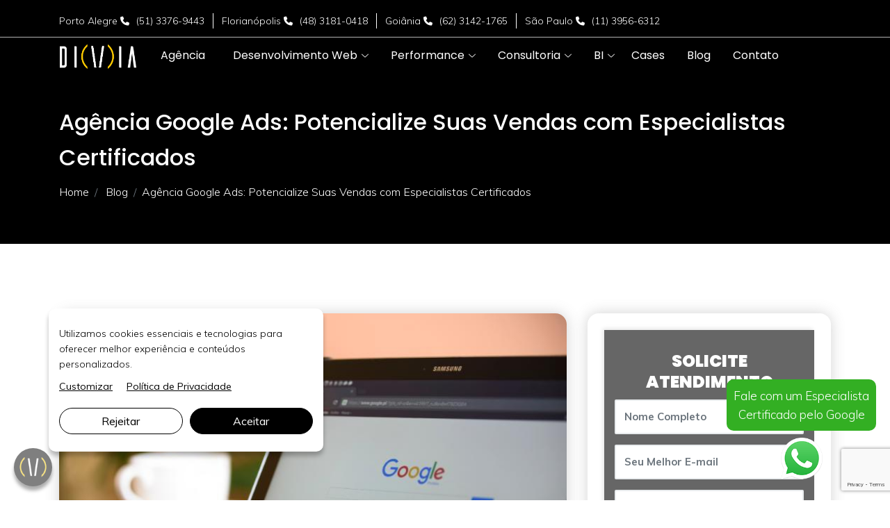

--- FILE ---
content_type: text/html; charset=UTF-8
request_url: https://divia.com.br/agencia-google-ads-potencialize-suas-vendas-com-especialistas-certificados
body_size: 16330
content:
<!DOCTYPE html>
<html>
  <head>
        <meta http-equiv="Content-Language" content="pt-br" />
    <meta http-equiv="Content-Type" content="text/html; charset=utf-8" />
    <meta http-equiv="X-UA-Compatible" content="IE=edge">
    <meta name="viewport" content="width=device-width, initial-scale=1">

    <link rel="canonical" href="https://divia.com.br/agencia-google-ads-potencialize-suas-vendas-com-especialistas-certificados" />
    <base href="https://divia.com.br" />
    <meta name="robots" content="index, follow">

    <base href="https://divia.com.br" />
    <title> Agência Google Ads: Potencialize Suas Vendas com Especialistas Certificados  </title>
    <meta name="description" content="Se você está buscando formas de aumentar suas vendas e expandir o alcance da sua empresa, uma agência Google Ads pode ser a solução ideal. Com a expertise de especialistas certificados em Google Ads, sua empresa pode alcançar novos patamares de suces... ">

    <meta name="HandheldFriendly" content="True">
    <meta name="MobileOptimized" content="320">
    <meta name="viewport" content="width=device-width, initial-scale=1"/>
    
    <link rel="shortcut icon" href="https://divia.com.br/assets/img/favicon.png">
    <meta property="og:image" content="https://divia.com.br/upload/blog/300x300xfit-XUEVbZ1cnawNlmHhtgNgFfDfN0IzRwSY5kC6DPWf.jpeg">
    <meta property="og:image:type" content="image/jpeg">
    <meta property="og:image:width" content="300">
    <meta property="og:image:height" content="300">

    <!-- CSS -->
    <!-- Google Fonts -->
    <link href="https://fonts.googleapis.com/css2?family=Poppins:ital,wght@0,100;0,200;0,300;0,400;0,500;0,600;0,700;0,800;0,900;1,100;1,200;1,300;1,400;1,500;1,600;1,700;1,800;1,900&display=swap" rel="stylesheet">
    <link href="https://fonts.googleapis.com/css2?family=Muli:ital,wght@0,200;0,300;0,400;0,500;0,600;0,700;0,800;0,900;1,200;1,300;1,400;1,500;1,600;1,700;1,800;1,900&display=swap" rel="stylesheet">
    <!-- Bootstrap Css -->
    <link rel="stylesheet" href="assets/css/bootstrap.css">
    <!-- LineIcon Css -->
    <link rel="stylesheet" href="assets/css/LineIcons.css">
    <!-- Swiper CSS -->
    <link rel="stylesheet" href="assets/css/swiper.min.css">
    <!--  Custom Style CSS  -->
    <link rel="stylesheet" href="assets/css/main.css?v=1.04">
    <link rel="stylesheet" href="assets/css/libs.css?v=1.05"/>
  
    <!-- font -->
    <script src="https://kit.fontawesome.com/d85fed8704.js" crossorigin="anonymous"></script>
    <script src="https://s3-sa-east-1.amazonaws.com/divia/leads.js" type="text/javascript"></script>

    <!-- HTML5 shim and Respond.js for IE8 support of HTML5 elements and media queries -->
    <!-- WARNING: Respond.js doesn't work if you view the page via file:// -->
    <!--[if lt IE 9]>
      <script src="https://oss.maxcdn.com/html5shiv/3.7.2/html5shiv.min.js"></script>
      <script src="https://oss.maxcdn.com/respond/1.4.2/respond.min.js"></script>
    <![endif]-->
    <!-- Global site tag (gtag.js) - Google Analytics -->
    <script async src="https://www.googletagmanager.com/gtag/js?id=G-VJQ3XW5MFX"></script>
    <script>
      window.dataLayer = window.dataLayer || [];
      function gtag(){dataLayer.push(arguments);}
      gtag('js', new Date());

      gtag('config', 'G-VJQ3XW5MFX');
    </script>
    <!-- Global site tag (gtag.js) - Google Ads: 775113468 -->
    <script async src="https://www.googletagmanager.com/gtag/js?id=AW-775113468"></script>
    <script>
      window.dataLayer = window.dataLayer || [];
      function gtag(){dataLayer.push(arguments);}
      gtag('js', new Date());

      gtag('config', 'AW-775113468');
    </script>
    <script>
      !function(f,b,e,v,n,t,s)
      {if(f.fbq)return;n=f.fbq=function(){n.callMethod?
      n.callMethod.apply(n,arguments):n.queue.push(arguments)};
      if(!f._fbq)f._fbq=n;n.push=n;n.loaded=!0;n.version='2.0';
      n.queue=[];t=b.createElement(e);t.async=!0;
      t.src=v;s=b.getElementsByTagName(e)[0];
      s.parentNode.insertBefore(t,s)}(window, document,'script',
      'https://connect.facebook.net/en_US/fbevents.js');
      fbq('init', '1746457765467571');
      fbq('track', 'PageView');
    </script>
    <noscript><img height="1" width="1" style="display:none"
      src="https://www.facebook.com/tr?id=1746457765467571&ev=PageView&noscript=1"
    /></noscript>
    
    <script src="https://www.google.com/recaptcha/enterprise.js?render=6Ldo38MrAAAAAOouy_ILThGeQhGswe2d22u5C4S8"></script>
    <script>
      grecaptcha.enterprise.ready(function () {
        grecaptcha.enterprise.execute('6Ldo38MrAAAAAOouy_ILThGeQhGswe2d22u5C4S8', { action: 'contact_form' })
          .then(function (token) {
            document.querySelectorAll('form').forEach(function (form) {
              let input = form.querySelector('input[name="recaptcha_token"]');
              if (!input) {
                input = document.createElement('input');
                input.type = 'hidden';
                input.name = 'recaptcha_token';
                form.appendChild(input);
              }
              input.value = token;
            });
          });
      });
    </script>

  
    <style type="text/css">
        img {
            max-width: 100%;
        }
        iframe {
            max-width: 100% !important;
        }
        p {
            word-break: break-word;
        }
    </style>
  </head>

  <!-- script monitor -->
  <body data-spy="scroll" data-target="#scrollspy" data-offset="1">
      <div class="secondary-pages homepage-01">
        
            <!--- Preloader Start -->
            <div id="onyx-preloader">
                <div  class="preloader">
                    <img src="assets/img/logo.png" style="max-width: 300px" />
                </div>
            </div>
            <!-- Preloader End -->

            <!-- Header Start -->
            <header id="header" class="header-section fixed-top w-100">
                <div class="top-header-area">
                    <div class="container">
                        <div class="row">
                            <div class="col-md-12">
                                <div class="top-header-info">
                                    <ul class="list-inline mb-0">
                                        <li class="list-inline-item">
                                            Porto Alegre
                                            <i class="fa-solid fa-phone"></i>
                                            <a href="tel:05133769443" onclick="convertPhone()">(51) 3376-9443 </a>
                                        </li>
                                        <li class="list-inline-item">
                                            Florianópolis
                                            <i class="fa-solid fa-phone"></i>
                                            <a href="tel:04831810418" onclick="convertPhone()">(48) 3181-0418 </a>
                                        </li>
                                        <li class="list-inline-item">
                                            Goiânia
                                            <i class="fa-solid fa-phone"></i>
                                            <a href="tel:06231421765" onclick="convertPhone()">(62) 3142-1765 </a>
                                        </li>
                                        <li class="list-inline-item">
                                            São Paulo
                                            <i class="fa-solid fa-phone"></i>
                                            <a href="tel:01139566312" onclick="convertPhone()">(11) 3956-6312 </a>
                                        </li>
                                    </ul>
                                </div>
                            </div>
                            
                        </div>
                    </div>
                </div>
                <div class="container">
                <div class="row header-bottom dir-ltr">
                    <nav class="navbar navbar-expand-lg w-100 header-nav py-0">
                        <a class="navbar-brand white-logo" href="https://divia.com.br"><img src="assets/img/logo2.png" style="padding-top: 5px" alt="/"></a>
                        <a class="navbar-brand dark-logo" href="https://divia.com.br"><img src="assets/img/logo2.png" style="padding-top: 5px" alt="/"></a>
                        <button type="button" data-toggle="collapse" data-target="#toggle-menu" aria-controls="toggle-menu" aria-expanded="false" aria-label="Toggle navigation" class="navbar-toggler collapsed">
                            <span class="lni lni-menu"></span>
                        </button>
                        <div id="toggle-menu" class="collapse navbar-collapse">
                            <ul class="navbar-nav w-100">
                                <li class="nav-item" style="padding-top: 8px"><a href="https://divia.com.br/agencia-de-marketing-digital-de-alta-performance"><h2>Agência</h2></a></li>
                                <li class="nav-item dropdown">
                                    <a role="button" data-toggle="dropdown" aria-haspopup="true" aria-expanded="false" href="javascript:void(0);" class="nav-link dropdown-toggle"><h2>Desenvolvimento Web</h2></a>
                                    <div class="dropdown-menu">
                                        <div class="menu-items">
                                                                                            <h3 class="title-feature"><a href="criacao-de-landing-pages">Criação de Landing Pages</a></h3>
                                                                                            <h3 class="title-feature"><a href="criacao-de-sites-de-alta-performance">Criação de Websites</a></h3>
                                                                                    </div>
                                    </div>
                                </li>
                                <li class="nav-item dropdown">
                                    <a role="button" data-toggle="dropdown" aria-haspopup="true" aria-expanded="false" href="javascript:void(0);" class="nav-link dropdown-toggle"><h2>Performance</h2></a>
                                    <div class="dropdown-menu">
                                        <div class="menu-items">
                                                                                            <h3 class="title-feature"><a href="google-ads">Google Ads</a></h3>
                                                                                            <h3 class="title-feature"><a href="agencia-facebook-ads-gestao-anuncios-facebook">Facebook Ads</a></h3>
                                                                                            <h3 class="title-feature"><a href="otimizacao-de-seo">Otimização de SEO</a></h3>
                                                                                            <h3 class="title-feature"><a href="geracao-de-leads">Geração de Leads</a></h3>
                                                                                            <h3 class="title-feature"><a href="otimizacao-de-conversao-cro">Otimização de Conversão (CRO)</a></h3>
                                                                                            <h3 class="title-feature"><a href="agencia-linkedin-ads">LinkedIn Ads</a></h3>
                                                                                            <h3 class="title-feature"><a href="tiktok-ads">TikTok Ads</a></h3>
                                                                                    </div>
                                    </div>
                                </li>
                                <li class="nav-item dropdown">
                                    <a role="button" data-toggle="dropdown" aria-haspopup="true" aria-expanded="false" href="javascript:void(0);" class="nav-link dropdown-toggle"><h2>Consultoria</h2></a>
                                    <div class="dropdown-menu">
                                        <div class="menu-items">
                                                                                            <h3 class="title-feature"><a href="consultoria-de-seo">Consultoria de SEO</a></h3>
                                                                                            <h3 class="title-feature"><a href="consultoria-de-google-ads">Consultoria de Google Ads</a></h3>
                                                                                            <h3 class="title-feature"><a href="consultoria-de-marketing-digital">Consultoria de Marketing Digital</a></h3>
                                                                                            <h3 class="title-feature"><a href="consultoria-de-growth-hacking">Consultoria de Growth Hacking</a></h3>
                                                                                    </div>
                                    </div>
                                </li>
                                <li class="nav-item dropdown">
                                    <a role="button" data-toggle="dropdown" aria-haspopup="true" aria-expanded="false" href="javascript:void(0);" class="nav-link dropdown-toggle"><h2>BI</h2></a>
                                    <div class="dropdown-menu">
                                        <div class="menu-items">
                                                                                            <h3 class="title-feature"><a href="consultoria-google-analytics-tagueamento-google-analytics">Google Analytics</a></h3>
                                                                                            <h3 class="title-feature"><a href="consultoria-power-bi-microsoft">Power BI</a></h3>
                                                                                    </div>
                                    </div>
                                </li>
                                                                <li class="nav-item" style="padding-top: 8px"><a href="https://divia.com.br/cases-de-sucesso-agencia-marketing-digital"><h2>Cases</h2></a></li>
                                <li class="nav-item" style="padding-top: 8px"><a href="https://divia.com.br/blog"><h2>Blog</h2></a></li>
                                                                    <li class="nav-item" style="padding-top: 8px"><a href="https://divia.com.br/contato-agencia-marketing-digital"><h2>Contato</h2></a></li>
                                                            </ul>
                        </div>
                    </nav>
                </div>
                </div>
            </header>
            <!-- Header End -->
    
      <!--main content start-->
      
    <!--  Home Start  -->
    <section id="home" class="page-header py-7 breadcrumbs" style="background-color: #000">
        <div class="home-content">
            <div class="container">
                <div class="row">
                    <div class="col-lg-12">
                        <div class="home-box">
                            <h2>Agência Google Ads: Potencialize Suas Vendas com Especialistas Certificados</h2>
                            <ul class="breadcrumb">
                                <li class="breadcrumb-item">
                                    <a href="https://divia.com.br">Home</a>
                                </li>
                                <li class="breadcrumb-item">
                                    <a href="https://divia.com.br/blog">Blog</a>
                                </li>
                                <li class="breadcrumb-item">Agência Google Ads: Potencialize Suas Vendas com Especialistas Certificados</li>
                            </ul>
                        </div>
                        
                    </div>
                </div>
            </div>
        </div>
    </section>
    <!--  Home End  -->

    <!--  blog Single Start  -->
            <section class="blog-single py-6">
                <div class="container">
                    <div class="row row-sticky">
                        <div class="col-lg-8 post-content">
                            <div class="single-post">
                                <div class="entry-image">
                                    <img data-src="upload/blog/XUEVbZ1cnawNlmHhtgNgFfDfN0IzRwSY5kC6DPWf.jpeg" class="lozad" alt="Agência Google Ads: Potencialize Suas Vendas com Especialistas Certificados">
                                </div>
                                <div class="entry-content">
                                    <h3>Agência Google Ads: Potencialize Suas Vendas com Especialistas Certificados</h3>
                                    
                                    <p><p>Se você está buscando formas de aumentar suas vendas e expandir o alcance da sua empresa, uma <b><a href="https://divia.com.br/agencia-certificada-google-ads">agência Google Ads </a></b>pode ser a solução ideal. Com a expertise de especialistas certificados em Google Ads, sua empresa pode alcançar novos patamares de sucesso no marketing digital. Neste blog post, exploraremos a importância de contar com uma agência Google Ads, os benefícios desta plataforma e como ela pode transformar seus resultados.<br></p><p>Veja a seguir os tópicos que serão abordados neste blog post sobre "Agência Google Ads: Potencialize Suas Vendas com Especialistas Certificados":</p><p><b> 1.	O que é Google Ads e como funciona? </b></p><p><b> 2.	Quais são os benefícios de usar o Google Ads para a minha empresa? </b></p><p><b> 3.	Como uma agência de Google Ads pode ajudar a aumentar minhas vendas? </b></p><p><b> 4.	O que significa ser um especialista certificado em Google Ads? </b></p><p><b> 5.	Quais são alguns exemplos de sucesso de empresas que usaram o Google Ads? </b></p><p><b> 6.	Quais são as tendências atuais em Google Ads? </b></p><p><b> 7.	Como o uso de inteligência artificial está transformando o Google Ads? </b></p><p><b> 8.	O que esperar do futuro do marketing digital com o Google Ads? </b></p><p><b> 9.	Conclusão </b></p><p>Continue a leitura e explore cada um dos tópicos em detalhes para entender como especialistas certificados em Google Ads podem potencializar suas vendas e maximizar seu retorno sobre investimento. Vamos começar?</p><p><br></p><p><b> 1.	O que é Google Ads e como funciona? </b></p><p>Google Ads é a plataforma de publicidade online do Google, que permite às empresas exibirem anúncios nos resultados de pesquisa do Google, no YouTube e em outros sites parceiros. Funciona com base em um sistema de leilão, onde os anunciantes fazem lances em palavras-chave relevantes para seus produtos ou serviços. Quando um usuário pesquisa por essas palavras-chave, o Google exibe os anúncios mais relevantes e de maior lance, aumentando a visibilidade da sua empresa. Além disso, o Google Ads oferece diversas opções de segmentação, permitindo que os anúncios sejam exibidos para um público-alvo específico, o que aumenta a eficácia das campanhas.</p><p>Aprenda mais sobre Google Ads no nosso <b><a href="https://divia.com.br/guia-para-iniciantes-do-google-ads-saiba-como-anunciar-no-google-ads-com-o-nosso-manual-para-iniciantes">Guia de Google Ads para Iniciantes</a>.</b></p><p><br></p><p><b> 2.	Quais são os benefícios de usar o Google Ads para a minha empresa? </b></p><p>O Google Ads oferece vários benefícios para as empresas, tornando-se uma ferramenta indispensável para quem busca aumentar sua visibilidade online e impulsionar as vendas.</p><p><b> •	Aumento de Visibilidade: </b>O Google Ads permite que sua empresa apareça nos primeiros resultados de busca quando potenciais clientes procuram por produtos ou serviços semelhantes aos seus. Isso aumenta a visibilidade da sua marca e atrai mais visitantes qualificados para o seu site. </p><p><b> •	Controle sobre o Orçamento:</b> Com o Google Ads, você tem total controle sobre quanto deseja gastar em suas campanhas. É possível definir orçamentos diários e limites de gastos mensais, garantindo que você nunca gaste mais do que o planejado. Além disso, você só paga quando alguém clica no seu anúncio (PPC), tornando-o um investimento eficiente. </p><p><b> •	Segmentação Precisa: </b>A plataforma oferece diversas opções de segmentação, permitindo que seus anúncios sejam exibidos para um público-alvo específico com base em localização, idioma, idade, interesses e comportamentos. Isso aumenta a relevância dos seus anúncios e a probabilidade de conversão. </p><p><b> •	Medição e Ajustes em Tempo Real: </b>Um dos maiores benefícios do Google Ads é a capacidade de medir e ajustar suas campanhas em tempo real. Com as ferramentas analíticas do Google, você pode monitorar o desempenho dos seus anúncios, entender o comportamento dos usuários e fazer ajustes rápidos para otimizar seus resultados. </p><p><b> •	Aumento de Conversões:</b> Com estratégias bem elaboradas e a ajuda de uma <b><a href="https://divia.com.br/agencia-certificada-google-ads">agência Google Ads</a></b>, sua empresa pode aumentar significativamente as conversões. Os anúncios são criados para atrair clientes no momento em que estão prontos para fazer uma compra ou tomar uma decisão, elevando a taxa de conversão. </p><p><b> •	Melhor Retorno sobre Investimento (ROI):</b> Ao segmentar seus anúncios para o público certo e ajustar continuamente suas campanhas com base em dados de desempenho, o Google Ads pode proporcionar um excelente retorno sobre investimento. Isso significa que cada centavo gasto é utilizado da maneira mais eficaz possível para gerar resultados. </p><p><b> •	Flexibilidade e Diversidade de Anúncios: </b>O Google Ads permite a criação de diferentes tipos de anúncios, incluindo texto, display, vídeo e shopping. Essa flexibilidade permite que você escolha o formato mais adequado para sua campanha e público-alvo, aumentando o impacto e a eficiência dos seus esforços de marketing. </p><p>Esses benefícios destacam como o Google Ads pode ser uma ferramenta poderosa para qualquer empresa que deseja aumentar sua presença online, atrair mais clientes e, consequentemente, aumentar suas vendas.</p><p><br></p><p><b> 3.	Como uma agência de Google Ads pode ajudar a aumentar minhas vendas? </b></p><p>Uma <b><a href="https://divia.com.br/agencia-certificada-google-ads">agência Google Ads</a></b>, composta por especialistas certificados, pode otimizar suas campanhas de publicidade digital para maximizar o retorno sobre investimento (ROI). Esses especialistas utilizam seu conhecimento profundo da plataforma para criar anúncios altamente eficazes, selecionar as melhores palavras-chave, e ajustar lances para garantir que seus anúncios sejam exibidos para o público certo. Além disso, uma <b><a href="https://divia.com.br/agencia-certificada-google-ads">agência Google Ads</a></b> oferece monitoramento contínuo e relatórios detalhados, permitindo ajustes rápidos e precisos nas campanhas para melhorar constantemente os resultados. Com estratégias personalizadas e uma abordagem baseada em dados, uma agência de Google Ads pode transformar suas campanhas em poderosas ferramentas de vendas.</p><p><br></p><p><b> 4.	O que significa ser um especialista certificado em Google Ads? </b></p><p>Ser um <b><a href="https://divia.com.br/como-encontrar-o-especialista-google-ads-ideal-para-suas-campanhas">especialista certificado em Google Ads</a></b> significa ter a credencial oficial do Google, comprovando conhecimentos e habilidades avançadas na plataforma. Esta certificação exige passar por exames rigorosos e se manter atualizado com as constantes mudanças e melhores práticas do Google Ads. Um especialista certificado domina a criação, gerenciamento e otimização de campanhas, utilizando técnicas avançadas de segmentação e ferramentas analíticas para maximizar o desempenho e o retorno sobre investimento (ROI).</p><p><b>Principais Qualificações:</b></p><p> <b>•	Conhecimento Profundo: </b>Entendimento completo das funcionalidades e ferramentas do Google Ads. </p><p><b> •	Atualização Constante: </b>Compromisso com o aprendizado contínuo das novas funcionalidades da plataforma. </p><p><b> •	Otimização Contínua: </b>Habilidade em ajustar campanhas para melhorar resultados continuamente. </p><p><b> •	Análise e Relatórios:</b> Proficiente em monitorar e analisar métricas de desempenho. </p><p><b> •	Segmentação Avançada:</b> Utilização de técnicas avançadas para atingir o público-alvo ideal. </p><p><b> •	Experiência Prática: </b>Aplicação de conhecimentos teóricos em campanhas reais. </p><p><b> •	Reconhecimento e Confiança:</b> Selo de confiança que garante a competência do profissional. </p><p>Para empresas, trabalhar com especialistas certificados significa ter campanhas gerenciadas por profissionais qualificados, resultando em maior eficiência e melhores resultados.</p><p><br></p><p><b> 5.	Quais são alguns exemplos de sucesso de empresas que usaram o Google Ads? </b></p><p>Muitas empresas alcançaram resultados extraordinários com o Google Ads. Por exemplo, a empresa de moda ASOS aumentou suas vendas online significativamente através de campanhas bem segmentadas no Google Ads. Outra história de sucesso é a da empresa de tecnologia HP, que utilizou a plataforma para aumentar o tráfego qualificado para seu site, resultando em um aumento nas vendas de produtos.</p><p>A DIVIA Marketing Digital tem <b><a href="https://divia.com.br/cases-de-sucesso-agencia-marketing-digital">cases de sucesso</a></b> comprovados em diversas campanhas de Google Ads para empresas de diferentes setores. Aqui estão alguns exemplos notáveis de como o uso estratégico do Google Ads ajudou empresas a alcançar resultados significativos:</p><p><br></p><p><b>Imobiliária de Alto Padrão</b></p><p>Uma campanha de Google Ads desenvolvida para uma imobiliária de alto padrão resultou em um aumento significativo no número de leads qualificados. A estratégia envolveu a criação de anúncios segmentados para públicos específicos, otimizando os lances e utilizando palavras-chave relevantes. Isso permitiu à imobiliária captar clientes potenciais no momento exato de busca por imóveis de luxo, melhorando a taxa de conversão e o retorno sobre investimento.</p><p><br></p><p><b>Concessionárias de Veículos</b></p><p>A DIVIA implementou campanhas de Google Ads para diversas concessionárias de veículos, resultando em um aumento expressivo nas vendas. Utilizando técnicas de segmentação precisa e anúncios atraentes, as campanhas direcionaram tráfego altamente qualificado para os sites das concessionárias. Além disso, a integração com ferramentas de CRM ajudou a gerenciar e acompanhar os leads gerados, garantindo um atendimento rápido e eficiente​.</p><p><br></p><p><b>Redes de Lojas de Material de Construção</b></p><p>Para uma rede de lojas de material de construção, a estratégia de Google Ads focou em promover produtos específicos e ofertas sazonais. A campanha não só aumentou o tráfego para o site, mas também impulsionou as vendas online e nas lojas físicas. A utilização de anúncios de display e pesquisa, combinada com uma estratégia de remarketing, manteve a marca visível para os consumidores em todas as etapas do funil de compra​.</p><p><br></p><p><b>Empresas do Setor de Saúde</b></p><p>A DIVIA também gerenciou campanhas de Google Ads para clínicas médicas e farmácias de manipulação, resultando em um aumento significativo de consultas e vendas. As campanhas foram otimizadas para aparecerem nos primeiros resultados de pesquisa quando pacientes procuravam por serviços médicos específicos, garantindo que as clínicas e farmácias estivessem sempre visíveis para os usuários no momento certo​.</p><p><br></p><p>Esses exemplos ilustram como a expertise da DIVIA em Google Ads pode transformar campanhas em poderosas ferramentas de geração de leads e vendas. Se você deseja alcançar resultados semelhantes, considere a parceria com especialistas certificados para potencializar suas campanhas de marketing digital. Confira todos nossos <b><a href="https://divia.com.br/cases-de-sucesso-agencia-marketing-digital">cases de sucesso</a>.</b></p><p><br></p><p><b> 6.	Quais são as tendências atuais em Google Ads? </b></p><p>As tendências atuais em Google Ads incluem o uso crescente de inteligência artificial e aprendizado de máquina para otimização de campanhas, maior foco em anúncios de vídeo, e a importância crescente de experiências de usuário personalizadas. A automação está se tornando uma parte fundamental do Google Ads, com ferramentas que ajudam a ajustar lances e segmentar anúncios com base em dados em tempo real. Além disso, os anúncios de vídeo estão ganhando popularidade, especialmente no YouTube, oferecendo uma forma dinâmica e envolvente de alcançar o público. Personalização também é uma tendência chave, com anúncios sendo adaptados para se alinhar melhor com os interesses e comportamentos individuais dos usuários.</p><p><br></p><p><b> 7.	Como o uso de inteligência artificial está transformando o Google Ads? </b></p><p>A <b><a href="https://divia.com.br/o-que-e-inteligencia-artificial">inteligência artificial (IA)</a></b> está revolucionando o Google Ads, permitindo uma automação avançada e <b><a href="https://divia.com.br/inteligencia-artificial-para-personalizacao-de-campanhas">personalização de campanhas</a></b> em uma escala sem precedentes. A IA ajuda a otimizar lances automaticamente, segmentar públicos de forma mais precisa, e criar anúncios mais relevantes para os usuários. Ferramentas como o Smart Bidding utilizam algoritmos de aprendizado de máquina para ajustar lances em tempo real, maximizar conversões e melhorar o retorno sobre investimento. Além disso, a IA permite análises mais profundas e insights sobre o desempenho das campanhas, ajudando os anunciantes a tomar decisões informadas e estratégicas. Com essas inovações, o Google Ads se torna uma ferramenta ainda mais poderosa para alcançar e converter clientes.</p><p><br></p><p><b> 8.	Conclusão </b></p><p>Chegamos ao fim de mais um conteúdo da DIVIA Marketing Digital. Neste blog post falamos sobre o que é Google Ads e como funciona, quais são os benefícios de usar o Google Ads para a minha empresa, como uma agência de Google Ads pode ajudar a aumentar minhas vendas, o que significa ser um especialista certificado em Google Ads, quais são alguns exemplos de sucesso de empresas que usaram o Google Ads, quais são as tendências atuais em Google Ads e como o uso de inteligência artificial está transformando o Google Ads.</p><p>Se você deseja potencializar suas vendas e alcançar resultados extraordinários, <b><a href="https://divia.com.br/contato-agencia-marketing-digital">entre em contato</a></b> com a nossa agência Google Ads e conte com a expertise de especialistas certificados para transformar suas campanhas de marketing digital.</p><p><br></p><p><b>Conteúdo desenvolvido por DIVIA Marketing Digital.</b></p></p>
                                    
                                </div>
                            </div>
                            
                        </div>
                        <aside class="col-lg-4 sidebar">
                            <div class="sidebar-wrapper">
                                
                                <div class="aside-contents">
                                    <div class="aside-box">
                                        
                                            <div class="form_banner interna">
                                                <h4>SOLICITE ATENDIMENTO</h4>
                                                <form method="POST" action="https://divia.com.br/contato-enviar">
                                                    <input type="hidden" name="_token" value="CZbwMoJ7zAA4vN8b3bBwMDvp18rz95H73AmmcYNT" />
                                                  <div class="form-group">
                                                    <input type="text" class="form-control" id="name" placeholder="Nome Completo" name="name"  />
                                                  </div>
                                                  <div class="form-group">
                                                    <input type="text" class="form-control" id="email" placeholder="Seu Melhor E-mail" name="email" />
                                                  </div>
                                                  <div class="form-group">
                                                    <input type="text" class="form-control phone" id="phone" placeholder="Telefone/WhatsApp" name="phone" />
                                                  </div>
                                                  <div class="form-group">
                                                    <textarea class="form-control" name="message" placeholder="Mensagem"></textarea>
                                                  </div>
                                                  <div class="form-group">
                                                    <button type="submit" class="btn btn-primary">ENVIAR</button>
                                                  </div>
                                                </form>
                                            </div>
                                    </div>
                                    <!-- Categories -->
                                    <div class="aside-box">
                                        <div class="aside-title">
                                            <h6>Categorias</h6>
                                        </div>
                                        <div class="aside-item">
                                            <ul class="list-unstyled">
                                                                                                    <li>
                                                        <a href="bi">BI</a>
                                                        <!-- <span>5</span> -->
                                                    </li>
                                                                                                    <li>
                                                        <a href="consultoria">Consultoria</a>
                                                        <!-- <span>5</span> -->
                                                    </li>
                                                                                                    <li>
                                                        <a href="performance">Performance</a>
                                                        <!-- <span>5</span> -->
                                                    </li>
                                                                                                    <li>
                                                        <a href="desenvolvimento-web">Desenvolvimento Web</a>
                                                        <!-- <span>5</span> -->
                                                    </li>
                                                                                                    <li>
                                                        <a href="eventos-de-marketing-digital">Eventos de Marketing Digital</a>
                                                        <!-- <span>5</span> -->
                                                    </li>
                                                                                                    <li>
                                                        <a href="noticias-de-marketing-digital">Notícias de Marketing Digital</a>
                                                        <!-- <span>5</span> -->
                                                    </li>
                                                                                                    <li>
                                                        <a href="dicas-uteis-de-marketing-digital">Dicas Úteis de Marketing Digital</a>
                                                        <!-- <span>5</span> -->
                                                    </li>
                                                                                                    <li>
                                                        <a href="inteligencia-artificial">Inteligência Artificial</a>
                                                        <!-- <span>5</span> -->
                                                    </li>
                                                                                            </ul>
                                        </div>
                                    </div>
                                    <!-- Recent Post -->
                                    <div class="aside-box">
                                        <div class="aside-title">
                                            <h6>Últimos Posts</h6>
                                        </div>
                                        <div class="post-box">
                                                                                            <div class="post-list">
                                                    <div class="post-image">
                                                        <a href="checklist-de-seo-o-checklist-de-seo-completo-para-verificacao-de-seo-do-seu-site">
                                                            <img data-src="upload/blog/PjgNgd9VbjHs9n9raRyQAOR05ZcZ5eYR28SnsqRU.jpeg" class="lozad" alt="Checklist de SEO: O Checklist de SEO Completo para Verificação de SEO do seu Site">
                                                        </a>
                                                    </div>
                                                    <div class="post-content">
                                                        <h5 class="post-title">
                                                            <a href="checklist-de-seo-o-checklist-de-seo-completo-para-verificacao-de-seo-do-seu-site">Checklist de SEO: O Checklist de SEO Completo para Verificação de SEO do seu Site</a>  
                                                        </h5>
                                                    </div>
                                                </div>
                                                                                            <div class="post-list">
                                                    <div class="post-image">
                                                        <a href="resumo-do-livro-a-arte-do-seo-the-art-of-seo-o-que-aprendemos-com-o-livro-fundamental-de-seo">
                                                            <img data-src="upload/blog/j4eWuaKIvil4gp8jJX0NE5r6zRJjDUovj7uUv0j9.jpeg" class="lozad" alt="Resumo do livro A Arte do SEO (The Art of SEO): O que aprendemos com o livro fundamental de SEO">
                                                        </a>
                                                    </div>
                                                    <div class="post-content">
                                                        <h5 class="post-title">
                                                            <a href="resumo-do-livro-a-arte-do-seo-the-art-of-seo-o-que-aprendemos-com-o-livro-fundamental-de-seo">Resumo do livro A Arte do SEO (The Art of SEO): O que aprendemos com o livro fundamental de SEO</a>  
                                                        </h5>
                                                    </div>
                                                </div>
                                                                                            <div class="post-list">
                                                    <div class="post-image">
                                                        <a href="playbook-de-seo-o-mais-completo-playbook-de-otimizacao-de-seo-do-brasil">
                                                            <img data-src="upload/blog/sERVEMaKxEKq43w4aL9bWtjK07Su6xgqNvTRLRGm.jpeg" class="lozad" alt="Playbook de SEO: O Mais Completo Playbook de Otimização de SEO do Brasil">
                                                        </a>
                                                    </div>
                                                    <div class="post-content">
                                                        <h5 class="post-title">
                                                            <a href="playbook-de-seo-o-mais-completo-playbook-de-otimizacao-de-seo-do-brasil">Playbook de SEO: O Mais Completo Playbook de Otimização de SEO do Brasil</a>  
                                                        </h5>
                                                    </div>
                                                </div>
                                                                                            <div class="post-list">
                                                    <div class="post-image">
                                                        <a href="qual-a-diferenca-entre-geo-generative-engine-optimization-e-seo-search-engine-optimization">
                                                            <img data-src="upload/blog/JN3cj85GoePebcAjiuaIQo1vLwuviyQ2F1E08Nqh.jpeg" class="lozad" alt="Qual a diferença entre GEO (Generative Engine Optimization) e SEO (Search Engine Optimization)?">
                                                        </a>
                                                    </div>
                                                    <div class="post-content">
                                                        <h5 class="post-title">
                                                            <a href="qual-a-diferenca-entre-geo-generative-engine-optimization-e-seo-search-engine-optimization">Qual a diferença entre GEO (Generative Engine Optimization) e SEO (Search Engine Optimization)?</a>  
                                                        </h5>
                                                    </div>
                                                </div>
                                                                                            <div class="post-list">
                                                    <div class="post-image">
                                                        <a href="o-que-e-gso-generative-search-optimization-o-futuro-do-seo-para-buscas-com-ia-e-otimizacao-de-busca-generativa">
                                                            <img data-src="upload/blog/Vwe9XRvtS4NzsCk3OGlgWCQHm3SbVGg7KhPBtJIT.jpeg" class="lozad" alt="O que é GSO (Generative Search Optimization)? O Futuro do SEO para Buscas com IA e Otimização de Busca Generativa">
                                                        </a>
                                                    </div>
                                                    <div class="post-content">
                                                        <h5 class="post-title">
                                                            <a href="o-que-e-gso-generative-search-optimization-o-futuro-do-seo-para-buscas-com-ia-e-otimizacao-de-busca-generativa">O que é GSO (Generative Search Optimization)? O Futuro do SEO para Buscas com IA e Otimização de Busca Generativa</a>  
                                                        </h5>
                                                    </div>
                                                </div>
                                                                                    </div>
                                    </div>
                                    
                                    <!-- Tags -->
                                    <div class="tag-box pb-6">
                                        <div class="aside-title">
                                            <h6>Tags</h6>
                                        </div>
                                        <div class="tagcloud">
                                                                                            <a href="blog-tag-google-ads">Google Ads</a>
                                                                                            <a href="blog-tag-agencia-especialista-em-google-ads">agência especialista em Google Ads</a>
                                                                                            <a href="blog-tag-agencia-google-ads">agência Google Ads</a>
                                                                                    </div>
                                    </div>
                                </div>
                                    
                                   
                            </div>
                        </aside>
                    </div>
                </div>
            </section>
            <!--  blog Single End  -->
      <!--main content end-->

      <!--  Client 02 Start  -->
            <section id="testimonial2" class="testimonial-02 py-50">
                <div class="container">
                    <div class="row">
                        <div class="col-lg-12">
                            <div class="testimonial-items testimonial-items-02">
                                <div class="swiper-container">
                                    <div class="swiper-wrapper">
                                                                                    <!--  Item 01 -->
                                            <div class="swiper-slide">
                                                <div class="testimonial-box">
                                                    <div class="testimonial-header">
                                                        <div class="testimonial-img">
                                                            <a href="https://divia.com.br/contato-agencia-marketing-digital"><img src="upload/service/xTWHT7W0tm2aJDhCj2OLNafzOXsPTTcJ8bnxxvpL.png" alt="AWS"></a>
                                                        </div>
                                                    </div>
                                                </div>
                                            </div>
                                                                                    <!--  Item 01 -->
                                            <div class="swiper-slide">
                                                <div class="testimonial-box">
                                                    <div class="testimonial-header">
                                                        <div class="testimonial-img">
                                                            <a href="https://divia.com.br/contato-agencia-marketing-digital"><img src="upload/service/ptCbI4ZrSOkNqVczJ3jJ6HUSePbfxpaiEHfDXTe3.png" alt="Bing ADS"></a>
                                                        </div>
                                                    </div>
                                                </div>
                                            </div>
                                                                                    <!--  Item 01 -->
                                            <div class="swiper-slide">
                                                <div class="testimonial-box">
                                                    <div class="testimonial-header">
                                                        <div class="testimonial-img">
                                                            <a href="https://divia.com.br/agencia-facebook-ads-gestao-anuncios-facebook"><img src="upload/service/k4OfsVvBdyGKZrc4y7YDUNGiUEvBL2wdnra1FMjV.png" alt="Facebook Ads"></a>
                                                        </div>
                                                    </div>
                                                </div>
                                            </div>
                                                                                    <!--  Item 01 -->
                                            <div class="swiper-slide">
                                                <div class="testimonial-box">
                                                    <div class="testimonial-header">
                                                        <div class="testimonial-img">
                                                            <a href="https://divia.com.br/agencia-google-ads"><img src="upload/service/Aux7VqkztwiiYiO3KYUDvpQlx2nb8kHkbx0tnLPP.png" alt="Google Ads"></a>
                                                        </div>
                                                    </div>
                                                </div>
                                            </div>
                                                                                    <!--  Item 01 -->
                                            <div class="swiper-slide">
                                                <div class="testimonial-box">
                                                    <div class="testimonial-header">
                                                        <div class="testimonial-img">
                                                            <a href="https://divia.com.br/contato-agencia-marketing-digital"><img src="upload/service/DzLWqgAaNF7sR76YgOTO1EMb2P7Yph5lj8oGe856.png" alt="Google Analytcs"></a>
                                                        </div>
                                                    </div>
                                                </div>
                                            </div>
                                                                                    <!--  Item 01 -->
                                            <div class="swiper-slide">
                                                <div class="testimonial-box">
                                                    <div class="testimonial-header">
                                                        <div class="testimonial-img">
                                                            <a href="https://divia.com.br/como-escolher-a-melhor-agencia-de-google-ads-dicas-para-escolher-sua-agencia-de-google-ads"><img src="upload/service/6tXdLslKIc911qOPrBi9n23DixjwSPHXOEZLxrYe.png" alt="Google Partner"></a>
                                                        </div>
                                                    </div>
                                                </div>
                                            </div>
                                                                                    <!--  Item 01 -->
                                            <div class="swiper-slide">
                                                <div class="testimonial-box">
                                                    <div class="testimonial-header">
                                                        <div class="testimonial-img">
                                                            <a href="https://divia.com.br/contato-agencia-marketing-digital-139"><img src="upload/service/k6bVNQyt0BVhFPEsPMKLqTQezJqPhc6TWVB8rayT.png" alt="Google Search Console"></a>
                                                        </div>
                                                    </div>
                                                </div>
                                            </div>
                                                                                    <!--  Item 01 -->
                                            <div class="swiper-slide">
                                                <div class="testimonial-box">
                                                    <div class="testimonial-header">
                                                        <div class="testimonial-img">
                                                            <a href="https://divia.com.br/agencia-linkedin-ads"><img src="upload/service/576sUX5ZqvAmSmrAwelYNoE4pjP9CiZWdr17Ov1s.png" alt="Linkedin Ads"></a>
                                                        </div>
                                                    </div>
                                                </div>
                                            </div>
                                                                                    <!--  Item 01 -->
                                            <div class="swiper-slide">
                                                <div class="testimonial-box">
                                                    <div class="testimonial-header">
                                                        <div class="testimonial-img">
                                                            <a href="https://divia.com.br/power-bi-implantacao-e-consultoria-de-power-bi-para-empresas"><img src="upload/service/xWYs1dVr0O41lKtGXoPbHzZmoDxUBccOiCXCCyh6.png" alt="Power BI"></a>
                                                        </div>
                                                    </div>
                                                </div>
                                            </div>
                                                                                    <!--  Item 01 -->
                                            <div class="swiper-slide">
                                                <div class="testimonial-box">
                                                    <div class="testimonial-header">
                                                        <div class="testimonial-img">
                                                            <a href="https://divia.com.br/waze-ads"><img src="upload/service/1yCA47Pn5WIISs8ruymuPv1zurB1E0r8YNUW1aQB.png" alt="Waze Ads"></a>
                                                        </div>
                                                    </div>
                                                </div>
                                            </div>
                                                                                    <!--  Item 01 -->
                                            <div class="swiper-slide">
                                                <div class="testimonial-box">
                                                    <div class="testimonial-header">
                                                        <div class="testimonial-img">
                                                            <a href="https://divia.com.br/contato-agencia-marketing-digital-143"><img src="upload/service/nRMKKzjzcnMHM2btwptcZdkgvScKNssKMqxk94JN.jpeg" alt="RD Station Partners"></a>
                                                        </div>
                                                    </div>
                                                </div>
                                            </div>
                                                                                    <!--  Item 01 -->
                                            <div class="swiper-slide">
                                                <div class="testimonial-box">
                                                    <div class="testimonial-header">
                                                        <div class="testimonial-img">
                                                            <a href="tiktok-ads"><img src="upload/service/NcywfNhP1BsmAXt8Qa67h3c7IwHR5D1t54trifyL.jpeg" alt="TikTok Ads"></a>
                                                        </div>
                                                    </div>
                                                </div>
                                            </div>
                                                                                
                                    </div>
                                    <!-- Add Arrows -->
                                    <div class="swiper-button-next swiper-button"></div>
                                    <div class="swiper-button-prev swiper-button"></div>
                                </div>
                            </div>
                        </div>
                    </div>
                </div>
            </section>
            <!--  Client 02 End  -->
            <!--  Footer Start  -->
            <footer id="footer" class="footer-01">
                <div class="container">
                    
                    <div class="footer-top">
                        <div class="row">
                            <div class="col-md-3">
                                <div class="footer-logo">
                                    <a href="javascript:void(0);"><img src="assets/img/logo2.png" alt="/"></a>
                                </div>
                                <div>
                                    <p class="footer-text">Agência de marketing digital de alta performance com unidades em Porto Alegre, Florianópolis, São Paulo e Goiânia. Utilizamos as melhores estratégias de marketing digital para gerar vantagem competitiva na internet para os nossos clientes. Agência especializada em geração de leads e gestão de campanhas de tráfego pago. Agência Google Premier Partner 2025.</p>
                                    <div class="discover-more-btn">
                                        <a href="https://divia.com.br/contato-agencia-marketing-digital" class="btn_phone mr-3">Diagnóstico Grátis</a>
                                    </div>
                                    <br />

                                    
                                        <ul class="list-inline mb-0">
                                            <li class="list-inline-item">
                                                <a style="color: #FFF" href="https://www.instagram.com/agenciadivia/" target="_blank">
                                                    <i class="lni lni-instagram-original"></i>
                                                </a>   
                                            </li>
                                            <li class="list-inline-item">
                                                <a style="color: #FFF" href="https://www.facebook.com/agenciadivia/" target="_blank">
                                                    <i class="lni lni-facebook-filled"></i>
                                                </a>   
                                            </li>
                                        </ul>
                                    
                                    <br />
                                    
                                    <a href="https://www.google.com/partners/agency?id=2598494863" target="_blank">
                                        <img src="https://www.gstatic.com/partners/badge/images/2025/PremierBadgeClickable.svg"/>
                                    </a>

                                    <!--<script src="https://apis.google.com/js/platform.js" async defer> </script>
                                    <div class="g-partnersbadge" data-agency-id="2598494863"></div>-->
                                    <!-- Add the code snippet above to the sites listed to display your badge:    http://www.divia.com.br -->

                                </div>
                            </div>
                            <div class="col-md-3">
                                <div class="quick-link">
                                    <h5>Acesso Rápido</h5>
                                    <ul class="list-inline mb-0">
                                        <li class="list-inline-item" style="width: 100%">
                                            <a href="https://divia.com.br/agencia-de-marketing-digital-de-alta-performance">Agência</a>
                                        </li>
                                        <li class="list-inline-item" style="width: 100%">
                                            <a href="https://divia.com.br/cases-de-sucesso-agencia-marketing-digital">Cases</a>
                                        </li>
                                        <li class="list-inline-item" style="width: 100%">
                                            <a href="https://divia.com.br/blog">Blog</a>
                                        </li>
                                        <li class="list-inline-item" style="width: 100%">
                                            <a href="https://divia.com.br/noticias-agencia-de-marketing-digital-na-midia">Na Mídia</a>
                                        </li>
                                        <li class="list-inline-item" style="width: 100%">
                                            <a href="https://divia.com.br/faq-duvidas-frequentes-agencia-de-marketing-digital">FAQs</a>
                                        </li>
                                        <li class="list-inline-item" style="width: 100%">
                                            <a href="https://divia.com.br/depoimentos-de-marketing-digital">Depoimentos</a>
                                        </li>
                                        <li class="list-inline-item" style="width: 100%">
                                            <a href="https://divia.com.br/acoes-de-responsabilidade-social">Responsabilidade Social</a>
                                        </li>
                                        <li class="list-inline-item" style="width: 100%">
                                            <a href="https://divia.com.br/politica-esg">Políticas ESG</a>
                                        </li>
                                        <li class="list-inline-item" style="width: 100%">
                                            <a href="https://divia.com.br/contato-agencia-marketing-digital">Contato</a>
                                        </li>
                                        <li class="list-inline-item" style="width: 100%">
                                            <a href="https://divia.com.br/vagas-de-trabalho-de-marketing-digital">Trabalhe Conosco</a>
                                        </li>
                                        <li class="list-inline-item" style="width: 100%">
                                            <a href="https://divia.com.br/ouvidoria">Ouvidoria</a>
                                        </li>
                                    </ul>
                                </div>
                            </div>
                            <div class="col-md-3">
                                <div class="quick-link">
                                    <h5>Serviços</h5>
                                    <ul class="list-inline mb-0">
                                                                                    <li class="list-inline-item" style="width: 100%"> 
                                                <a href="criacao-de-landing-pages">Criação de Landing Pages</a>
                                            </li>
                                                                                    <li class="list-inline-item" style="width: 100%"> 
                                                <a href="criacao-de-sites-de-alta-performance">Criação de Websites</a>
                                            </li>
                                                                                    <li class="list-inline-item" style="width: 100%"> 
                                                <a href="google-ads">Google Ads</a>
                                            </li>
                                                                                    <li class="list-inline-item" style="width: 100%"> 
                                                <a href="agencia-facebook-ads-gestao-anuncios-facebook">Facebook Ads</a>
                                            </li>
                                                                                    <li class="list-inline-item" style="width: 100%"> 
                                                <a href="otimizacao-de-seo">Otimização de SEO</a>
                                            </li>
                                                                                    <li class="list-inline-item" style="width: 100%"> 
                                                <a href="geracao-de-leads">Geração de Leads</a>
                                            </li>
                                                                                    <li class="list-inline-item" style="width: 100%"> 
                                                <a href="otimizacao-de-conversao-cro">Otimização de Conversão (CRO)</a>
                                            </li>
                                                                                    <li class="list-inline-item" style="width: 100%"> 
                                                <a href="agencia-linkedin-ads">LinkedIn Ads</a>
                                            </li>
                                                                                    <li class="list-inline-item" style="width: 100%"> 
                                                <a href="tiktok-ads">TikTok Ads</a>
                                            </li>
                                                                            </ul>
                                </div>
                            </div>
                            <div class="col-md-3">
                                <div class="quick-link">
                                    <h5>Unidades</h5>
                                                                            <b>Unidade Porto Alegre</b><br />
                                        <p>Av. Piauí, 183. Santa Maria Goretti.<br />Porto Alegre/RS. CEP: 91.030-320<br />
                                            <div><a style="color: #FFF"><i class="fa fa-phone"></i> (51) 3376-9443</a></div>
                                        </p>
                                        <br />
                                                                            <b>Unidade Florianópolis</b><br />
                                        <p>Rodovia Dr. Antônio Luiz Moura Gonzaga, 3339, Sala 301B. <br />Multi Open Shopping. Rio Tavares. Florianópolis/SC. CEP 88.048-301<br />
                                            <div><a style="color: #FFF"><i class="fa fa-phone"></i> (48) 3181-0418</a></div>
                                        </p>
                                        <br />
                                                                            <b>Unidade Goiânia/GO</b><br />
                                        <p>Avenida 136, 761, 11o Andar.<br />Edifício NASA - Setor Sul. Goiânia/GO. CEP 74.093-250<br />
                                            <div><a style="color: #FFF"><i class="fa fa-phone"></i> (62) 3142-1765</a></div>
                                        </p>
                                        <br />
                                                                            <b>Unidade São Paulo/SP</b><br />
                                        <p>Avenida Paulista, 1079 - 7º e 8º andar.<br />Torre João Salem. São Paulo/SP. CEP 01.311-200<br />
                                            <div><a style="color: #FFF"><i class="fa fa-phone"></i> (11) 3956-6312</a></div>
                                        </p>
                                        <br />
                                                                    </div>
                            </div>
                        </div>
                    </div>
                    <div class="footer-bottom">
                        <div class="container">
                            <div class="row align-items-center">
                                <div class="col-md-10">
                                    <p class="mb-0">© Copyright 2026 DIVIA Marketing Digital. Todos os Direitos Reservados.</p>
                                </div>
                                <div class="col-md-2 text-right divia">
                                    <img src="assets/img/logo2.png" style="max-height: 40px" />
                                </div>
                            </div>
                        </div>
                    </div>
                </div>
            </footer>
            <!--   Footer End   -->

            <!-- Return to Top -->
            <a href="javascript:void(0)" class="return-to-top"><i class="lni lni-chevron-up"></i></a>

            
        </div>
        

        

      <div class="modal fade" id="modalPhone" tabindex="-1" role="dialog" aria-labelledby="modalPhone" aria-hidden="true">
        <div class="modal-dialog modal-dialog-centered" role="document">
          <div class="modal-content">
            <div class="modal-header">
              <h5 class="modal-title" id="modalPhone" style="text-align: center; font-weight: bold">Selecione Telefone</h5>
            </div>
            <div class="modal-body text-center">
                <a href="tel:05133769443" onclick="convertPhone()" class="btn_phone" style="width: 100%;"><i class="fa fa-phone" aria-hidden="true"></i> RS  (51) 3376-9443</a>
                <br /><br />
                <a href="tel:04831810418" onclick="convertPhone()" class="btn_phone" style="width: 100%;"><i class="fa fa-phone" aria-hidden="true"></i> SC  (48) 3181-0418</a>
                <br /><br />
                <a href="tel:06231421765" onclick="convertPhone()" class="btn_phone" style="width: 100%;"><i class="fa fa-phone" aria-hidden="true"></i> GO  (62) 3142-1765</a>
                <br /><br />
                <a href="tel:01139566312" onclick="convertPhone()" class="btn_phone" style="width: 100%;"><i class="fa fa-phone" aria-hidden="true"></i> SP  (11) 3956-6312</a>
                <br /><br />
            </div>
            <div class="modal-footer">
              <button type="button" class="btn btn-secondary" data-dismiss="modal">Fechar</button>
            </div>
          </div>
        </div>
      </div>

      <div class="modal fade" id="modalWhats" tabindex="-1" role="dialog"  aria-hidden="true">
        <div class="modal-dialog modal-sm" role="document">
          <div class="modal-content">
            <form method="POST" action="https://divia.com.br/contato-enviar">
              <input type="hidden" name="_token" value="CZbwMoJ7zAA4vN8b3bBwMDvp18rz95H73AmmcYNT" />
              <input type="hidden" name="type" value="3" />
              <div class="modal-header" >
                <img src="assets/img/logo.png" />
              </div>
              <div class="modal-body">
                <div style="">Preencha para falar pelo WhatsApp </div>
                <hr >
                <div class="form-group">
                  <input type="text" class="form-control" placeholder="Nome Completo" name="name" style="margin-bottom: 0" />
                </div>
                <div class="form-group">
                  <input type="text" class="form-control" placeholder="Seu Melhor E-mail" name="email" style="margin-bottom: 0" />
                </div>
                <div class="form-group">
                  <input type="text" class="form-control phone" placeholder="Telefone/WhatsApp" name="phone" style="margin-bottom: 0" />
                </div>
              </div>
              <div class="modal-footer">
                <button type="submit" class="btn btn-primary" style="background: #33af23; border-color: #33af23">CHAMAR NO WHATSAPP</button>
              </div>
            </form>
          </div>
        </div>
      </div>


      <!-- Modal -->
        <div class="modal fade" id="modalCall" tabindex="-1" role="dialog" aria-labelledby="exampleModalLabel" aria-hidden="true">
          <div class="modal-dialog modal-md" role="document">
            <div class="modal-content">
              <div class="modal-body">
                <p>Informe seus dados que entraremos em contato assim que possível.</p>
                <form method="POST" action="https://divia.com.br/contato-enviar">
                    <input type="hidden" name="_token" value="CZbwMoJ7zAA4vN8b3bBwMDvp18rz95H73AmmcYNT" />
                    <input type="hidden" name="type" value="1" />
                    <div class="form-group">
                        <input type="text" class="form-control" id="name" placeholder="Nome" name="name" style="margin-bottom: 0" />
                    </div>
                    <div class="form-group">
                        <input type="text" class="form-control" id="email" placeholder="E-mail" name="email" style="margin-bottom: 0" />
                    </div>
                    <div class="form-group">
                        <input type="text" class="form-control phone" id="phone" placeholder="Telefone" name="phone" style="margin-bottom: 0" />
                    </div>
                    <textarea class="form-control" name="message" placeholder="Mensagem"></textarea>
                </div>
                  <div class="modal-footer">
                    <button type="button" class="btn btn-secondary" data-dismiss="modal">Fechar</button>
                    <button type="submit" class="btn btn-primary">Enviar</button>
                    </form>
                  </div>
            </div>
          </div>
        </div>


    <!-- Modal -->
    <div class="modal fade" id="modalPromo" data-backdrop="static" data-keyboard="false" tabindex="-1" aria-labelledby="staticBackdropLabel" aria-hidden="true">
      <div class="modal-dialog">
        <div class="modal-content">
          <div class="modal-header">
            <button type="button" class="close" data-dismiss="modal" aria-label="Close">
              <span aria-hidden="true">&times;</span>
            </button>
          </div>
          <div class="modal-body">
            <img src="assets/img/popup.jpg" style="width: 100%" />
          </div>
          <div class="modal-footer">
            <button type="button" class="btn btn-secondary" data-dismiss="modal">Fechar</button>
          </div>
        </div>
      </div>
    </div>
                    <div class="d-mobile">
            <div class="d-phone">
                <a href="#" data-toggle="modal" data-target="#modalPhone"><i class="fa fa-phone" aria-hidden="true"></i> Clique para Ligar</a>            
            </div>
            <div class="d-whats">
                <a href="#" data-toggle="modal" data-target="#modalWhats"><i class="fa fa-whatsapp" aria-hidden="true"></i> Fale por WhatsApp</a> 
                <!-- <a href="https://api.whatsapp.com/send?phone=555199169023" onclick="convertWhats()"><i class="fa fa-whatsapp" aria-hidden="true"></i> Fale por WhatsApp</a> -->
            </div>
        </div>
        <div class="whatsapp-desktop">
          <!-- <a href="https://api.whatsapp.com/send?phone=555199169023" onclick="convertWhats()"> -->
          <a href="#" data-toggle="modal" data-target="#modalWhats"> 
            <div class="whatsapp-text">Fale com um Especialista<br /> Certificado pelo Google</div>
            <img src="assets/img/whatsapp.png">
          </a>
        </div>
            <div id="divia-gdpr" onclick="$.fn.diviaGDPR('open');"><img src="assets/img/divia-gdpr.png" /></div>


      <!--  JavaScripts  -->
      <script src="assets/js/jquery-3.4.1.min.js"></script>
      <!--  bootstrap js  -->
      <script src="assets/js/bootstrap.js"></script>
      <!--  Swiper Js  -->
      <script src="assets/js/swiper.min.js"></script>
      <!--  CountTo Js  -->
      <script src="assets/js/jquery.countTo.js"></script>
      <!--  Custom JS  -->
      <script src="assets/js/onyx.js?v=1.02"></script>
      <script src="assets/js/libs.js?v=1.01" type="text/javascript"></script>
      


      
            
      <script type="text/javascript">
          function convertPhone() {
            gtag('event', 'conversion', {
                'send_to': 'AW-775113468/fZtGCNPph5EBEPyVzfEC'
            });
            gtag('event', 'telefone');
            fbq('track', 'Lead');
            //fbq('track', 'telefone');
            $.ajax({
              type    : 'GET',
              url     : '/conversao-evento-6'
            });
          }
          function convertWhats() {
              gtag('event', 'conversion', {
                'send_to': 'AW-775113468/1aFDCL7sjpEBEPyVzfEC'
            });
            fbq('track', 'Lead');
            gtag('event', 'whatsapp');
            $.ajax({
              type    : 'GET',
              url     : '/conversao-evento-5'
            });
          }
      </script>
    
  <script type="text/javascript">
    $('.anchor').click(function(event) {
    event.preventDefault();
    var $anchor = $(this);
    $.smoothScroll({
        speed: 900,
        offset: $($anchor.attr('href')).offset().top - 5
    });
  });
  </script>
  </body>
</html>

--- FILE ---
content_type: text/html; charset=utf-8
request_url: https://www.google.com/recaptcha/enterprise/anchor?ar=1&k=6Ldo38MrAAAAAOouy_ILThGeQhGswe2d22u5C4S8&co=aHR0cHM6Ly9kaXZpYS5jb20uYnI6NDQz&hl=en&v=PoyoqOPhxBO7pBk68S4YbpHZ&size=invisible&anchor-ms=20000&execute-ms=30000&cb=rjcmg35lz61z
body_size: 48707
content:
<!DOCTYPE HTML><html dir="ltr" lang="en"><head><meta http-equiv="Content-Type" content="text/html; charset=UTF-8">
<meta http-equiv="X-UA-Compatible" content="IE=edge">
<title>reCAPTCHA</title>
<style type="text/css">
/* cyrillic-ext */
@font-face {
  font-family: 'Roboto';
  font-style: normal;
  font-weight: 400;
  font-stretch: 100%;
  src: url(//fonts.gstatic.com/s/roboto/v48/KFO7CnqEu92Fr1ME7kSn66aGLdTylUAMa3GUBHMdazTgWw.woff2) format('woff2');
  unicode-range: U+0460-052F, U+1C80-1C8A, U+20B4, U+2DE0-2DFF, U+A640-A69F, U+FE2E-FE2F;
}
/* cyrillic */
@font-face {
  font-family: 'Roboto';
  font-style: normal;
  font-weight: 400;
  font-stretch: 100%;
  src: url(//fonts.gstatic.com/s/roboto/v48/KFO7CnqEu92Fr1ME7kSn66aGLdTylUAMa3iUBHMdazTgWw.woff2) format('woff2');
  unicode-range: U+0301, U+0400-045F, U+0490-0491, U+04B0-04B1, U+2116;
}
/* greek-ext */
@font-face {
  font-family: 'Roboto';
  font-style: normal;
  font-weight: 400;
  font-stretch: 100%;
  src: url(//fonts.gstatic.com/s/roboto/v48/KFO7CnqEu92Fr1ME7kSn66aGLdTylUAMa3CUBHMdazTgWw.woff2) format('woff2');
  unicode-range: U+1F00-1FFF;
}
/* greek */
@font-face {
  font-family: 'Roboto';
  font-style: normal;
  font-weight: 400;
  font-stretch: 100%;
  src: url(//fonts.gstatic.com/s/roboto/v48/KFO7CnqEu92Fr1ME7kSn66aGLdTylUAMa3-UBHMdazTgWw.woff2) format('woff2');
  unicode-range: U+0370-0377, U+037A-037F, U+0384-038A, U+038C, U+038E-03A1, U+03A3-03FF;
}
/* math */
@font-face {
  font-family: 'Roboto';
  font-style: normal;
  font-weight: 400;
  font-stretch: 100%;
  src: url(//fonts.gstatic.com/s/roboto/v48/KFO7CnqEu92Fr1ME7kSn66aGLdTylUAMawCUBHMdazTgWw.woff2) format('woff2');
  unicode-range: U+0302-0303, U+0305, U+0307-0308, U+0310, U+0312, U+0315, U+031A, U+0326-0327, U+032C, U+032F-0330, U+0332-0333, U+0338, U+033A, U+0346, U+034D, U+0391-03A1, U+03A3-03A9, U+03B1-03C9, U+03D1, U+03D5-03D6, U+03F0-03F1, U+03F4-03F5, U+2016-2017, U+2034-2038, U+203C, U+2040, U+2043, U+2047, U+2050, U+2057, U+205F, U+2070-2071, U+2074-208E, U+2090-209C, U+20D0-20DC, U+20E1, U+20E5-20EF, U+2100-2112, U+2114-2115, U+2117-2121, U+2123-214F, U+2190, U+2192, U+2194-21AE, U+21B0-21E5, U+21F1-21F2, U+21F4-2211, U+2213-2214, U+2216-22FF, U+2308-230B, U+2310, U+2319, U+231C-2321, U+2336-237A, U+237C, U+2395, U+239B-23B7, U+23D0, U+23DC-23E1, U+2474-2475, U+25AF, U+25B3, U+25B7, U+25BD, U+25C1, U+25CA, U+25CC, U+25FB, U+266D-266F, U+27C0-27FF, U+2900-2AFF, U+2B0E-2B11, U+2B30-2B4C, U+2BFE, U+3030, U+FF5B, U+FF5D, U+1D400-1D7FF, U+1EE00-1EEFF;
}
/* symbols */
@font-face {
  font-family: 'Roboto';
  font-style: normal;
  font-weight: 400;
  font-stretch: 100%;
  src: url(//fonts.gstatic.com/s/roboto/v48/KFO7CnqEu92Fr1ME7kSn66aGLdTylUAMaxKUBHMdazTgWw.woff2) format('woff2');
  unicode-range: U+0001-000C, U+000E-001F, U+007F-009F, U+20DD-20E0, U+20E2-20E4, U+2150-218F, U+2190, U+2192, U+2194-2199, U+21AF, U+21E6-21F0, U+21F3, U+2218-2219, U+2299, U+22C4-22C6, U+2300-243F, U+2440-244A, U+2460-24FF, U+25A0-27BF, U+2800-28FF, U+2921-2922, U+2981, U+29BF, U+29EB, U+2B00-2BFF, U+4DC0-4DFF, U+FFF9-FFFB, U+10140-1018E, U+10190-1019C, U+101A0, U+101D0-101FD, U+102E0-102FB, U+10E60-10E7E, U+1D2C0-1D2D3, U+1D2E0-1D37F, U+1F000-1F0FF, U+1F100-1F1AD, U+1F1E6-1F1FF, U+1F30D-1F30F, U+1F315, U+1F31C, U+1F31E, U+1F320-1F32C, U+1F336, U+1F378, U+1F37D, U+1F382, U+1F393-1F39F, U+1F3A7-1F3A8, U+1F3AC-1F3AF, U+1F3C2, U+1F3C4-1F3C6, U+1F3CA-1F3CE, U+1F3D4-1F3E0, U+1F3ED, U+1F3F1-1F3F3, U+1F3F5-1F3F7, U+1F408, U+1F415, U+1F41F, U+1F426, U+1F43F, U+1F441-1F442, U+1F444, U+1F446-1F449, U+1F44C-1F44E, U+1F453, U+1F46A, U+1F47D, U+1F4A3, U+1F4B0, U+1F4B3, U+1F4B9, U+1F4BB, U+1F4BF, U+1F4C8-1F4CB, U+1F4D6, U+1F4DA, U+1F4DF, U+1F4E3-1F4E6, U+1F4EA-1F4ED, U+1F4F7, U+1F4F9-1F4FB, U+1F4FD-1F4FE, U+1F503, U+1F507-1F50B, U+1F50D, U+1F512-1F513, U+1F53E-1F54A, U+1F54F-1F5FA, U+1F610, U+1F650-1F67F, U+1F687, U+1F68D, U+1F691, U+1F694, U+1F698, U+1F6AD, U+1F6B2, U+1F6B9-1F6BA, U+1F6BC, U+1F6C6-1F6CF, U+1F6D3-1F6D7, U+1F6E0-1F6EA, U+1F6F0-1F6F3, U+1F6F7-1F6FC, U+1F700-1F7FF, U+1F800-1F80B, U+1F810-1F847, U+1F850-1F859, U+1F860-1F887, U+1F890-1F8AD, U+1F8B0-1F8BB, U+1F8C0-1F8C1, U+1F900-1F90B, U+1F93B, U+1F946, U+1F984, U+1F996, U+1F9E9, U+1FA00-1FA6F, U+1FA70-1FA7C, U+1FA80-1FA89, U+1FA8F-1FAC6, U+1FACE-1FADC, U+1FADF-1FAE9, U+1FAF0-1FAF8, U+1FB00-1FBFF;
}
/* vietnamese */
@font-face {
  font-family: 'Roboto';
  font-style: normal;
  font-weight: 400;
  font-stretch: 100%;
  src: url(//fonts.gstatic.com/s/roboto/v48/KFO7CnqEu92Fr1ME7kSn66aGLdTylUAMa3OUBHMdazTgWw.woff2) format('woff2');
  unicode-range: U+0102-0103, U+0110-0111, U+0128-0129, U+0168-0169, U+01A0-01A1, U+01AF-01B0, U+0300-0301, U+0303-0304, U+0308-0309, U+0323, U+0329, U+1EA0-1EF9, U+20AB;
}
/* latin-ext */
@font-face {
  font-family: 'Roboto';
  font-style: normal;
  font-weight: 400;
  font-stretch: 100%;
  src: url(//fonts.gstatic.com/s/roboto/v48/KFO7CnqEu92Fr1ME7kSn66aGLdTylUAMa3KUBHMdazTgWw.woff2) format('woff2');
  unicode-range: U+0100-02BA, U+02BD-02C5, U+02C7-02CC, U+02CE-02D7, U+02DD-02FF, U+0304, U+0308, U+0329, U+1D00-1DBF, U+1E00-1E9F, U+1EF2-1EFF, U+2020, U+20A0-20AB, U+20AD-20C0, U+2113, U+2C60-2C7F, U+A720-A7FF;
}
/* latin */
@font-face {
  font-family: 'Roboto';
  font-style: normal;
  font-weight: 400;
  font-stretch: 100%;
  src: url(//fonts.gstatic.com/s/roboto/v48/KFO7CnqEu92Fr1ME7kSn66aGLdTylUAMa3yUBHMdazQ.woff2) format('woff2');
  unicode-range: U+0000-00FF, U+0131, U+0152-0153, U+02BB-02BC, U+02C6, U+02DA, U+02DC, U+0304, U+0308, U+0329, U+2000-206F, U+20AC, U+2122, U+2191, U+2193, U+2212, U+2215, U+FEFF, U+FFFD;
}
/* cyrillic-ext */
@font-face {
  font-family: 'Roboto';
  font-style: normal;
  font-weight: 500;
  font-stretch: 100%;
  src: url(//fonts.gstatic.com/s/roboto/v48/KFO7CnqEu92Fr1ME7kSn66aGLdTylUAMa3GUBHMdazTgWw.woff2) format('woff2');
  unicode-range: U+0460-052F, U+1C80-1C8A, U+20B4, U+2DE0-2DFF, U+A640-A69F, U+FE2E-FE2F;
}
/* cyrillic */
@font-face {
  font-family: 'Roboto';
  font-style: normal;
  font-weight: 500;
  font-stretch: 100%;
  src: url(//fonts.gstatic.com/s/roboto/v48/KFO7CnqEu92Fr1ME7kSn66aGLdTylUAMa3iUBHMdazTgWw.woff2) format('woff2');
  unicode-range: U+0301, U+0400-045F, U+0490-0491, U+04B0-04B1, U+2116;
}
/* greek-ext */
@font-face {
  font-family: 'Roboto';
  font-style: normal;
  font-weight: 500;
  font-stretch: 100%;
  src: url(//fonts.gstatic.com/s/roboto/v48/KFO7CnqEu92Fr1ME7kSn66aGLdTylUAMa3CUBHMdazTgWw.woff2) format('woff2');
  unicode-range: U+1F00-1FFF;
}
/* greek */
@font-face {
  font-family: 'Roboto';
  font-style: normal;
  font-weight: 500;
  font-stretch: 100%;
  src: url(//fonts.gstatic.com/s/roboto/v48/KFO7CnqEu92Fr1ME7kSn66aGLdTylUAMa3-UBHMdazTgWw.woff2) format('woff2');
  unicode-range: U+0370-0377, U+037A-037F, U+0384-038A, U+038C, U+038E-03A1, U+03A3-03FF;
}
/* math */
@font-face {
  font-family: 'Roboto';
  font-style: normal;
  font-weight: 500;
  font-stretch: 100%;
  src: url(//fonts.gstatic.com/s/roboto/v48/KFO7CnqEu92Fr1ME7kSn66aGLdTylUAMawCUBHMdazTgWw.woff2) format('woff2');
  unicode-range: U+0302-0303, U+0305, U+0307-0308, U+0310, U+0312, U+0315, U+031A, U+0326-0327, U+032C, U+032F-0330, U+0332-0333, U+0338, U+033A, U+0346, U+034D, U+0391-03A1, U+03A3-03A9, U+03B1-03C9, U+03D1, U+03D5-03D6, U+03F0-03F1, U+03F4-03F5, U+2016-2017, U+2034-2038, U+203C, U+2040, U+2043, U+2047, U+2050, U+2057, U+205F, U+2070-2071, U+2074-208E, U+2090-209C, U+20D0-20DC, U+20E1, U+20E5-20EF, U+2100-2112, U+2114-2115, U+2117-2121, U+2123-214F, U+2190, U+2192, U+2194-21AE, U+21B0-21E5, U+21F1-21F2, U+21F4-2211, U+2213-2214, U+2216-22FF, U+2308-230B, U+2310, U+2319, U+231C-2321, U+2336-237A, U+237C, U+2395, U+239B-23B7, U+23D0, U+23DC-23E1, U+2474-2475, U+25AF, U+25B3, U+25B7, U+25BD, U+25C1, U+25CA, U+25CC, U+25FB, U+266D-266F, U+27C0-27FF, U+2900-2AFF, U+2B0E-2B11, U+2B30-2B4C, U+2BFE, U+3030, U+FF5B, U+FF5D, U+1D400-1D7FF, U+1EE00-1EEFF;
}
/* symbols */
@font-face {
  font-family: 'Roboto';
  font-style: normal;
  font-weight: 500;
  font-stretch: 100%;
  src: url(//fonts.gstatic.com/s/roboto/v48/KFO7CnqEu92Fr1ME7kSn66aGLdTylUAMaxKUBHMdazTgWw.woff2) format('woff2');
  unicode-range: U+0001-000C, U+000E-001F, U+007F-009F, U+20DD-20E0, U+20E2-20E4, U+2150-218F, U+2190, U+2192, U+2194-2199, U+21AF, U+21E6-21F0, U+21F3, U+2218-2219, U+2299, U+22C4-22C6, U+2300-243F, U+2440-244A, U+2460-24FF, U+25A0-27BF, U+2800-28FF, U+2921-2922, U+2981, U+29BF, U+29EB, U+2B00-2BFF, U+4DC0-4DFF, U+FFF9-FFFB, U+10140-1018E, U+10190-1019C, U+101A0, U+101D0-101FD, U+102E0-102FB, U+10E60-10E7E, U+1D2C0-1D2D3, U+1D2E0-1D37F, U+1F000-1F0FF, U+1F100-1F1AD, U+1F1E6-1F1FF, U+1F30D-1F30F, U+1F315, U+1F31C, U+1F31E, U+1F320-1F32C, U+1F336, U+1F378, U+1F37D, U+1F382, U+1F393-1F39F, U+1F3A7-1F3A8, U+1F3AC-1F3AF, U+1F3C2, U+1F3C4-1F3C6, U+1F3CA-1F3CE, U+1F3D4-1F3E0, U+1F3ED, U+1F3F1-1F3F3, U+1F3F5-1F3F7, U+1F408, U+1F415, U+1F41F, U+1F426, U+1F43F, U+1F441-1F442, U+1F444, U+1F446-1F449, U+1F44C-1F44E, U+1F453, U+1F46A, U+1F47D, U+1F4A3, U+1F4B0, U+1F4B3, U+1F4B9, U+1F4BB, U+1F4BF, U+1F4C8-1F4CB, U+1F4D6, U+1F4DA, U+1F4DF, U+1F4E3-1F4E6, U+1F4EA-1F4ED, U+1F4F7, U+1F4F9-1F4FB, U+1F4FD-1F4FE, U+1F503, U+1F507-1F50B, U+1F50D, U+1F512-1F513, U+1F53E-1F54A, U+1F54F-1F5FA, U+1F610, U+1F650-1F67F, U+1F687, U+1F68D, U+1F691, U+1F694, U+1F698, U+1F6AD, U+1F6B2, U+1F6B9-1F6BA, U+1F6BC, U+1F6C6-1F6CF, U+1F6D3-1F6D7, U+1F6E0-1F6EA, U+1F6F0-1F6F3, U+1F6F7-1F6FC, U+1F700-1F7FF, U+1F800-1F80B, U+1F810-1F847, U+1F850-1F859, U+1F860-1F887, U+1F890-1F8AD, U+1F8B0-1F8BB, U+1F8C0-1F8C1, U+1F900-1F90B, U+1F93B, U+1F946, U+1F984, U+1F996, U+1F9E9, U+1FA00-1FA6F, U+1FA70-1FA7C, U+1FA80-1FA89, U+1FA8F-1FAC6, U+1FACE-1FADC, U+1FADF-1FAE9, U+1FAF0-1FAF8, U+1FB00-1FBFF;
}
/* vietnamese */
@font-face {
  font-family: 'Roboto';
  font-style: normal;
  font-weight: 500;
  font-stretch: 100%;
  src: url(//fonts.gstatic.com/s/roboto/v48/KFO7CnqEu92Fr1ME7kSn66aGLdTylUAMa3OUBHMdazTgWw.woff2) format('woff2');
  unicode-range: U+0102-0103, U+0110-0111, U+0128-0129, U+0168-0169, U+01A0-01A1, U+01AF-01B0, U+0300-0301, U+0303-0304, U+0308-0309, U+0323, U+0329, U+1EA0-1EF9, U+20AB;
}
/* latin-ext */
@font-face {
  font-family: 'Roboto';
  font-style: normal;
  font-weight: 500;
  font-stretch: 100%;
  src: url(//fonts.gstatic.com/s/roboto/v48/KFO7CnqEu92Fr1ME7kSn66aGLdTylUAMa3KUBHMdazTgWw.woff2) format('woff2');
  unicode-range: U+0100-02BA, U+02BD-02C5, U+02C7-02CC, U+02CE-02D7, U+02DD-02FF, U+0304, U+0308, U+0329, U+1D00-1DBF, U+1E00-1E9F, U+1EF2-1EFF, U+2020, U+20A0-20AB, U+20AD-20C0, U+2113, U+2C60-2C7F, U+A720-A7FF;
}
/* latin */
@font-face {
  font-family: 'Roboto';
  font-style: normal;
  font-weight: 500;
  font-stretch: 100%;
  src: url(//fonts.gstatic.com/s/roboto/v48/KFO7CnqEu92Fr1ME7kSn66aGLdTylUAMa3yUBHMdazQ.woff2) format('woff2');
  unicode-range: U+0000-00FF, U+0131, U+0152-0153, U+02BB-02BC, U+02C6, U+02DA, U+02DC, U+0304, U+0308, U+0329, U+2000-206F, U+20AC, U+2122, U+2191, U+2193, U+2212, U+2215, U+FEFF, U+FFFD;
}
/* cyrillic-ext */
@font-face {
  font-family: 'Roboto';
  font-style: normal;
  font-weight: 900;
  font-stretch: 100%;
  src: url(//fonts.gstatic.com/s/roboto/v48/KFO7CnqEu92Fr1ME7kSn66aGLdTylUAMa3GUBHMdazTgWw.woff2) format('woff2');
  unicode-range: U+0460-052F, U+1C80-1C8A, U+20B4, U+2DE0-2DFF, U+A640-A69F, U+FE2E-FE2F;
}
/* cyrillic */
@font-face {
  font-family: 'Roboto';
  font-style: normal;
  font-weight: 900;
  font-stretch: 100%;
  src: url(//fonts.gstatic.com/s/roboto/v48/KFO7CnqEu92Fr1ME7kSn66aGLdTylUAMa3iUBHMdazTgWw.woff2) format('woff2');
  unicode-range: U+0301, U+0400-045F, U+0490-0491, U+04B0-04B1, U+2116;
}
/* greek-ext */
@font-face {
  font-family: 'Roboto';
  font-style: normal;
  font-weight: 900;
  font-stretch: 100%;
  src: url(//fonts.gstatic.com/s/roboto/v48/KFO7CnqEu92Fr1ME7kSn66aGLdTylUAMa3CUBHMdazTgWw.woff2) format('woff2');
  unicode-range: U+1F00-1FFF;
}
/* greek */
@font-face {
  font-family: 'Roboto';
  font-style: normal;
  font-weight: 900;
  font-stretch: 100%;
  src: url(//fonts.gstatic.com/s/roboto/v48/KFO7CnqEu92Fr1ME7kSn66aGLdTylUAMa3-UBHMdazTgWw.woff2) format('woff2');
  unicode-range: U+0370-0377, U+037A-037F, U+0384-038A, U+038C, U+038E-03A1, U+03A3-03FF;
}
/* math */
@font-face {
  font-family: 'Roboto';
  font-style: normal;
  font-weight: 900;
  font-stretch: 100%;
  src: url(//fonts.gstatic.com/s/roboto/v48/KFO7CnqEu92Fr1ME7kSn66aGLdTylUAMawCUBHMdazTgWw.woff2) format('woff2');
  unicode-range: U+0302-0303, U+0305, U+0307-0308, U+0310, U+0312, U+0315, U+031A, U+0326-0327, U+032C, U+032F-0330, U+0332-0333, U+0338, U+033A, U+0346, U+034D, U+0391-03A1, U+03A3-03A9, U+03B1-03C9, U+03D1, U+03D5-03D6, U+03F0-03F1, U+03F4-03F5, U+2016-2017, U+2034-2038, U+203C, U+2040, U+2043, U+2047, U+2050, U+2057, U+205F, U+2070-2071, U+2074-208E, U+2090-209C, U+20D0-20DC, U+20E1, U+20E5-20EF, U+2100-2112, U+2114-2115, U+2117-2121, U+2123-214F, U+2190, U+2192, U+2194-21AE, U+21B0-21E5, U+21F1-21F2, U+21F4-2211, U+2213-2214, U+2216-22FF, U+2308-230B, U+2310, U+2319, U+231C-2321, U+2336-237A, U+237C, U+2395, U+239B-23B7, U+23D0, U+23DC-23E1, U+2474-2475, U+25AF, U+25B3, U+25B7, U+25BD, U+25C1, U+25CA, U+25CC, U+25FB, U+266D-266F, U+27C0-27FF, U+2900-2AFF, U+2B0E-2B11, U+2B30-2B4C, U+2BFE, U+3030, U+FF5B, U+FF5D, U+1D400-1D7FF, U+1EE00-1EEFF;
}
/* symbols */
@font-face {
  font-family: 'Roboto';
  font-style: normal;
  font-weight: 900;
  font-stretch: 100%;
  src: url(//fonts.gstatic.com/s/roboto/v48/KFO7CnqEu92Fr1ME7kSn66aGLdTylUAMaxKUBHMdazTgWw.woff2) format('woff2');
  unicode-range: U+0001-000C, U+000E-001F, U+007F-009F, U+20DD-20E0, U+20E2-20E4, U+2150-218F, U+2190, U+2192, U+2194-2199, U+21AF, U+21E6-21F0, U+21F3, U+2218-2219, U+2299, U+22C4-22C6, U+2300-243F, U+2440-244A, U+2460-24FF, U+25A0-27BF, U+2800-28FF, U+2921-2922, U+2981, U+29BF, U+29EB, U+2B00-2BFF, U+4DC0-4DFF, U+FFF9-FFFB, U+10140-1018E, U+10190-1019C, U+101A0, U+101D0-101FD, U+102E0-102FB, U+10E60-10E7E, U+1D2C0-1D2D3, U+1D2E0-1D37F, U+1F000-1F0FF, U+1F100-1F1AD, U+1F1E6-1F1FF, U+1F30D-1F30F, U+1F315, U+1F31C, U+1F31E, U+1F320-1F32C, U+1F336, U+1F378, U+1F37D, U+1F382, U+1F393-1F39F, U+1F3A7-1F3A8, U+1F3AC-1F3AF, U+1F3C2, U+1F3C4-1F3C6, U+1F3CA-1F3CE, U+1F3D4-1F3E0, U+1F3ED, U+1F3F1-1F3F3, U+1F3F5-1F3F7, U+1F408, U+1F415, U+1F41F, U+1F426, U+1F43F, U+1F441-1F442, U+1F444, U+1F446-1F449, U+1F44C-1F44E, U+1F453, U+1F46A, U+1F47D, U+1F4A3, U+1F4B0, U+1F4B3, U+1F4B9, U+1F4BB, U+1F4BF, U+1F4C8-1F4CB, U+1F4D6, U+1F4DA, U+1F4DF, U+1F4E3-1F4E6, U+1F4EA-1F4ED, U+1F4F7, U+1F4F9-1F4FB, U+1F4FD-1F4FE, U+1F503, U+1F507-1F50B, U+1F50D, U+1F512-1F513, U+1F53E-1F54A, U+1F54F-1F5FA, U+1F610, U+1F650-1F67F, U+1F687, U+1F68D, U+1F691, U+1F694, U+1F698, U+1F6AD, U+1F6B2, U+1F6B9-1F6BA, U+1F6BC, U+1F6C6-1F6CF, U+1F6D3-1F6D7, U+1F6E0-1F6EA, U+1F6F0-1F6F3, U+1F6F7-1F6FC, U+1F700-1F7FF, U+1F800-1F80B, U+1F810-1F847, U+1F850-1F859, U+1F860-1F887, U+1F890-1F8AD, U+1F8B0-1F8BB, U+1F8C0-1F8C1, U+1F900-1F90B, U+1F93B, U+1F946, U+1F984, U+1F996, U+1F9E9, U+1FA00-1FA6F, U+1FA70-1FA7C, U+1FA80-1FA89, U+1FA8F-1FAC6, U+1FACE-1FADC, U+1FADF-1FAE9, U+1FAF0-1FAF8, U+1FB00-1FBFF;
}
/* vietnamese */
@font-face {
  font-family: 'Roboto';
  font-style: normal;
  font-weight: 900;
  font-stretch: 100%;
  src: url(//fonts.gstatic.com/s/roboto/v48/KFO7CnqEu92Fr1ME7kSn66aGLdTylUAMa3OUBHMdazTgWw.woff2) format('woff2');
  unicode-range: U+0102-0103, U+0110-0111, U+0128-0129, U+0168-0169, U+01A0-01A1, U+01AF-01B0, U+0300-0301, U+0303-0304, U+0308-0309, U+0323, U+0329, U+1EA0-1EF9, U+20AB;
}
/* latin-ext */
@font-face {
  font-family: 'Roboto';
  font-style: normal;
  font-weight: 900;
  font-stretch: 100%;
  src: url(//fonts.gstatic.com/s/roboto/v48/KFO7CnqEu92Fr1ME7kSn66aGLdTylUAMa3KUBHMdazTgWw.woff2) format('woff2');
  unicode-range: U+0100-02BA, U+02BD-02C5, U+02C7-02CC, U+02CE-02D7, U+02DD-02FF, U+0304, U+0308, U+0329, U+1D00-1DBF, U+1E00-1E9F, U+1EF2-1EFF, U+2020, U+20A0-20AB, U+20AD-20C0, U+2113, U+2C60-2C7F, U+A720-A7FF;
}
/* latin */
@font-face {
  font-family: 'Roboto';
  font-style: normal;
  font-weight: 900;
  font-stretch: 100%;
  src: url(//fonts.gstatic.com/s/roboto/v48/KFO7CnqEu92Fr1ME7kSn66aGLdTylUAMa3yUBHMdazQ.woff2) format('woff2');
  unicode-range: U+0000-00FF, U+0131, U+0152-0153, U+02BB-02BC, U+02C6, U+02DA, U+02DC, U+0304, U+0308, U+0329, U+2000-206F, U+20AC, U+2122, U+2191, U+2193, U+2212, U+2215, U+FEFF, U+FFFD;
}

</style>
<link rel="stylesheet" type="text/css" href="https://www.gstatic.com/recaptcha/releases/PoyoqOPhxBO7pBk68S4YbpHZ/styles__ltr.css">
<script nonce="Tr1eh4XHRiMmCS2xPjTC5A" type="text/javascript">window['__recaptcha_api'] = 'https://www.google.com/recaptcha/enterprise/';</script>
<script type="text/javascript" src="https://www.gstatic.com/recaptcha/releases/PoyoqOPhxBO7pBk68S4YbpHZ/recaptcha__en.js" nonce="Tr1eh4XHRiMmCS2xPjTC5A">
      
    </script></head>
<body><div id="rc-anchor-alert" class="rc-anchor-alert"></div>
<input type="hidden" id="recaptcha-token" value="[base64]">
<script type="text/javascript" nonce="Tr1eh4XHRiMmCS2xPjTC5A">
      recaptcha.anchor.Main.init("[\x22ainput\x22,[\x22bgdata\x22,\x22\x22,\[base64]/[base64]/[base64]/KE4oMTI0LHYsdi5HKSxMWihsLHYpKTpOKDEyNCx2LGwpLFYpLHYpLFQpKSxGKDE3MSx2KX0scjc9ZnVuY3Rpb24obCl7cmV0dXJuIGx9LEM9ZnVuY3Rpb24obCxWLHYpe04odixsLFYpLFZbYWtdPTI3OTZ9LG49ZnVuY3Rpb24obCxWKXtWLlg9KChWLlg/[base64]/[base64]/[base64]/[base64]/[base64]/[base64]/[base64]/[base64]/[base64]/[base64]/[base64]\\u003d\x22,\[base64]\x22,\x22wow3w4cJMUzDjMOgw7VJFHbCmsKZdSPDuUIIwrDCuRbCt0DDlxU4wq7DnhXDvBV3Hnhkw63CqD/ClsKwdxNmUcObHVbCh8Oxw7XDpjvCg8K2U2Rrw7JGwrt/[base64]/Cn8O6wrjCicOwwocQV8Khch/CuXHDsMOHwohEIcK/LWrCkDfDisOgw5bDisKNZwPCl8KBNjPCvn4ycMOQwqPDhcKfw4oAG3NLZHHCqMKcw6gEdsOjF1jDksK7YH3ClcOpw7FrSMKZE8KRV8KeLsKrwoBfwoDCihAbwqtJw5/DgRhIwpjCrmonwrTDsndwGMOPwrhcw7/[base64]/[base64]/FcKpw7YvwqE1w5wLe8OuHcO4wo/DlsKeNhhBw6DDtMK/w45DXsOMw53CvTvDm8OGw7oaw6bDt8KTwrDCqsKUwpfDqMKDw79hw6TDh8OXP00Ud8KUwoHCm8Oyw50DEiowwp52e1vCnxjDq8Ogw6DCm8KbBMKOZDXDtk0xwpp4w6J1woTCjh/Dq8OPWB/DjHrDjMKVwp3DikHDhG/[base64]/CmcO0TMKpH8K3SxDDrMOsQyvDgMKHKsO3UDjCgcOaYcOqw4Z1dMKnw4HChVhZwpUWTRsSwrrDrkvDrsOrwpjDrsK0OwBaw5HDkMOowrfCrFfCqwdiwplLTcOZasOawqHCgcKkwpHCrGPClsOLXcKaH8Kowo7DkEFER3tZcMKgS8KsBsKEwozChMO+w68Ow4x/w4XCryU5w4nCgH3Dg1PCjmDCk0Adw5HDq8KgFcKYwo9HeTkOwr/CsMOWBn/CuWhywqMSw41/[base64]/CusOQIsK2fsO+w4Jiwr7DpcK3w4XDl1M1AMOwwqRqwpnDiGAzwpLDmR3DrsKOwqUWwpfDlyvDrD1Hw7p8TcKLw5rCkEzDjsKKwpXDrMO/[base64]/MsKRwpzDmB3CszrDtCQMXMKCw7xzTBPCjMOCw4zDmCvChsOLw47DlkYuUQ3DsCfDtsKVwpBfw4nDsFFswrHDpU4Cw4HDi1ETNMKUX8KVDcKYwpZ3w6zDv8OXNEHDiRPDoxXCkF/Dk0HDmWTCmCjCs8KwQcK1OMKUBcKDW0DCjWBJwqnCmlMoJxwQLwLDi1XCjADCicK/[base64]/Du31Qf8KQHsKnw4NswozCi8K/[base64]/Cl8KZwqjCtkjDucKawopGwodUwoVJWMOzw4howp3CmR9kIFzDpsO4w7oeZCYfw4XCvRrCpMKPwoQsw67DhGjChwlIFlPDkUTCo0clLh3DohLCr8KOwrbCu8KLw7wqTcOkRsO4wpHDuA7Cqn/ChDjDqx/Dr1nCtMO0w7xtwr9iw6pwaDTCgsOZwpvDlcKpw77CmFLCksKaw6VrGSoowrYEw4MRZzjCk8O/w5UBw4FAHi7DssKNWcK1SUwHwqNFLmjCn8KZw5rDgcOPX1XCqQnCu8OrccKgJ8Kzw6LCrsKMUhlAw6LClcKNUcOAOQ/DrSLDosOnw6wXB3fDqy/[base64]/CgsOkFMKmMMOPw5HDnSJVKMKrwrTDmMKEM8OCwq0Rwo3Cnzd/w7URT8OhwozDlsO8H8OFG1nDgmoKbmFuCynDnkfCqMKwYnEkwrnDmmFywrLDssKTw7LCu8OsIG/CpirCszfDsWxCKcO2NjYHwoLCkcOaL8OnHX8kTsKlwr06w67Dn8KTUMKGKlfDigrDvMK2FcOAXsK/w74wwqPCnC8TGcKIw4JGw5p0wrIbwoFiw7xMw6DDhsK3dmfDlGJ1RS/Chg3DgTkkcQw8wqEVw7PDqsOiwroBfsKSFBJlYMOkEMK8dsKfwptuwrVVQcO1LGhDwr7Cu8OjwrHDsmtUdkXCty1mYMKlRXPCnXPDqHnCusKQJ8OZw5/Cr8O+ccOMUUzCq8Oywpp4wrMQTMOKw5jDrh3CqcO6ZS0Pw5MEw6jCtEHDqQTCimwkwrFBZCLCr8OswqnDj8KXTsOxwpvCpyTDkx9WYAfCuAYrbU9wwrTCt8OhAsOgw5gDw7HCglfCjMO9GULDpcKXwo3CjF0Yw6lGwqHCninDicOTwoIkwqAgJgDDjg/Cv8Odw7Qiw7TCgMKcwr7Cp8KuJCMywrTDqB1fJEbChsK/G8KlD8KBwoYLTsK+A8OOw7xRAQ1PQTwjwqLDoEDDpmI4A8OXUEPDs8KuH0jCkMKYNsOTw4x3IXzChRpQKDbDmzJpwrJvwr/Dg3kNw6w4dMKoXHo1B8Ohw6Ykwp5/BRltPMORw5JoXcKVLMOSXsKtan7CncOZwrQnw6nDnMOBwrLDr8O4an3DgcK3N8KjJsKjEyDDkg3DsMK4woLDrcO1w51AwpbDtMOCw7zDosOvQSZUPMKdwrpnw6HCqld8XkfDvV4IVsK9w6PDtsObw7IGVMKFG8OTbsKEw7/[base64]/w5LDv8KWwpIFNcOlwooBJsOpw7RHw4IWGWwyw4DCg8KxwqrChMKnbsKvw6oSwpDDh8ONwrZmwps+wqnDqGAcbALCksKFXsKiw45uS8OTCcKEYSrDp8OPMksTw5/Ck8KqfsKGHX3ChTPCncKWR8KTRcOKHMOCwq0Jw6/DrWhzw6ITSMO+w5DDq8O2dkwew47CgsKhWMKOa2Ybw4dxaMOuwopqRMKPOsOAw7o/w7vCq1k1c8KqfsKKaUvDlsOwRMOLw5/Dtg8IKWJKH3YjAAxtw6/Dmzh3NsOJw5HDncOLw4zDtMOPWMOjwoXCscOaw57DsVNvd8O4Sw3Di8OTw50/w6LDtMOPJcKIfUbDrDHCm0xDw6vCjcK7w5wUO2MOL8OAKnjCsMOyw6LDmnpwdcOiEjjDulV8w6HDnsK0dR3DqVpGw4zCjCnCsQZ4C0fCqgMNABIFbcKKw7LDvBrDm8KNBToGwrx+wpXCuFdeEcKDIhvDmysew5nCu1YbHsOPw5/CmhBOcSrCl8K9WCosdwfCpjp9wqZNw7cRckdewr0MCsO5XsKfEwEaLXtbw4PDkcKwDUrDqyJVDQ3Ci0FOecO6FcKXw4ZFX3pUwpMIw53Ch2HCscKhwq4nZV3DosOfD07CjV4tw713Tw5OCH1/wqzDrsOzw4LCr8Kcw4rDlnfCsXxWRsORw4BybcKSbVjChUYuwpvCpsKaw5jDucOKw4/Ckw7Ct1nCqsKbw4Qaw7/DhcObcTkWRMK7wp3DqHrCk2XCpxrDtcOrJyxGR0suYRB0w7wJwptMwrfCrsOswpJxw7rCi1rCi2bCri4IOMOpGQYIWMOTVsKDw5DCpcKUVxRXw6HCvsOIwrdFw6HCtsKsYVzCo8KcSCHCnzsVwptWYcKhcBVbwrwmw4o3worDmWzCoA8swr/Dp8KQw40VUMOewrfChcKTwqTDpgTCj2NmCw7CrsOVZhsYwqhcwotQw4jCuhFnNsOKQH4bOlXCvsKvw63DqS9/w4kkLkg5XmBaw5peLhI/w5Fww4wFYCpAwrvDvMKtw7TCn8KSwqZlDcKwwoTCmsKZFRbDtV3CtcOnG8OJWcOmw6jDkMKgeQFESXDCulIELMOYKsKEMkB6Wi81w6l5wofChsOheig1TMKQwojDmMKeLsObwpjDhsKGRErDkxlfw4kNMQ5iw51ow53DoMKnBMKdUid0cMKYwp4/[base64]/DrHBqPRbCq8KZw64JwozDrUbCl8OxW8KVDcKew4zCsMOjw5BXwrfCkBrClsK9w5nCtE7CjMK7GMOiEMKxXCzCh8KRccKhNnALwpxBw6bDhWLDksOaw7V/[base64]/Cl8O5G1PDvsO1w647wrk/[base64]/wrIOF8KkwrnCpMKzPwADKsO+w6LDjS4JZsKxw4zCn3HDjsK7w45xclZFwp3DtyzCqcOJw7B7woLDp8KTw4rDlmwEIm7CgMKTAMK8wrTClMKrwo4ww5rCi8KxKnXDmcKdJh/CmsKYaxbCrA/CrcO7eTrCnyjDg8Kow6kmJ8OlbsKDNMKOLULDvcOyZ8O4FMODa8KSwp/DqsKTUDNxw6XDjMKZOkzDscKbRsKGesKowq0/woA8QcKmw7fDuMOdXcO2HXLCkWjCp8OxwpsWwp4Yw7Vlw4DDsnjDl3DCpRPCqDHChsOxWMOIw6PCiMKswrjDh8OXw6vCjkosEsK7JHHDvl1qw5zCtj5yw79fZE7CuhXCm1HCocOoU8O5IMKYcMO5Vxp5RFE/wqhhMsKgw6bCuF4Sw5IPw6rDoMOPQcK5w4IKw5TDvz/CiQ8GCR/[base64]/CrMOjc8O3HcKBwrhbZMOzwq1TLcKhwpk9aQUUBnUKbWQLbMOgG3vCmm3Cllo8w4xawoHCisOPCmIrw5pYS8K9wqLCkcK2w4PCjsODw5XDtcOzGsKowrprwobDrHvCmMKkQ8OdAsO8bi/ChEBTw4VPf8OawrbCu0AGwq9FRMKiNEDCpsOww4BIwozDmG4fw4fCpVx/wp/DqDwXwrQuw6djAzfCj8OiBcKxw4A0wojCrsKiw7/CpTHDgsK2Y8Obw6LDlsKEesOAwrfCi0PDnMOLVHfDhXocWMOZwoXChcKDLQt3w452wrMKNkImZMOhw4fDrMKpwp7CmXnCr8O3w79gNm/CosKdIMKow4TCrio3wo7Ch8Otwr8LWcK0woARWsK5Fx/CqcOoDwzDonTCtC/CjznDmsOswpYpwpnDlQ9LTxMDw7vDnmbDkiNRFR4tU8OfQcKNfE7DjcONHjQXYDvCihnDj8Osw6QxwpbDnMK7wrIgw70cw4zCqijDnsKqdlzCj3/CtTMRw5PCksKzw6ZgQMK8w4/[base64]/YcOBN1DDvMKsfkBNEMKfwpJVCBvDu1hMDsKww5vCpcOjecO0woXCrjjDkMOww6VDwonDinfDhsOVw5QfwpcHw4XCn8KrK8KAw5chw7fDnEnDthNJw4vDkS3CiSvDhsO1EcOrYMOVIHkgwodiwoEkwrbCtg9bYyR6w6tNDMOqO04ow7zCs0pYQWrDqcKzMMOFwpFMwq/Cn8OoecOCw6jDncK0bBPDu8KwYMOgwqbDqC9HwrE7wo3Di8Kzbgkswr/Dr2YXwoDDsRPCi34HFSvCuMKfwq3DrBlwwovDgcKHARpNw4rCtHEzwq7CmQg1w7vCocOTc8OEwpNkw68FZ8OxBjvDusKIa8OSSnHDmmFQUmR/JHjDoGRYG3jDksOLKFIfw4IcwrJUKgw5AMKxw6nCvnPCnMKieR7CksO1CjFGw4h7wpA1DcK+S8OCw6pCw4HCkMK+w4BawoYXw6wPQ3/CsHrDpMOUAUNrw67Cti3CgcKewooCL8OVw4zCj1QDQcKwKX/Ck8OZdMOww7Q7w7duwp1Ew4MZDMO6SSALwoNsw5/CnMOvYVsRw5nClUYZAMK/w7TDjMOzw5gTaUPChsKyFcOSGjnDrgjCiVjCu8K2CDbDnSbClhDDscKiw5bDjFsvAlwGXxQCQsKVbsKaw7DCjkvCh1Axw6rDimdsenDDpyjDqsOZwpDCtmAwVsOBwo5Sw6B9w7jCvcKew40VGMOjIxopwoBFw4fCl8KBQC0vPX43w55/wo1ewp3CvUTChsK8wq0TBcKwwojCvU/CvgnDnsKUThzDpSB2WyHDnMKFWhQgfxzDnsO7SzFLUMOhw4BlM8Oow5bCgDHDu1Zew5FcJxZKwpUWHXnDvnPChyzDv8ODw5zCkjcuNlnCr1smw4jCgsK8YGNXRk3Dqg8sKsK3wprCpUvCjRrCg8OTwqHDoS3CulzCncKswq7DosK0D8ObwoZra00jRGPCpl7Cvyx/w4vDvcOAdVwlVsO2worCoAfCkCVrwr7Di3x7VsK/OVDCpQ/CvMKGCcOyIDLDpcODTcKee8KJw7bDsHBsHV/DtWs/w71mw5jDr8KZS8K+FsKVEcO1w7LDmcO8wpt7w6xXw4zDpWzCikIWfXk/w4UWw5HClhN7clM+TAFFwoU0UVxqDcO/wqPCmiPCnCZRDcOEw65hw58GwonDp8Ovwp04dXPDtsKfDU/Dl28WwoZ2woDDnsK/OcKTw7tvwqjChVtXDcObw63DvX3DrUrDoMOYw7dIwqtzb1MfwrjDtcKcwqDCoCZvworDlcKVwo4ZWFdxw63DuRPCgn5aw4/DnlrDiS9cw4nDmxjCjX1Sw5rCrzfDhMOTL8Owe8KnwqjDqBLCn8ORIsO3U3BVwrzDum7Cm8KOw6rDv8KFf8OjwrTDvmYfB8OAw5zDosKFDsOfwqXDtMKYGcKewpgnw6RDZmspAsOxRcK3wr1Mw5w8wqR+EjZlIz/CmRbCocOww5Q2w6cQwpvDoXFEf37CoVsJHcOUD1VIB8K3f8Kkwr/CncOmwr/DgA4zdsO9w5XDj8OUZxbCvmYNwo7DmsOzGMKPA0k3w4bDoHs/W3ZZw7cpw4UtMMOWPsKHGT7DmcOcUGLDgcKTUSjDu8OnFD5eCxURcMKiwoICN1VcwpBYKADCkVoNJyZKfVwXdhLDtMKFwr7CusOFL8O0GFPDpSDDisO6AsK0w7/[base64]/[base64]/[base64]/DlU9XwpBkwrMoFg47V8OUwoR7SjbCqV/[base64]/Cn8OcdiQPw4gUO8KgG8OGwogicwLCv2svIcKYejXCqcKLPcOlwrV2KcKCw7jDgiM+w7Ffw7xlM8K/PAjCgsOHN8KiwpnDkcOfwqccZWTCmRfDkjgvw5gjwq3CjMK+R3/Du8O1H0rDhsKdbsK8V3PCmC88w7MRwrHCpDYxF8OMNh4vwoEYbcKCwpPCkn/[base64]/CrcOIwpHCsMOEe2k/wqDDucKLMkXClMOQwqpmw7N6IcO4MMOpJcKAwqd7bcODw4Jdw7HDgktTLy5IUsOnw4lmLcORARodNFIPTcKuc8OTwr4aw5sIwp1JdcOeMsKLH8OOTEDDogNhw4tKw7vClcKMDTp/[base64]/[base64]/Co8KMecKHwpxRw6fDksOaR8O+w77CiyjCkXPDuhRmwoQpP8OJwqbDs8KQw6XDizDDuQF6B8O0dh9FwpTDnsKfXcKfw51/w6Q0wpTDj0fCvsOXO8OuC3pgwo4cw7UjaCxBw60vwqXCuQkxwo4FOMKdw4DDlsOUwrw2OsK/fFN/woUKAcKMw4vDoirDjUkPGQZBwp0FwrvDuMKlw5TDjMKQw5TDlMKBVMOGwrrDon46J8K6Y8KUwpVSw7jDjMOmfXrDq8ODZzHCgsK4ZcOMBn1Uw7vCoVrCtG7DncK8w5bDscK6b2V0LsO3wr5IbGRBwq/DhxEQacKbw6HCv8O2G03DmCltXS3CsQDDuMO6wr/CnQbChsKvw6nCvCvCpCfDt10DGsO3GE0mGE/DqgRDNV4xwq/Ct8OWJVtKexPCgsOHwpspLyA8XAfCuMO1wpnDrMKlw7zCiQ3DmMOfw4jDiHRgwrbCgsO/[base64]/DpsKGVcK6w5zDs2zCk0DDn8OMw5TCrThKB8KfJyPCpRjDscO3w6rCshU4UlnCi3bCrsOaCMKww4fCpiTCuSjChwdowo/CiMKyVk7CtDMlZS/DrcOPbcKBMV/DojnDq8KmXMKXG8Oawo/DgVsmwpDDu8K3EC8Lw5/[base64]/[base64]/Dpn98woZhwp3Dn3sowrvCrjDDmCHCi8K9PjvDunvDoBI/aTXDtsKvVWl8w7HDoQvCmhTDpGByw5nDlMO5wqzDkC1KwrEtVsO4KsOtw5/CpMONUcKoFMO4wozDs8KkBsOGOcKOJ8OIwpjCoMK3w4IUwpHDnxk4w4ZOw6QFw7gPwpfDhlLDjkXDk8KbwrDCsjwNwrbDiMKjIEQlw5bDnGjClXTDlUvDjjNWwqdQwqgMwrcVTz0zG2xLGcO/HcO7wqURw5/Ci3xhMH8Pw7fCsMK6HsOeXGs+wofCrsKEw6PDgMKuwpw6w4fCjsOdL8KxwrvCjcO4dVI/w6bCtTfCnjbCrE/CpzHCrXXCj1hbWEU4wpNHwrrDiWR/wqvCjcOtwpzDp8OYwpEYw7QGH8Olw5h7BF0jw55aIsOxwo15w5Y4Jl4Ow5QlZw/[base64]/Cu8KvV8O/VBHDikEkw6HDoMOcw7TDpcOxKGnClHsww43DtMKFw60rZQHDhXF3wqhIw6bDqQwhY8OAGzzCqMK1wpYkKBQ0csOOwrUPw6zDlMO3wrU6w4LDnDIKwrcnOsKoB8OQwpVVwrDDhMKdwoXCkWN0JwzDhk9QKsOowqrCujglNcOeBsKQwo/Cqk1jHwTDpcK6BwHCoTAgL8OGw5PCn8KfbH/DnmPCgsKCbsOYK1vDlsOGGsOGwp7DnjpGwrPCosOYO8KFT8OVwqzCkAJQWzHDuC/CiytXw4sHw7/[base64]/[base64]/DosKiPCnCii3DtRhCU1jDpcOcwrjCosKhAsKMw7clwrbCliZ5w5vDpyRFXMK1wprCjcKeSsOHwoUKwo/CjcORHcKcw67CknXCmMKMHTxuVhJVw7DDtkbDl8KMw6NFw7nDlsO8wqTCqcKdw5V1Ny4jwosLwr1pHjULQ8KMJlfCghwNZMOcwo47w4F5wqDCsyTCnsKyZ1/DtcOcwoA/wrgyJsONw7rCj0IjVsKwwqxIREHChjBqw6nDvzXDrMKFJ8KPV8KPO8KfwrUZwo/CjcKzA8OcwpPDqsKVeXsuwoADwqLDncOXUMO2wr1hwrbDmsKWwot4ZV/CjsKkZsOyUMOSMH9Bw5l4ajcRwrTDmcK5woQ/RMKeLsO/BsKOwrzDk1rClhh9w7DDuMOcw63DqwPCrjgHwo8KYmXDrQNHRcKHw7QWw6LDg8K2OiAkKsOyF8OUwqTDlsKSw7PCj8OPdAXDuMOQGcK5w5TDnE/CoMKVDhd2w4UDw6/DvsKyw4oHNcKeUUjDssKbw4LCjEvDosORKsOHw7UCdEYsBVptGD1fw6bDjcKzWE9Zw5nDjmFEwqQzeMK/w43DncKYw4PCjhsEXjtSRBtwSzcJw5PCgSYoC8OWw4RPw7rCuR8lYcKJEsK/WsKzwpfCosOhR0lqWCvDmUcTa8OLGWPCmX4WwrfDtcOTa8K1w6bDiUXDp8Kxw61mw7Z8c8Kgw5HDv8Ohw454w77Ds8KZwqPDty/[base64]/CnD3CkxvDh8KKwoM4FMOiQXpEwp9QFcKlwr0NN8OLw5ImwqzDg1LDhsOYHcOUZ8KoBsKBd8KRGsOnwpRuQlHDp1/CsyMAw4A2wpQTPwkhTcKzYsOHH8OIK8K/QsOtw7TDgn/DocO9wrs8D8O2asOLwp8nGcKSR8O1w63DuB0Yw4JPZBHDpsKjScO6E8Olwq55w7/ChMO7PThleMKEK8O8ecKWNC91MMKHw47CrwzCjsOIwqp6N8KdJFpwRMOkwpbCkMOCesOmw70xJ8OXwoggLlTDlWDDv8OTwrZlYMKCw6cvESpTwoYkEcOCNcObw64dScOvLxwjwrrCj8KiwrRWw6LDgMKIBmHDuUzCpHYfB8K1w6Qww6/Ckw4lF2hsF2Q5w54kLmxCEsObEn8nP1/CosKyKcKqwr7DnMOPw4vDljAHNcKVwq/Duh1CYcObw5xaD2rCpS5BSWcfw7bDj8OFwqnDmkXDtjVgD8KYXg1EwozDsWpYwqLDpRXCmHJtw47CvSMOXSXDu2RwwobDimLCssO4wocmDMOOwo9CFhjDnj/[base64]/[base64]/DgEXCmlVbYMORUcK3TGbCnEfDpMKEw5TCuMOswr0TZlrDiQB0wpt6TTQFHMOUa0FvO0zCkjY5TE9EEkNPVm4mLA/DuTIzQMKLw45Nw7HDvcOfAsO8w7Y/wqJ7bVrCmsOfw51sQg/[base64]/Cm8KSEl7CucKxLsOIwrIxw6c7QW8dw7w8Ei7CusKRw6jDjlxBwpd4YsKkPcOQLMKzwpEVKEF9w6DCksKTAsK+w5/[base64]/wrA+HsOzXjh5ScKSWC9fOEVjbcKcdHDClQnDgyldEnjCg2gqwq5Twokpw7LCn8Kwwq3CicKIS8K2F2nDn3/DvBsqDcK8cMKJSQsIwrTCuDR2RcK6w6tLwopzwpFjwrgsw4PDpMOgNMK3bMKkMmo/wqA7w4wvw73CllF6NCjDln1GYVd/w6Q5OzkYw5V2BQzCrcKIDzpnEUwGwqHCqD5EIcKrw40rwofCk8OUNFVhw5PDrmRRw5EiRU/DnlUxacKaw6Azw6zCocOPVcOQGCLDoy1IwrfCvMK1SF5Zw7PCsWkIw7rCt1jDp8ONw5E8D8K0wo1Ma8OtKjDDjT1RwptRw5sewq/CiATDt8K8PhHDqw7DgDjDtALCrmcHwpYVXmrCoU7Dt24OdcKHw6XDh8OZCxjDqlYhw6HDmcO6w7FDM2/[base64]/DhcKpw5vCgxBnw5fDvcOjO8OBwr/Cp8OUw4o9SjURU8O+ZMOaBQomwoseM8OKwq7DjBApWV3CmMKmwp50NcK7Xk7DqsKVT3B6wqtzw7fDsFLDjHliFArCpcKLB8KiwpUoRAtOGy8GQ8Knw6VJFsKEKsODYwVAw5bDt8KKwrEKPF3Csx3Cj8KTMBg7S8KYLzfCuSTCi1d+QBUUwq/DtMO6w4jChCDDn8OvwrF1K8Knw4vDiV/CksK3MsK0w6cWRcKtwr3DnQ3DiBzCscOvw63Dmi3CscK2ZcO8wrTCuitvQsKvwrZga8OEWTFxc8K1w7QzwrpPw6LDl2JewpbDhn1GaWIWI8KvHDEvF1/Djn1SUzNjOjVObzrDn27DlA7ChDjCq8KwLkXDgyLDo1Nsw4/DkR5Swpg/w6DDrXnDtA1mcE/DokwTwpXDiErDqsOAaULDq3NgwpR+KF3ClsK/wq1jw5PCgFU3GCoEwrRtUcOJOmLCusOwwqAKdsKeOcKEw5QEwq9ZwqZBwrXDl8KoeALCiAbClcOhdsKkw4EfwrbCk8ObwqrDqgjCmX7DtT01B8KNwrU4wqM0w6NARsOvcsOKwrfDicOfchHCr1/[base64]/wqDChDrDksOvw5vDocOZw4/[base64]/[base64]/CrQsNfcKtJcO4wqNoTcOifEA1QQDCthkFwrrCp8Knw7ZIwpoDJnhXHjPCtnTDvsKnw4s3WVJxwp3DiSrDtXBuaiMFXsOswo8VUApKIsO+wq3DrMOYTMKAw5F8EBUPLcObw4MHIMKxw57DhMOaKsOVDhcjwpvDqnjClcK5CB3DscOlDUNyw5fDvWfCvl/DpXY/wqVBwrgKw5d/[base64]/DnCR6w7lww5/ChMKjLMOoS1TCq8ODw4xXw7fDu8OWw6fDlkAZw73DsMO2w6ATwojCoQ1swpZ/[base64]/[base64]/[base64]/CgDdzwojClTbCszsCFkVsanY4wpxiX8Ocwplsw4pFwrXDgyvDjVBkDBVgw7nDiMO3Ah0owqjDkMKBw6DCmcOlDzPDpMKdaUHCjmrDkkTDnsOkw7TCvANlwrAbfCVJSMOCfDbDvngkAnPDrMKzwp7Do8OiciDClsOzw44qKsOAw6jDk8Ocw4vCkcKuesOYwp9Lw4U/wrvCiMKQwp/DpsKTwo7DusKOwo3CvEZuEjnCucOYXMOwGUhywrx7wr7CmsKfw6PDiC/CmsKOwoPDgSZPK1QWCVzCpH3DocOZw5tkwpEfDcKjwoDCmcODw558w7dRw4w4wo56w7J2KsOvNcK+A8OISsKfw5g0IcODU8OWwobDoizCl8KKFnHCrcKxw5pnwoc/ZkhJSy7DhnpGwpDCpMOMS0Ivwo3Clj7DvjgYS8KKRGIvYiA8a8KrfGxBP8OaHcOWW13Dh8OMWmXCksKfwqVPd23CkcKjw7LDvWLDs2/DlEhPw6XCjMKZLcOIc8K9ehPCscO/PcO5w7zDgAXClwdFwqHCqcK3w4XCnjDDnDrDnMKaO8KTBwhsasKTw63DvcK5wpxzw6zDv8O/[base64]/WMKowoPCjsORA8OqLMOXVMKnw6rDs0DDokUFTBl/wrDChcKtdsKRw5bChMO0M3Y3FlZ1ZsKbEBLDv8OhCEHCnmgJRMKtwp7DncOxw7llasKgCsK8woshw5Y4aQjCg8O1wpTCpMKKczwpw64rwprCtcKybcOgHcONcMKJEsK/N14swpUrRicnVTjCqhImw5TDkzkWwqp9TmVHQsO/LsKywpAXH8KsABc1wrUIacK2w5ovQsK2w5FDw4J3HTjDj8K9w7d/MMOnw7IuHsKMGQrCnkvCrG7CmwPCsBDCmiUhUMKldcOqw6MWITAcP8K4w6fCiQ9obsKjw7U3M8KJG8KGwrUlwpZ+wrM8w73CtFLCh8KnO8KHNMKtRSnCr8Ozw6dVDkfCgFJew7MXw7/Dkk5Cw4k1ehZlV0LDlDUdQcOQd8Kyw4kpEMO5w6fDg8ONwoAKLDjCl8K/w5DDtcKZAcKlCSBfKUsCwpkJw74Ww6tmw63CqxHCuMKhw5sHwpBBKcOJHRLCthRywrrCjcO9wonChwPCpEcDL8K0VsK6CMObcsK3G0fCrgkjCWgVJF/CjQxcwqvDjcOzR8KnwqkWbMOGdcK/N8KHDWZWbGdZCXDCs3cRwoNfw53DrGNvScO8w5/Dm8OPO8K4wo9XL3RUP8OlwrbDh0nDpijCucOOSW9Xwqk9wpI0RMKYem3CgMKUw7/DgjDDpkgjw6rCjkfDlnnCvhpQw6/CoMONwo89w50XTMKZLnfCncK6PMOxwrvDpEg1w5zDpsK5UWoFYMOMZ30Xf8KeR03DgcOOw5PDnEYTMwQ4wpnChsO9w6YzwpHChGXDsiB5w5bDvQJewq1VVTd2fl3CksKxw5fDs8Kvw7wqLyDCjj8UwrlvC8OaU8KCw4/[base64]/CnlRRfHzDoDDDjMKbAsO3TyQcw5B8YmLDgmB9w5o4w6/CuMOrF0DCgxLDtMOaEMOPMcOww79qe8OePsOyf0HDjHRQAcOsw4zCtjwJwpbDmMOELMOvWMKFH3MAwolzw6NowpcEOXI4e0/CnXDCk8OzFCYkw4/DtcOAw7DCnwx2w7crw43DjAzDlngswqLCu8OlJsK9PMKNw7hzCcK7wr0zwr7CoMKKdhtdVcOcNMO4w6vDpH8fw50RwqfCuTXDpVZ3dsOtw7gzwqcUGkTDlMK9TFjDmFpPasKlP3vDqFbDr3/CnSlpI8KkCsO3w6jDnsKcw6PDvMOqZMK5w6jCnm3DvmTDlQVwwr0jw6x+wpB7eMOOwpLDm8OlWcOrwr3ChHTCk8KbdMOow43CucOJw5jDmcKCw4JZw40Pw59xHCHCkwzDnSkqX8KNd8OcYMKkwrvDkQV9w5NqYxXDk0QBw41BAQrDm8OYw57DqcKEw4/DoAxYw5TCsMOBH8KSw5Jew6w6bcK8w5ZqG8KowprCumvCk8KMw5fCnwEvNcK8woZKHDHDn8KQP2/[base64]/eBnDkMKCSMK0w4sGYTAHFRpWXsKJVUrCqsOvRcOkw67DnMOGPMO2w505wqXCrsKJwpY6w7sNF8KvMTBZw6VMTsOHw7JWw4Y/[base64]/w7Ndwq44VGvClBbCkMKew6DCqMK3XMKrHzt6eGvDjMKtMT/[base64]/[base64]/[base64]/DlsOMXMKrH8KySsKiwqrCnVHDn3nCh8Kiw50aw64rMsKRwozCiCfCnxXCvXnCvEfDjSrCmmHDuyMqfwPDpj9ZcT91CsKCZhjDisORwrfDgsKdw4BKw4Ntw7fDi1XCmkEscMKvGgk2UifCrsOmLT/Dm8OKwpfDqg8EKUfCnsOqwrVEWsOYwoUtw70/[base64]/[base64]/CtDxTw6Iww7FPBXvCgXNUwrAkUTDCrgzCksOFwpU6w6dACcKiVcOJUMOuc8Omw6vDsMO9w7XCvX8Vw7ckMHtIVBYQLcKPQMKJA8K8dMOzfD0uwroiwp/CksOUAcKzIcOSwpkAQ8O4woUbwpjDicOEwo0Jw6wxwqvCnhM/[base64]/DmSBeEMOyXsOJwrNoM8OIw4bCksOrCMKZJUxkaiIoFMOZMsKTwqAmPnnCnMKpwrsCOH80w6IGDAjClkjCilRkw5LChcKWMG/DlisRXsKyNsKVw5zCiRI5w7kUw7PDkkd3FcOTwo/CmsKIwpbDocKjw69eMsKtwqA+wqTDlT5wBh4vLMOWw4rDosKTwo7DgcOHC1FddmlBUsKFwpZLw6tMwrnDvsObw4HCi2Rew6dGwoLDocOVw43ClMK/JAgxwpFJKBslw6/Duhh+wrhvwqzDhsKvwphvJXscZsO6w7Ndwr4SRRkJZcKew54Xe0omIUvCsHDCkF4Ow5/CilrCuMOeJnpsW8K0wqTDqHzCkCwfJAbDpcO9wpUdwp1VPMKZw5vDm8K5wpPCuMOdw6nCgsO+AsKbwoTDhjjDucKsw6ACXMO0eEpWwo/DicOrw7PCsl/Doid+w5PDgn0jwqZKw67ClcOANS/CkMKYw4VUw4fDnTYxXhTCtGbDtMKtw67CrsK6EMKHw4dvHsKewrbCgcOrTyzDi13DrjZawozCgjXCusK5WQpBIGHClcO3bsKHURjCtD/[base64]/Ct0ZhJnUmMAfDhxkAwoLDsMORAR8gHcKFwoJoYsKgw6bDuX84CEE7TMKJRsOswpnDncOlwqEgw4zDpiXDiMKUwqUjw7xWw44sRkjDnwkvw6PDrz/[base64]/wrjCkXjCh8KRYxAMcsKFSwvDujrCmGTDqsODbMKHczrDncKweWPCsMOSecOXTUDDtGvDpDTCswpEaMOkwo5Aw6rDhcK/[base64]/CjjBuYMK1THReA1/Cj8ODw6kWw47Ch8KsIXLCtAgCZ8Ogw7hFw4cuwqZ4wr7DhsKbYWbCusKlwrTCu0LCjcK7X8O7wrJyw4vDtXXCqcOIE8KbRwlIPsKAwoXDumJTBcKWesOTwoFYTMOpODxuK8K0DsOWw5bDgRtpbhhVw4HCmsKNRWDDscKCw5/[base64]/w4EDD8OnwrVQCiTCoCPDksOPwrFuwqRIZ8OZaEnDlwZxQ8OrVEBTw5zClcKTTMKyfiZCw4stVXnCq8OXPwrDlScRwqnCjMKdwrcUwoLDv8OEd8OfawPDvkHCosKXw77Co2VBw5/CicKRw5TDlQw7w7Znw5cuAsKcM8KQw5vDuGFTwokDwp3DqXQOwoLDtcOXBQTDmsKLKsORJ0UPA2vDjQ5awqTCosO6RMKPw7vCuMOKJ18fw6MTw6AQbMO5ZMKeEg1ZI8O1YyM4w7oDF8O/w4HCnUsme8KOf8O5I8K4w6hawqgnwpbCgsORwobCvm8tFHLCu8Ozw7x1w6MMB3rDmh3DpcOGASPDpMKBwonCv8K4w6/CsB8NRjUsw4tGwrTDjcKjwogpEcOBwpXDozh1wp/DiFzDkyPDn8KDw7AqwpANe3JQwoZ5G8K3wrY8Zl3CgEvCoHZWw6VAwoVLSE3DpTDDpMKUwrhIHsOawpfCmMOLawAhw6lkcjMKw5UyGMKGw6RewqpmwqslesKfKcKiwpxeTzJnGmvCoB5oMC3DkMK/CcKfGcOuDMK6J2YSw54zLSXDjlzCpMOjwpbDpsOYwqoNEn/DtMOYCnfDlkxgHkdKEsKBGcKZWMKZwonCpyjDpcKEw7/[base64]\\u003d\x22],null,[\x22conf\x22,null,\x226Ldo38MrAAAAAOouy_ILThGeQhGswe2d22u5C4S8\x22,0,null,null,null,1,[21,125,63,73,95,87,41,43,42,83,102,105,109,121],[1017145,159],0,null,null,null,null,0,null,0,null,700,1,null,0,\[base64]/76lBhnEnQkZnOKMAhk\\u003d\x22,0,0,null,null,1,null,0,0,null,null,null,0],\x22https://divia.com.br:443\x22,null,[3,1,1],null,null,null,1,3600,[\x22https://www.google.com/intl/en/policies/privacy/\x22,\x22https://www.google.com/intl/en/policies/terms/\x22],\x223/Jj4lgywaEUvS2OgK687m+sCE87ekXUvQd/zD29sCU\\u003d\x22,1,0,null,1,1768698111795,0,0,[108,81,6,32,68],null,[169,211,63,49],\x22RC-RH229piyRcSOew\x22,null,null,null,null,null,\x220dAFcWeA7ssKwh3oY6PHuYTLN9xq1iBP6ixhsP9dnYQ0FPip3KTdVN6xqq-CEnbwSTFrO31kxE044Kym19BfwE9GZfLiuVjt-5OQ\x22,1768780911577]");
    </script></body></html>

--- FILE ---
content_type: text/css
request_url: https://divia.com.br/assets/css/main.css?v=1.04
body_size: 90352
content:
body {
  font-family: "Muli", sans-serif;
  font-weight: 300;
  font-size: 16px;
  line-height: 1.618;
  color: #0c0032;
  overflow-x: hidden;
}

h1, h2, h3, h4, h5, h6 {
  font-family: "Poppins", sans-serif;
  line-height: 1.618;
}

a {
  color: #000;
}

a:hover {
  text-decoration: none;
  color: #ffcc00;
}

a, button {
  outline: none !important;
}

.full-screen {
  height: 100vh;
}

.pill-button-01 {
  border-radius: 30px;
  border: none;
  padding: 10px 30px;
  transition: all 0.5s ease;
  font-size: 16px;
  display: inline-block;
  background-color: #000;
  background-size: 200% auto;
  color: #fff;
}

.pill-button-01:hover {
  color: #ffcc00;
  background-position: right center;
}

.pill-button-02 {
  border-radius: 30px;
  border: none;
  padding: 10px 30px;
  transition: all 0.5s ease;
  font-size: 16px;
  display: inline-block;
  border: 2px solid #fff;
  color: #fff;
}

.pill-button-02:hover {
  color: #0c0032;
  background-color: #fff;
}

.btn-01 {
  position: relative;
  background-color: #fff;
  padding: 6px;
  overflow-x: hidden;
  box-shadow: 8px 8px 20px 0 rgba(70, 70, 70, 0.3);
  display: inline-block;
  border-radius: 30px;
}

.btn-01::before {
  background-color: #000;
  background-size: 200% auto;
  content: '';
  position: absolute;
  top: 0;
  right: 0;
  width: 0%;
  height: 100%;
  z-index: 1;
  opacity: 0;
  transition: all 0.5s ease;
  border-radius: 30px;
}

.btn-01 span {
  font-size: 15px;
  font-weight: 500;
  transition: all .2s linear 0ms;
  font-family: "Poppins", sans-serif;
  line-height: 37px;
  padding-right: 12px;
  padding-left: 22px;
  display: inline-block;
  position: relative;
  z-index: 1;
}

.btn-01 a {
  color: #0c0032;
}

.btn-01 i {
  background-color: #000;
  background-size: 200% auto;
  border-radius: 30px;
  margin-left: 12px;
  width: 37px;
  height: 37px;
  line-height: 37px;
  right: 14px;
  text-align: center;
  color: #fff;
  z-index: 3;
  position: relative;
}

.btn-01:hover::before {
  opacity: 1;
  width: 100%;
}

.btn-01:hover a {
  color: #fff;
}

.btn-01:hover i {
  background: #fff !important;
  color: #000;
}

.grey-color {
  color: #0c0032 !important;
}

.py-6 {
  padding-top: 100px;
  padding-bottom: 100px;
}

.py-7 {
  padding-top: 150px;
  padding-bottom: 50px;
}

.pt-6 {
  padding-top: 100px;
}

.pb-6 {
  padding-bottom: 100px;
}

.py-50 {
  padding-top: 50px;
  padding-bottom: 50px;
}

.pb-50 {
  padding-bottom: 50px;
}

.pt-50 {
  padding-top: 50px;
}

.base-color {
  color: #0c0032;
}

.title-box {
  margin-bottom: 2.0rem;
}

.title-box .main-title {
  font-size: 18px;
  color: #000;
  font-weight: 700;
}

.title-box .sub-title {
  font-size: 36px;
  color: #0c0032;
  font-weight: 700;
  font-family: "Poppins", sans-serif;
  line-height: 1.3;
  margin-bottom: 32px;
}

.margin-negative {
  margin-top: -80px;
}

.row-sticky {
  display: flex;
  justify-content: space-around;
  align-items: flex-start;
}

.col-sticky {
  position: sticky;
  align-self: flex-start;
  bottom: 2px;
}

#message.toast {
  max-width: 500px;
  padding: 2px 0 1px;
  position: absolute;
  top: 16px;
  display: inline-block;
  left: 250px;
  border-radius: 30px;
  color: #fafafa;
}

.toast button span {
  position: relative;
  top: 10px;
  color: #fff;
  text-shadow: none;
}

/*-------------------------
            Dark
-------------------------*/
.onyx-dark {
  background-color: #0f0f0f;
  color: #fff;
}

.onyx-dark .btn-01 {
  background-color: #202020;
  box-shadow: 8px 8px 12px 0 rgba(11, 11, 11, 0.5);
}

.onyx-dark .btn-01 a {
  color: #fff;
}

.onyx-dark .grey-color {
  color: #fff !important;
}

.onyx-dark .shape svg {
  fill: #0f0f0f !important;
}

/*-----------------------------
   Media Of component Page
-----------------------------*/
@media (max-width: 991px) {
  .title-box {
    margin-bottom: 3rem;
  }
}

@media (max-width: 577px) {
  .title-box .main-title {
    font-size: 16px;
  }
  .title-box .sub-title {
    font-size: 32px;
  }
  #message.toast {
    top: 70px;
    left: 15px;
    font-size: 12px;
    padding: 3px 0;
  }
}

/*------------------------------
            Preloader
-------------------------------*/
.preloader {
  position: fixed;
  background: #fff;
  top: 0;
  left: 0;
  right: 0;
  bottom: 0;
  display: flex;
  justify-content: center;
  flex-direction: column;
  align-items: center;
  align-items: center;
  cursor: default;
  z-index: 10000;
}

.spinner {
  height: 8rem;
  width: 8rem;
  margin-bottom: 4rem;
  border: 4px solid #edeff1;
  border-top-color: #000;
  border-radius: 50%;
  animation: spinner 1s linear infinite;
}

.loader {
  font-family: "Poppins", sans-serif;
  font-size: 5rem;
  font-weight: 600;
}

.loader .letter-animation {
  position: relative;
  color: #edeff1;
}

.loader .letter-animation::before {
  position: absolute;
  content: attr(data-text);
  top: -3px;
  left: 0;
  color: #000;
  opacity: 0;
  transform: rotateY(-90deg);
  animation: letter-animation 4s infinite;
}

.loader .letter-animation:nth-child(2):before {
  animation-delay: 0.2s;
}

.loader .letter-animation:nth-child(3):before {
  animation-delay: 0.4s;
}

.loader .letter-animation:nth-child(4):before {
  animation-delay: 0.6s;
}

.loader .letter-animation:nth-child(5):before {
  animation-delay: 0.8s;
}

.loader .letter-animation:nth-child(6):before {
  animation-delay: 1s;
}

.loader .letter-animation:nth-child(7):before {
  animation-delay: 1.2s;
}

.loader .letter-animation:nth-child(8):before {
  animation-delay: 1.4s;
}

.loader .letter-animation:nth-child(9):before {
  animation-delay: 1.6s;
}

.loader .letter-animation:nth-child(10):before {
  animation-delay: 1.8s;
}

@keyframes spinner {
  0% {
    transform: rotate(0deg);
  }
  100% {
    transform: rotate(360deg);
  }
}

@keyframes letter-animation {
  0%,
  75%,
  100% {
    opacity: 0;
    transform: rotateY(-90deg);
  }
  25%,
  50% {
    opacity: 1;
    transform: rotateY(0deg);
  }
}

/*------------------------------
        Media Of Preloader
-------------------------------*/
@media screen and (max-width: 767px) {
  .spinner {
    height: 6rem;
    width: 6rem;
  }
  .loader {
    font-size: 3rem;
  }
}

/*-------------------------
      RETURN TO TOP
-------------------------*/
.return-to-top {
  background-color: #000;
  background-size: 200% auto;
  position: fixed;
  bottom: -55px;
  right: 30px;
  width: 45px;
  height: 45px;
  border-radius: 50%;
  display: inline-block;
  transition: all 0.5s ease;
  z-index: 999;
  text-align: center;
}

.return-to-top i {
  color: #fff;
  position: relative;
  top: 10px;
  font-size: 16px;
  transition: all 0.5s ease;
}

.return-to-top.show {
  bottom: 30px;
}

/*-------------------------
       COLOR SCHEME
-------------------------*/
.color-scheme {
  background-color: #000;
  background-size: 200% auto;
  position: fixed;
  z-index: 999;
  right: 0px;
  top: 120px;
  padding: .5rem .75rem;
  border-radius: 8px 0 0 8px;
  transition: all 0.5s ease;
}

.color-scheme:hover {
  color: #fff;
}

.color-scheme i {
  position: relative;
  top: 1px;
}

/*-------------------------
     Secondary Pages
-------------------------*/
.secondary-pages .top-header-area {
  color: #FFF;
  border-bottom: 1px solid #b3b3b3;
}

.secondary-pages .top-header-area a {
  color: #FFF;
}

.secondary-pages .top-header-area i {
  color: #FFF;
}

.secondary-pages .top-header-area .top-header-info ul li,
.secondary-pages .top-header-area .top-header-social ul li {
  /*border-right: 1px solid #b3b3b3;*/
}

.secondary-pages #toggle-menu .navbar-nav a {
  color: #FFF;
}

.secondary-pages #toggle-menu.show .navbar-nav a {
  color: #000;
}

.secondary-pages .page-header {
  box-shadow: inset 0 0 0 2000px rgba(0, 0, 0, 0.4);
  color: #FFF;
}

.secondary-pages .breadcrumbs {
  
}

.secondary-pages .breadcrumbs h2 {
  margin-bottom: 0;
  color: #fff;
}

.secondary-pages .breadcrumb {
  background-color: transparent;
  padding-left: 0;
  margin-bottom: 0;
}

.secondary-pages .breadcrumb a {
  color: #fff;
}

.secondary-pages .breadcrumb .breadcrumb-item, .secondary-pages .breadcrumb a:hover {
  color: #FFF !important;
}

@media (max-width: 991px) {
  .secondary-pages .navbar-toggler.collapsed {
    color: #FFF;
  }
}

/*--------------------------------
        Dark / fixes
--------------------------------*/
.onyx-dark .secondary-pages .top-header-area, .onyx-dark .secondary-pages .top-header-area a, .onyx-dark .secondary-pages .top-header-area i {
  color: #fff;
}

.onyx-dark .secondary-pages #toggle-menu .navbar-nav a {
  color: #fff;
}

.onyx-dark .secondary-pages .page-header {
  box-shadow: inset 0 0 0 2000px rgba(0, 0, 0, 0.4);
}

.onyx-dark .secondary-pages .breadcrumbs h2, .onyx-dark .secondary-pages .breadcrumb a {
  color: #fff;
}

@media (max-width: 991px) {
  .onyx-dark .secondary-pages .navbar-toggler.collapsed {
    color: #fff;
  }
}

/*-----------------------------
           Top Header
-----------------------------*/
.top-header-area {
  color: #fff;
  font-size: 14px;
  padding: 12px;
  border-bottom: 1px solid #fff;
}

.top-header-area a {
  color: #fff;
  margin-left: 6px;
}

.top-header-area i {
  font-size: 13px;
}

.top-header-area i:hover {
  color: #000 !important;
}

.top-header-info ul li {
  padding-right: 12px;
  border-right: 1px solid #fff;
}
.top-header-info ul li:last-child {
  border-right: 0;
}

.top-header-social {
  text-align: right;
}

/*.top-header-social ul li:first-child {
  border-right: 1px solid #fff;
  padding-right: 12px;
}*/

/*-----------------------------
            Header
-----------------------------*/
.header-section {
  padding: 7px 0 6px;
  transition: all 0.5s ease;
  visibility: visible;
  opacity: 1;
  /*background-color: #333;*/
}

.header-section.hide {
  visibility: hidden;
  opacity: 0;
}

.navbar-brand {
  width: 129px;
}

.navbar-brand img {
  width: 85%;
  transition: all 0.5s ease;
}

header .dark-logo {
  display: none;
}
.header-sticky .white-logo {
  display: none;
}
.header-sticky .dark-logo {
  display: block;
}

.header-sticky {
  padding: 6px 0 5px;
  background-color: #000 !important;
  box-shadow: 0 1px 3px 0 rgba(0, 0, 0, 0.1);
  position: fixed;
  top: 0;
  right: 0;
  left: 0;
  z-index: 1030;
}

#toggle-menu .navbar-nav .nav-item:not(:last-child) {
  margin-right: 32px;
}

#toggle-menu.show .navbar-nav .nav-item {
  margin-left: 20px;
}

#toggle-menu .navbar-nav a {
  font-family: "Poppins", sans-serif;
  color: #fff;
  font-size: 14px;
}

#toggle-menu .navbar-nav a:hover {
  color: #ffcc00 !important;
}


.header-sticky .navbar-brand img {
  width: 75%;
}

#toggle-menu .navbar-nav a h2 {
  font-size: 16px;
  font-weight: 400;
  margin-bottom: 0;
  color: #FFF;
}

#toggle-menu .navbar-nav a h2:hover {
  color: #ffcc00 !important;
}

.dropdown-toggle::after {
  content: "\ea58";
  font-family: LineIcons, sans-serif;
  border: none;
  margin: inherit;
  position: absolute;
  right: -8px;
  top: 13px;
  font-size: 10px;
}

li:hover .dropdown-toggle::after {
  content: "\ea5e";
  /*color: #000 !important;*/
}

li:hover .dropdown-toggle {
  /*color: #000 !important;*/
}

.dropdown-menu {
  border: none;
  padding-top: 22px;
  background-color: transparent;
}

.header-sticky .dropdown-menu {
  padding-top: 21px;
}

.header-sticky li:hover .dropdown-toggle {
  color: #000 !important;
}

.dropdown-menu .menu-items {
  background-color: #fff;
  border-radius: 16px 16px;
  padding: 6px 0;
  box-shadow: 0 0 4px -3px #000;
}

.dropdown-menu h3 {
  margin-bottom: 0;
  font-weight: 400;
}

.dropdown-menu h3 a {
  display: block;
  padding: 8px 0 8px 12px;
  width: 225px;
  color: #0c0032 !important;
}

.dropdown-menu h3 a:hover {
  color: #000 !important;
}

/*--------------------------------
           Dark / Header
--------------------------------*/
.onyx-dark .header-sticky {
  background-color: #171717 !important;
  box-shadow: 8px 8px 12px 0 rgba(11, 11, 11, 0.5);
}

.onyx-dark .header-sticky #toggle-menu .navbar-nav a, .onyx-dark .header-sticky .navbar-toggler.collapsed {
  color: #fff;
}

.onyx-dark .dropdown-menu .menu-items {
  background-color: #0f0f0f;
}

.onyx-dark .dropdown-menu h3 a {
  color: #fff !important;
}

@media (max-width: 991px) {
  .onyx-dark .navbar-collapse {
    background-color: #0f0f0f;
  }
  .onyx-dark .dropdown-menu .menu-items {
    background-color: #171717;
    box-shadow: inset 0 11px 5px -10px #000, inset 0 -11px 5px -10px #000;
  }
}

/*-----------------------------
        Media Of Header
-----------------------------*/
@media (min-width: 992px) {
  .hero-section .nav-tabs .nav-item:last-child .nav-link {
    height: 31px;
    line-height: 31px;
  }
  .navbar-expand-lg .navbar-nav .dropdown-menu {
    top: 40px;
  }
  .header-sticky .navbar-expand-lg .navbar-nav .dropdown-menu {
    top: 36px;
  }
  .dropdown .dropdown-menu {
    display: none;
    transition: opacity .3s ease,margin .25s ease;
  }
  .dropdown:hover .dropdown-menu {
    display: block;
  }
}

@media (max-width: 1199px) {
  #toggle-menu .navbar-nav .nav-item:not(:last-child) {
    margin-right: 22px;
  }
}

@media (max-width: 991px) {
  .header-section .container {
    max-width: 95%;
  }
  #toggle-menu .navbar-nav a {
    color: #0c0032;
  }
  .header-nav .navbar-toggler.collapsed .lni-menu {
    opacity: 1;
  }
  .header-nav .navbar-toggler .lni-menu {
    opacity: 0;
    position: relative;
  }
  .navbar-collapse {
    position: fixed;
    top: 0;
    height: 100%;
    /*left: -270px;*/
    width: 270px;
    z-index: 999;
    background-color: #000;
    text-align: left;
    overflow-y: auto;
    transition: left 0.3s ease;
  }
  .navbar-collapse.show {
    right: 0;
  }
  .navbar-toggler {
    position: fixed;
    width: 100%;
    height: 100%;
    background-color: rgba(0, 0, 0, 0.5);
    z-index: 999;
    top: 0;
    bottom: 0;
    right: 0;
    border-radius: 0;
  }
  .navbar-toggler.collapsed {
    position: absolute;
    top: calc(50% - 15px);
    bottom: inherit;
    background-color: transparent;
    color: #fff;
    width: auto;
    height: auto;
    right: 23px;
    outline: none;
  }
  .header-sticky .navbar-toggler.collapsed {
    color: #FFF;
  }
  #toggle-menu .navbar-nav .nav-item {
    margin-right: 0 !important;
  }
  #toggle-menu .navbar-nav .nav-item.ml-auto {
    margin-left: 0 !important;
  }
  #toggle-menu .navbar-nav .nav-item .nav-link {
    padding: 10px 0 10px 15px;
  }
  .dropdown-toggle::after {
    right: 15px;
  }
  li:hover .dropdown-toggle::after {
    content: "\ea58";
  }
  #toggle-menu .navbar-nav .nav-item.dropdown.show .dropdown-toggle::after {
    content: "\ea5e";
  }
  .navbar-nav .dropdown-menu {
    padding: 0;
  }
  .dropdown-menu .menu-items {
    background-color: #f8f8f8;
    border-radius: 0;
    padding: 6px 0;
    box-shadow: inset 0 11px 5px -10px #ccc, inset 0 -11px 5px -10px #ccc;
  }
}

@media (max-width: 776px) {
  .top-header-info, .top-header-social {
    text-align: center;
  }
  .top-header-info {
    margin-bottom: 12px;
  }
}

@media (max-width: 577px) {
  .header-section .container {
    max-width: inherit;
  }
  .top-header-area {
    display: none;
  }
}

/*----------------------------
          Home 01
-----------------------------*/
.home {
  padding-top: 100px;
}
@media (max-width: 776px) { 
  .home {
    padding-top: 60px;
  }
}
.home-01 {
  background: url("http://placehold.it/1920x1280") no-repeat;
  background-size: cover;
  box-shadow: inset 0 0 0 2000px rgba(0, 0, 0, 0.4);
  color: #fff;
}

.home .home-content {
  position: absolute;
  top: 50%;
  left: 0;
  transform: translateY(-32%);
  z-index: 2;
  right: 0;
  padding: 0 15px;
}

/*----------------------------
          Home 02
-----------------------------*/
.home-02 {
  background: url("http://placehold.it/1920x1280") no-repeat center;
  background-position-x: center;
  background-position-y: center;
  background-size: auto;
  background-size: cover;
  box-shadow: inset 0 0 0 2000px rgba(0, 0, 0, 0.4);
  color: #fff;
  background-position: inherit;
}

/*----------------------------
          Home 03
-----------------------------*/
.home-03 {
  height: 750px;
}

.home-03.bg-overlay {
  position: relative;
  z-index: 0;
}

.home-03.bg-overlay:after {
  position: absolute;
  content: '';
  height: 100%;
  width: 100%;
  top: 0;
  left: 0;
  z-index: -2;
  background-color: #000;
  opacity: 0.9;
}

.home-03 .home-content {
  transform: translateY(-50%);
}

.home-03 .home-img-box img {
  width: 100%;
}

.home-03 .home-animation {
  position: relative;
  animation: bounceHome 5s ease-in-out infinite;
  display: block;
}

.home-03 .shape {
  position: absolute;
  width: 100%;
  left: 0;
  top: 0;
  line-height: 0;
  direction: ltr;
  overflow: hidden;
  z-index: -1;
  bottom: -1px;
  transform: rotate(180deg);
}

.home-03 .shape svg {
  display: block;
  height: 275px;
  width: calc(228% + 1.3px);
  position: relative;
  left: 50%;
  transform: translateX(-50%);
  fill: #fff;
}

@keyframes bounceHome {
  0% {
    top: 0px;
  }
  50% {
    top: 25px;
  }
  100% {
    top: 0px;
  }
}

/*-----------------------------
        Media Of Home
-----------------------------*/
@media (max-width: 991px) {
  .home-03 {
    height: 1500px;
  }
}

@media (max-width: 767px) {
  .home-03 {
    height: 1350px;
  }
}

@media (max-width: 577px) {
  .home .home-content {
    transform: translateY(-42%);
  }
  .home .home-content h1 {
    font-size: 2rem;
  }
  .home-03 {
    height: 1000px;
  }
}

@media (max-width: 414px) {
  .home-03 {
    height: 900px;
  }
}

/*-------------------------
       Home page 01
-------------------------*/
.homepage-01 .portfolio-02 {
  background: transparent;
}

/*------------------------------
        Dark / Home page 02
-------------------------------*/
.onyx-dark .services-03 .services-box:hover {
  background-color: #171717;
  box-shadow: 0px 0px 12px 0 rgba(11, 11, 11, 0.5);
}

.onyx-dark .portfolio-wrapper.portfolio-02 .sub-title {
  color: #fff !important;
}


/*-----------------------------
          About 01
-----------------------------*/
.about-01 .about-img img {
  width: 100%;
  border-radius: 16px;
}

.about-01 .title-box {
  margin-bottom: 24px;
}

.about-01 .about-content {
  margin-bottom: 0;
}

.about-description-box {
  list-style: none;
  padding-left: 32px;
  margin: 32px 0;
}

.about-description-box li {
  position: relative;
}

.about-description-box p:before {
  content: "\ea55";
  font-family: LineIcons, sans-serif;
  font-size: 9px;
  position: absolute;
  top: 50%;
  left: -30px;
  transform: translate(0, -50%);
  background: #000;
  color: #fff;
  width: 20px;
  height: 20px;
  line-height: 20px;
  text-align: center;
  border-radius: 50%;
}

/*-----------------------------
          About 02
-----------------------------*/
.about-02 .about-img img {
  width: 100%;
  border-radius: 16px;
}

.about-02 .year-box {
  text-align: left;
  border-radius: 8px;
  background: #000;
  color: #fff;
  padding: 18px;
  padding-left: 32px;
  z-index: 1;
  position: relative;
  width: 200px;
  position: absolute;
  bottom: 22px;
  left: -32px;
}

.about-02 .year-box::before {
  left: 104px;
  content: "";
  position: absolute;
  width: 0;
  height: 0;
  border-style: solid;
  border-width: 63px 30px 0 0;
  border-color: #000 transparent transparent transparent;
  top: -37px;
  transform: rotate(222deg);
}

.about-02 .year-box h2 {
  font-size: 22px;
}

.about-02 .tab-box .nav-tabs {
  border: 1px solid #e3e5d2;
  padding: 6px 12px;
  border-radius: 35px;
  display: inline-block;
}

.about-02 .tab-box .nav-tabs .nav-item {
  float: left;
  border: none;
  border-radius: 25px;
  margin-right: 8px;
}

.about-02 .tab-box .nav-tabs .nav-link {
  padding: 8px 24px;
  color: #0c0032;
  border-radius: 25px;
  border: none;
}

.about-02 .tab-box .nav-tabs .nav-link.active, .about-02 .tab-box .nav-tabs .nav-item.show .nav-link,
.about-02 .tab-box .nav-tabs .nav-link:hover, .about-02 .tab-box .nav-tabs .nav-link:focus {
  background-color: #000;
  background-size: 200% auto;
  color: #fff;
  border-radius: 30px;
  border: none;
}

.about-03 .title-box {
  margin-bottom: 32px;
}

/*--------------------------------
           About Pages
--------------------------------*/
.about-wrapper-01 .title-box {
  margin-bottom: 32px;
}

.about-wrapper-01 .about-item img {
  width: 100%;
  border-radius: 16px;
}

.about-wrapper-01 .about-description-box {
  margin: 0;
  padding: 32px 0 32px 32px;
  border-bottom: 1px solid #b3b3b3;
}

.about-wrapper-01 .founder-box {
  display: flex;
  margin-top: 16px;
}

.about-wrapper-01 .founder-box img {
  margin-right: 4rem;
  width: 80px;
}

.about-wrapper-02 .title-box {
  margin-bottom: 32px;
}

.about-wrapper-02 img {
  width: 100%;
  border-radius: 16px;
}

.about-wrapper-02 .image-01 {
  border-radius: 0 16px 16px 0;
}

.about-wrapper-02 .year-box {
  text-align: left;
  border-radius: 8px;
  background: #000;
  color: #fff;
  padding: 18px;
  padding-left: 32px;
  z-index: 1;
  position: relative;
}

.about-wrapper-02 .year-box h2 {
  font-size: 38px;
}

.more-about-wrapper-02 .title-box {
  margin-bottom: 32px;
}

.more-about-wrapper-02 img {
  width: 100%;
  border-radius: 16px;
}

.more-about-wrapper-02 .info-box {
  margin-bottom: 40px;
}

.more-about-wrapper-02 .item-icon {
  font-size: 56px;
  color: #fff;
  float: left;
  position: relative;
  top: -7px;
}

.more-about-wrapper-02 .item-icon i::before {
  background-color: #000;
  background-clip: text;
  -webkit-background-clip: text;
  -webkit-text-fill-color: transparent;
}

.more-about-wrapper-02 .item-text {
  margin-left: 5rem;
  max-width: 370px;
}

/*--------------------------------
           Dark / About
--------------------------------*/
.onyx-dark .about-02 .tab-box .nav-tabs .nav-link {
  color: #fff;
}

/*-----------------------------
        Media Of About
-----------------------------*/
@media (max-width: 991px) {
  .about-01 .about-img img,
  .about-wrapper-01 .about-item img {
    margin-bottom: 32px;
  }
  .about-wrapper-01 .skill-box {
    margin-bottom: 60px;
  }
  .about-03 .about-img {
    margin-bottom: 30px;
  }
  .about-wrapper-02 .skill-box {
    margin-bottom: 60px;
  }
  .about-wrapper-02 .image-02 {
    width: 90% !important;
    margin-left: 32px;
  }
  .about-wrapper-02 .margin-negative {
    margin-top: -100px;
  }
  .more-about-wrapper-02 img {
    margin-bottom: 30px;
  }
}

@media (max-width: 767px) {
  .about-02 .year-box {
    left: 16px;
    bottom: 0;
  }
  .about-wrapper-02 .margin-negative {
    margin-top: -60px;
  }
}

@media (max-width: 577px) {
  .about-description-box p {
    font-size: 14px;
  }
  .about-02 .year-box {
    bottom: -40px;
  }
  .about-wrapper-02 .pl-0 {
    padding-left: 15px !important;
  }
  .about-wrapper-02 .pr-0 {
    padding-right: 15px !important;
  }
  .about-wrapper-02 .image-01 {
    border-radius: 16px;
  }
  .about-wrapper-02 .margin-negative {
    margin-right: 0px;
    margin-top: 24px;
  }
  .about-wrapper-02 .image-02 {
    width: 100% !important;
    margin-left: auto;
  }
}

/*--------------------------------
          Why Choose
-------------------------------*/
.why-choose-box {
  box-shadow: 0px 0px 20px 0 rgba(105, 105, 105, 0.3);
  padding: 32px;
  border-radius: 16px;
}

.why-choose-box i {
  font-size: 32px;
  margin-bottom: 16px;
}

.why-choose-box i::before {
  background-color: #000;
  background-clip: border-box;
  -webkit-background-clip: text;
  -webkit-text-fill-color: transparent;
}

.why-choose-box .title {
  font-size: 18px;
}

/*--------------------------------
          Why Choose 01
-------------------------------*/
.why-choose-01 .why-choose-box {
  margin-bottom: 30px;
}

.why-choose-01 .skill-box {
  width: 95%;
}

/*--------------------------------
          Why Choose 02
-------------------------------*/
.why-choose-02 .title-box {
  margin-bottom: 32px;
}

.why-choose-02 .skill-box {
  width: 95%;
}

.why-choose-02 .boxes:first-child {
  margin-top: 30px;
}

.why-choose-02 .boxes:last-child {
  margin-top: -30px;
}

.why-choose-02 .boxes:first-child {
  margin-bottom: 30px;
}

/*--------------------------------
          Why Choose 03
-------------------------------*/
.why-choose-03 .title-box {
  margin-bottom: 32px;
}

.why-choose-03 .skill-box {
  width: 95%;
}

.why-choose-03 .boxes:first-child {
  margin-top: 30px;
}

.why-choose-03 .boxes:last-child {
  margin-top: -30px;
}

.why-choose-03 .boxes:first-child {
  margin-bottom: 30px;
}

/*--------------------------------
            Skills 
-------------------------------*/
.skill-box {
  margin-top: 80px;
}

.skill-box .skillbar {
  position: relative;
  display: block;
  width: 100%;
  height: 10px;
  border-radius: 16px;
  transition: 0.1s linear;
  background-color: rgba(103, 148, 241, 0.3);
}

.skill-box .skillbar:not(:last-child) {
  margin-bottom: 60px;
}

.skill-box .skillbar-title {
  position: absolute;
  top: -40px;
  left: -17px;
  font-weight: 600;
  font-size: 14px;
}

.skill-box .skillbar-title span {
  margin-left: 18px;
}

.skill-box .fill-skillbar {
  height: 10px;
  width: 0;
  border-radius: 8px;
  float: left;
  background-color: #000;
  background-size: 200% auto;
}

.skill-box .skill-bar-percent {
  position: absolute;
  font-weight: 500;
  bottom: 26px;
  right: 0;
}

/*--------------------------------
            Tab Boxes
-------------------------------*/
.tab-boxes .card {
  background-color: transparent;
}

.tab-boxes .card-header {
  background-color: transparent;
  border: none;
  text-align: center;
  padding-top: 0;
}

.tab-boxes .nav-tabs {
  background-color: #fff;
  box-shadow: 0px 0px 20px 0 rgba(105, 105, 105, 0.3);
  border-radius: 30px;
  display: flex;
  width: 100%;
  position: relative;
}

.tab-boxes .nav-tabs .nav-item {
  display: inline-block;
  margin: 0;
  width: 33.33333334%;
  position: relative;
  z-index: 2;
}

.tab-background {
  background-color: #000;
  background-size: 200% auto;
  position: absolute;
  width: 33.33333334%;
  height: 100%;
  border-radius: 30px;
  z-index: 1;
  transition: all 0.5s ease;
  left: 0;
}

.tab-boxes .nav-tabs .nav-item:nth-child(2).active ~ .tab-background {
  left: 33.33333334%;
}

.tab-boxes .nav-tabs .nav-item:nth-child(3).active ~ .tab-background {
  left: 66.66666664%;
}

.tab-boxes .nav-tabs .nav-item:first-child:hover ~ .tab-background {
  left: 0;
}

.tab-boxes .nav-tabs .nav-item:nth-child(2):hover ~ .tab-background {
  left: 33.33333334%;
}

.tab-boxes .nav-tabs .nav-item:nth-child(3):hover ~ .tab-background {
  left: 66.66666664%;
}

.tab-boxes .nav-tabs .nav-link {
  background-color: transparent;
  border: none;
  padding: 14px 0;
  transition: all 0.5s ease;
  color: #0c0032;
  font-size: 14px;
}

.tab-boxes .nav-tabs .nav-item .nav-link:hover, .tab-boxes .nav-tabs .nav-item .nav-link.active {
  color: #fff;
}

/*--------------------------------
     Dark / Why choose Section
--------------------------------*/
.onyx-dark .title-box .sub-title {
  color: #fff;
}

.onyx-dark .why-choose-01 .why-choose-box, .onyx-dark .why-choose-01 .tab-boxes .nav-tabs {
  background-color: #171717;
  box-shadow: 0px 0px 12px 0 rgba(11, 11, 11, 0.5);
}

.onyx-dark .why-choose-01 .tab-boxes .nav-tabs .nav-link {
  color: #fff;
}

.onyx-dark .why-choose-02 .why-choose-box {
  background-color: #171717;
  box-shadow: 0px 0px 12px 0 rgba(11, 11, 11, 0.5);
}

.onyx-dark .why-choose-03 .why-choose-box {
  background-color: #171717;
  box-shadow: 0px 0px 12px 0 rgba(11, 11, 11, 0.5);
}

/*--------------------------------
   Media / Why choose Section
--------------------------------*/
@media (max-width: 991px) {
  .why-choose-01 .tab-boxes .card {
    margin-bottom: 32px;
  }
  .why-choose-01 .tab-pane,
  .why-choose-01 .tab-boxes .card-header {
    padding-left: 0 !important;
    padding-right: 0 !important;
  }
  .why-choose-01 .skill-box {
    width: 100%;
  }
  .why-choose-02 .skill-box, .why-choose-03 .skill-box {
    width: 100%;
    margin-bottom: 60px;
  }
  .why-choose-02 .boxes:first-child, .why-choose-02 .boxes:last-child, .why-choose-03 .boxes:first-child, .why-choose-03 .boxes:last-child {
    margin-top: 0;
  }
  .why-choose-02 .boxes:first-child, .why-choose-03 .boxes:first-child {
    margin-bottom: 0;
  }
  .why-choose-02 .boxes:not(:last-child) .why-choose-box, .why-choose-03 .boxes:not(:last-child) .why-choose-box {
    margin-bottom: 30px !important;
  }
}

@media (max-width: 577px) {
  .why-choose-01 .why-choose-boxes {
    margin-top: 30px;
  }
}

@media (min-width: 360px) and (max-width: 440px) {
  .tab-boxes .nav-tabs .nav-link {
    font-size: 12px;
  }
}

/*-----------------------------
          TimeLines 01
-----------------------------*/
.timelines {
  background: url("../img/bg-timeline.jpg") no-repeat;
  background-size: auto;
  background-size: cover;
  box-shadow: inset 0 0 0 2000px rgba(0, 0, 0, 0.8);
  color: #fff;
  background-attachment: fixed;
}

.timelines .main-title, .timelines .sub-title {
  color: #fff;
}

.timelines .timeline-area:before {
  content: "";
  width: 2px;
  height: 100%;
  position: absolute;
  top: 30px;
  left: 50%;
  border-left: 1px dashed rgba(255, 255, 255, 0.3);
}

.timelines .timeline {
  position: relative;
  display: flex;
  align-items: flex-start;
}

.timelines .timeline-image {
  position: relative;
  max-width: 480px;
  margin-bottom: 24px;
}

.timelines .timeline-image img {
  width: 100%;
  border-radius: 16px;
}

.timelines .timeline-date {
  position: absolute;
  background-color: rgba(255, 255, 255, 0.8);
  border-radius: 0 0 16px 16px;
  font-weight: 600;
  padding: 1rem;
  bottom: -1rem;
  left: 0;
  width: 100%;
  color: #000;
}

.timelines .timeline:not(:last-child) {
  margin-bottom: 4rem;
}

.timelines .timeline-item {
  width: calc(50% - 60px);
  position: relative;
  padding: 32px;
}

.timelines .timeline-info {
  align-self: center;
  max-width: 480px;
  margin-left: auto;
}

.timelines .timeline-info h6 {
  max-width: 350px;
  font-size: 22px;
  margin-bottom: 16px;
}

.timelines .timeline-icon {
  width: 5px;
  height: 50px;
  line-height: 48px;
  transition: all 0.5s ease;
  position: absolute;
  top: 50%;
  left: 50%;
  transform: translateX(-50%) translateY(-50%);
  text-align: center;
  z-index: 10;
  background-color: #000;
  font-size: 20px;
}

.timelines .timeline:nth-child(2n) {
  flex-direction: row-reverse;
}

.timelines .timeline:nth-child(2n) .timeline-info {
  margin-left: 0;
  margin-right: auto;
  text-align: right;
}

.timelines .timeline:nth-child(2n) .timeline-info h6 {
  float: right;
}

.timelines .timeline:nth-child(2n) .timeline-info p {
  clear: both;
}

/*--------------------------------
          Dark / timeLines
--------------------------------*/
.onyx-dark .timelines .timeline-date {
  background-color: rgba(32, 32, 32, 0.9);
}

/*-----------------------------
        Media / TimeLines
-----------------------------*/
@media (max-width: 1199px) {
  .timelines .timeline-content img {
    width: 340px;
  }
  .timelines .timeline-image,
  .timelines .timeline-info {
    max-width: 400px;
  }
}

@media (max-width: 991px) {
  .timelines .timeline-image,
  .timelines .timeline-info {
    max-width: 300px;
  }
}

@media (max-width: 776px) {
  .timelines .timeline-area::before {
    left: 0;
  }
  .timelines .timeline-icon {
    left: -15px;
  }
  .timelines .timeline {
    display: block;
  }
  .timelines .timeline-info {
    margin-left: 0;
  }
  .timelines .timeline-image, .timelines .timeline-info {
    max-width: 100%;
    margin-left: 32px !important;
  }
  .timelines .timeline:nth-child(2n) .timeline-info {
    text-align: left;
  }
  .timelines .timeline:nth-child(2n) .timeline-info h6 {
    float: inherit;
  }
}

@media (max-width: 577px) {
  .timelines .timeline-area::before {
    left: 20px;
  }
  .timelines .timeline-icon {
    left: 5px;
  }
  .timelines .timeline-image, .timelines .timeline-info {
    max-width: 85%;
  }
}

/*-----------------------------
            Faq
-----------------------------*/
.faq .card {
  border: none;
  background-color: transparent;
}

.faq .card .card-header {
  border: none;
  background-color: transparent;
  padding: 0;
}

.faq .card .card-header a {
  background-color: #000;
  background-size: 200% auto;
  border: none;
  color: #fff;
  border-radius: 8px;
  display: block;
  padding: 16px 24px;
  margin-bottom: 16px;
  transition: all 0.5s ease;
}

.faq .card .card-header a:not(.collapsed) {
  background-color: #000;
  background-size: 200% auto;
  display: block;
  color: #fff;
  border-bottom-left-radius: 0;
  border-bottom-right-radius: 0;
  border-bottom: none;
  margin-bottom: 0;
  border: none;
}

.faq .card .card-header a:hover {
  background-position: right center;
  border: none;
}

.faq .card .card-header a::before {
  font-family: LineIcons, sans-serif;
  content: "\ea5e";
  float: right;
  color: #fff;
}

.faq .card .card-header a.collapsed::before {
  font-family: LineIcons, sans-serif;
  content: "\ea58";
  color: #fff;
}

.faq .card .card-header h3 {
  font-size: 16px;
  font-weight: 400;
  margin-bottom: 0;
}

.faq .card .card-body {
  border-bottom-left-radius: 16px;
  border-bottom-right-radius: 16px;
  border: none;
  margin-bottom: 24px;
  padding: 24px;
}

.faq .contact-form {
  background-color: #edeff1;
  padding: 32px;
  border-radius: 16px;
}

.faq .contact-form h2 {
  margin-bottom: 24px;
}

.faq .contact-form .form-group {
  margin-bottom: 24px;
}

.faq .pill-button-01 {
  width: 100%;
  text-align: center;
}

/*--------------------------------
          Media / Faq
--------------------------------*/
@media (max-width: 1199px) {
  .faq .contact-form h2 {
    margin-bottom: 24px;
    font-size: 26px;
  }
}

@media (max-width: 577px) {
  .contact-form h2 {
    font-size: 22px;
  }
}

/*--------------------------------
          Dark / Faq
--------------------------------*/
.onyx-dark .faq .contact-form {
  background-color: #171717;
}

.onyx-dark .faq .form-control {
  background-color: #202020;
  box-shadow: 8px 8px 12px 0 rgba(11, 11, 11, 0.5);
}

/*------------------------------
          Services 01
------------------------------*/
.services-01 .title-box {
  margin-bottom: 3rem;
}

.services-01 .services-box {
  box-shadow: 0px 0px 20px 0 rgba(105, 105, 105, 0.3);
  padding: 32px;
  border-radius: 16px;
  margin-top: 30px;
  position: relative;
  z-index: 1;
}

.services-01 .services-box::before {
  content: '';
  position: absolute;
  left: 0;
  bottom: 0;
  width: 0;
  height: 100%;
  border-radius: 16px;
  background-color: #ffcc00;
  background-size: 200% auto;
  z-index: -1;
  transition: all 0.5s ease;
}

.services-01 .services-box i {
  font-weight: 900;
  display: inline-block;
  font-size: 32px;
  height: 70px;
  width: 70px;
  line-height: 70px;
  background-color: #000;
  color: #fff;
  border-radius: 50%;
  text-align: center;
}

.services-01 .services-box .services-title {
  margin: 8px 0;
  font-size: 18px;
  color: #000 !important;
}

.services-01 .services-box .services-link {
  color: #000;
}

.services-01 .services-box:hover {
  color: #000;
}

.services-01 .services-box:hover::before {
  width: 100%;
}

.services-01 .services-box:hover i {
  background: #fff;
}

.services-01 .services-box:hover i:before {
  background-color: #000;
  background-clip: border-box;
  -webkit-background-clip: text;
  -webkit-text-fill-color: transparent;
}

.services-01 .services-box:hover .services-link {
  color: #000;
}

/*------------------------------
          Services 02
------------------------------*/
.services-02 .title-box {
  margin-bottom: 3rem;
}

.services-02 .services-box {
  box-shadow: 0px 0px 20px 0 rgba(105, 105, 105, 0.3);
  padding: 32px;
  border-radius: 16px;
  margin-top: 30px;
  position: relative;
  z-index: 1;
}

.services-02 .services-title {
  margin: 8px 0;
}

.services-02 .services-icon i {
  font-size: 45px;
  background-color: #000;
  background-clip: border-box;
  -webkit-background-clip: text;
  -webkit-text-fill-color: transparent;
}

.services-02 .btn-01 {
  left: -32px;
  border-radius: 0 30px 30px 0;
  margin-top: 16px;
}

.services-02 .btn-01::before {
  border-radius: 0 30px 30px 0;
}

/*-------------------------
        Services 03
--------------------------*/
.services-03 .services-box {
  padding: 32px;
  border-radius: 16px;
  margin-top: 30px;
  position: relative;
  z-index: 1;
}

.services-03 .services-box:hover {
  box-shadow: 0px 0px 20px 0 rgba(105, 105, 105, 0.3);
}

.services-03 a {
  color: #0c0032;
}

.services-03 a:hover {
  color: #000 !important;
}

.services-03 .services-title {
  margin: 8px 0;
}

.services-03 .services-icon i {
  font-size: 45px;
  background-color: #000;
  background-clip: text;
  -webkit-background-clip: text;
  -webkit-text-fill-color: transparent;
}

.services-03 .services-icon {
  padding: 10px;
  border-radius: 8px;
  display: inline-block;
  background-color: rgba(1, 190, 217, 0.1);
}

/*------------------------------
         Services Pages
------------------------------*/
.services-wrapper .menu-services-container {
  margin-right: 32px;
}

.services-wrapper .menu-services-container .title {
  margin-bottom: 32px !important;
  margin-top: 32px;
}

.services-wrapper .menu-services {
  list-style: none;
  padding-left: 0;
}

.services-wrapper .menu-services li {
  margin-top: 12px;
  position: relative;
  border-radius: 30px;
}

.services-wrapper .menu-services a {
  display: block;
  box-shadow: 0px 0px 20px 0 rgba(105, 105, 105, 0.3);
  border-radius: 30px;
  padding: 16px 24px;
  color: #0c0032;
  font-weight: 500;
  position: relative;
  z-index: 2;
}

.services-wrapper .menu-services a::before {
  content: "\ea5c";
  position: absolute;
  top: 50%;
  right: 0;
  margin-right: 19px;
  font-size: 14px;
  font-family: LineIcons, sans-serif;
  font-weight: 700;
  font-style: normal;
  top: 50%;
  transform: translateY(-50%);
}

.services-wrapper .menu-services a::after {
  content: '';
  position: absolute;
  left: 0;
  bottom: 0;
  width: 0;
  height: 100%;
  border-radius: 8px;
  background-color: #ffcc00;
  z-index: -1;
  transition: all 0.5s ease;
  border-radius: 30px;
}

.services-wrapper .menu-services li a:hover {
  color: #fff;
}

.services-wrapper .menu-services li a:hover::after {
  width: 100%;
}

.services-wrapper .project-img {
  margin-top: 12px;
}

.services-wrapper .project-img img {
  width: 100%;
  border-radius: 16px;
}

.services-wrapper .services-content-wrapper ul {
  list-style: none;
  padding-left: 32px;
}

.services-wrapper .services-content-wrapper ul.border-bottom {
  border-bottom: 1px solid #b3b3b3 !important;
}

.services-wrapper .services-content-wrapper ul li {
  position: relative;
}

.services-wrapper .services-content-wrapper ul li p::before {
  content: "\ea55";
  font-family: LineIcons, sans-serif;
  font-size: 9px;
  position: absolute;
  top: 50%;
  left: -30px;
  transform: translate(0, -50%);
  background-color: #000;
  color: #fff;
  width: 20px;
  height: 20px;
  line-height: 20px;
  text-align: center;
  border-radius: 50%;
}

.services-wrapper .services-content-wrapper .counted i {
  float: left;
  font-size: 48px;
  margin-top: 12px;
  background-color: #000;
  background-clip: border-box;
  -webkit-background-clip: text;
  -webkit-text-fill-color: transparent;
}

.services-wrapper .services-content-wrapper .counted .count-content {
  margin-left: 4rem;
}

.services-wrapper .services-content-wrapper .counted .count-number {
  font-size: 24px;
}

.services-wrapper .services-content-wrapper .offering {
  border-bottom: 1px solid #b3b3b3;
}

.services-wrapper .services-content-wrapper .offer-box {
  margin: 32px 0;
}

.services-wrapper .services-content-wrapper .offer-box h5 {
  margin-bottom: 0;
}

.services-wrapper .services-content-wrapper .offer-box .item-icon {
  font-weight: 900;
  display: inline-block;
  font-size: 32px;
  height: 70px;
  width: 70px;
  line-height: 70px;
  background-color: #000;
  color: #fff;
  border-radius: 50%;
  text-align: center;
  float: left;
  margin-top: 10px;
  border-radius: 50%;
}

.services-wrapper .services-content-wrapper .offer-box .item-text {
  margin-left: 6rem;
}

.services-wrapper .tab-box {
  margin-top: 32px;
}

.services-wrapper .tab-box .nav-tabs {
  float: left;
  padding-left: 0;
  width: 30%;
  height: auto;
  border: none;
}

.services-wrapper .tab-box .nav-tabs li {
  margin-bottom: 12px;
  position: relative;
  width: 100%;
  border-radius: 30px;
}

.services-wrapper .tab-box .nav-tabs a {
  display: block;
  box-shadow: 0px 0px 20px 0 rgba(105, 105, 105, 0.5);
  border-radius: 30px;
  padding: 16px 24px;
  color: #0c0032;
  font-weight: 500;
  border: none;
  z-index: 2;
  position: relative;
}

.services-wrapper .tab-box .nav-tabs a::before {
  content: '';
  position: absolute;
  left: 0;
  bottom: 0;
  width: 0;
  height: 100%;
  border-radius: 8px;
  background-color: #000;
  z-index: -1;
  transition: all 0.5s ease;
  border-radius: 30px;
}

.services-wrapper .tab-box .nav-tabs a:hover {
  color: #fff;
}

.services-wrapper .tab-box .nav-tabs a:hover::before {
  width: 100%;
}

.services-wrapper .tab-box .nav-tabs .nav-link.active, .services-wrapper .tab-box .nav-tabs .nav-item.show .nav-link {
  background-color: #000;
  background-size: 200% auto;
  color: #fff;
}

.services-wrapper .tab-box .tab-pane {
  float: left;
  padding: 32px;
  padding-top: 0;
  width: 70%;
}

.services-wrapper .contact-infos .item-icon {
  float: left;
  font-size: 26px;
  margin-top: -6px;
}

.services-wrapper .contact-infos .item-icon i::before {
  background-color: #000;
  background-clip: border-box;
  -webkit-background-clip: text;
  -webkit-text-fill-color: transparent;
}

.services-wrapper .contact-infos .item-text {
  margin-left: 38px;
}

.services-wrapper .contact-infos .info-box {
  margin-bottom: 32px;
}

/*------------------------------
         Banner 01
------------------------------*/
.banner-01 {
  background-color: #000;
  background-size: 200% auto;
  color: #fff;
  padding: 32px;
}

.banner-01 .banner-content {
  display: flex;
  color: #fff;
}

.banner-01 .banner-content i {
  font-size: 3rem;
  display: flex;
  align-items: center;
  flex: 3;
}

.banner-01 .banner-content .banner-text {
  flex: 8;
}

/*--------------------------------
        Dark / Services
--------------------------------*/
.onyx-dark .services-01 .services-box {
  background-color: #171717;
  box-shadow: 0px 0px 12px 0 rgba(11, 11, 11, 0.5);
}

.onyx-dark .services-02 .services-box {
  background-color: #171717;
  box-shadow: 0px 0px 12px 0 rgba(11, 11, 11, 0.5);
}

.onyx-dark .services-wrapper .menu-services a,
.onyx-dark .services-wrapper .tab-box .nav-tabs a {
  color: #fff;
  background-color: #202020;
  box-shadow: 0px 0px 12px 0 rgba(11, 11, 11, 0.5);
}

.onyx-dark .services-03 a {
  color: #fff;
}

/*------------------------------
        Media / Services
------------------------------*/
@media (max-width: 991px) {
  .banner-01 .banner-content i {
    flex: auto;
  }
  .banner-01 .banner-text h5 {
    font-size: 16px;
  }
  .banner-01 .banner-text p {
    font-size: 15px;
  }
  .item-text p {
    max-width: 400px;
  }
  .services-wrapper .menu-services-container {
    margin-right: 0;
  }
}

@media (max-width: 776px) {
  .services-content-wrapper .counted .count-item {
    margin-bottom: 30px;
  }
  .services-wrapper .tab-box .nav-tabs {
    float: inherit;
    width: auto;
  }
  .services-wrapper .tab-box .nav-tabs li {
    width: auto;
  }
  .services-wrapper .tab-box .nav-tabs li:not(:last-child) {
    margin-right: 12px;
  }
  .services-wrapper .tab-box .nav-tabs .nav-link {
    text-align: center;
    padding: 12px 16px;
  }
  .services-wrapper .tab-box .tab-content {
    margin-top: 0 !important;
    padding-bottom: 0 !important;
  }
  .services-wrapper .tab-box .tab-pane {
    width: 100%;
    padding: 24px 0 24px 0;
    padding-bottom: 0;
  }
  .services-wrapper .tab-box .tab-pane p:last-child {
    margin-bottom: 0;
  }
  .banner-01 .banner-content {
    display: block;
    text-align: center;
  }
  .banner-01 .banner-content i {
    display: block;
  }
  .banner-01 .banner-content .banner-text {
    margin: 32px 0;
  }
  .banner-01 .banner-content .d-flex {
    display: block !important;
  }
}

@media (max-width: 414px) {
  .services-wrapper .tab-box .nav-tabs a {
    padding: 12px;
  }
}

/*------------------------------
          counted 01
------------------------------*/
.counted-01 {
  background-color: #f8f8f8;
}

.counted-01 .title-box {
  margin-bottom: 0;
}

.counted-01 .count-item {
  display: flex;
  justify-content: center;
  flex-direction: column;
  align-items: center;
  margin-bottom: 0 !important;
}

.counted-01 .counted .count-content {
  margin-left: 0;
  text-align: center;
  background: #fff;
  box-shadow: 8px 8px 20px 0 rgba(70, 70, 70, 0.3);
  border-radius: 50%;
  display: flex;
  justify-content: center;
  flex-direction: column;
  align-items: center;
  width: 135px;
  height: 135px;
}

.counted-01 .count-number {
  background-color: #000;
  background-clip: text;
  -webkit-background-clip: text;
  -webkit-text-fill-color: transparent;
  font-size: 32px;
  font-weight: 700;
}

.counted-01 .count-item:first-child {
  margin-top: 20px;
}

.counted-01 .count-item:nth-child(2n) {
  margin-top: 100px !important;
}

/*--------------------------------
           Counted 02
--------------------------------*/
.counted-02 .counted {
  margin-top: -90px;
}

.counted-02 .counted::before {
  content: "";
  background: url("../img/shap.png") no-repeat center center;
  position: absolute;
  left: 0;
  width: 100%;
  height: 100%;
  z-index: -1;
  top: 0;
}

.counted-02 .count-item {
  display: flex;
  justify-content: center;
  flex-direction: column;
  align-items: center;
  margin-bottom: 0 !important;
}

.counted-02 .count-content {
  margin-left: 0;
  text-align: center;
  background: #fff;
  box-shadow: 8px 8px 20px 0 rgba(70, 70, 70, 0.3);
  border-radius: 50%;
  display: flex;
  justify-content: center;
  flex-direction: column;
  align-items: center;
  width: 200px;
  height: 200px;
}

.counted-02 .count-number {
  background-color: #000;
  background-clip: text;
  -webkit-background-clip: text;
  -webkit-text-fill-color: transparent;
  font-weight: 700;
  font-size: 42px;
}

.counted-02 .count-item:nth-child(2n) {
  margin-top: 200px;
}

.counted-02 .count-item:last-child {
  margin-top: 185px;
}

/*--------------------------------
           Counted 03
--------------------------------*/
.counted-03 .count-number {
  font-size: 42px;
  font-weight: 700;
  background-color: #000;
  background-clip: text;
  -webkit-background-clip: text;
  -webkit-text-fill-color: transparent;
}

.counted-03 .count-content p {
  font-weight: 500;
  font-size: 18px;
}

/*--------------------------------
           Counted Wrapper
--------------------------------*/
.counted-wrapper .counted {
  background: url("http://placehold.it/1920x600") no-repeat;
  background-size: auto;
  background-size: auto;
  background-size: cover;
  background-position: center;
  box-shadow: inset 0 0 0 2000px rgba(0, 0, 0, 0.8);
  color: #fff;
  border-radius: 16px;
  padding: 32px;
}

.counted-wrapper .counted i {
  float: left;
  font-size: 48px;
  margin-top: 12px;
  background-color: #000;
  background-clip: text;
  -webkit-background-clip: text;
  -webkit-text-fill-color: transparent;
}

.counted-wrapper .counted .count-content {
  margin-left: 4rem;
}

.counted-wrapper .counted .count-number {
  font-size: 24px;
}

.counted-wrapper .counted h6 {
  font-weight: 300;
}

/*--------------------------------
         Dark / Counted
--------------------------------*/
.onyx-dark .counted-01 {
  background-color: #171717;
}

.onyx-dark .counted-01 .counted .count-content {
  background-color: #202020;
  box-shadow: 8px 8px 12px 0 rgba(11, 11, 11, 0.5);
}

.onyx-dark .counted-02 .count-content {
  background-color: #202020;
  box-shadow: 8px 8px 12px 0 rgba(11, 11, 11, 0.5);
}

/*------------------------------
        Media / Counted
------------------------------*/
@media (max-width: 991px) {
  .counted-02 .counted::before {
    display: none;
  }
  .counted-02 .count-content {
    width: 160px;
    height: 160px;
  }
  .counted-02 .count-number {
    font-size: 32px;
  }
  .counted-03 {
    margin-bottom: 60px;
  }
  .counted-wrapper .count-item {
    margin-bottom: 30px;
  }
}

@media (max-width: 767px) {
  .counted-02 .counted {
    margin-top: 0;
  }
  .counted-02 .count-item {
    margin-top: 30px !important;
  }
}

@media (max-width: 577px) {
  .counted-01 .count-item,
  .counted-01 .count-item:nth-child(2n) {
    margin-top: 32px !important;
  }
  .counted-03 .count-number {
    font-size: 32px;
  }
  .counted-03 .count-content p {
    font-size: 15px;
  }
}

@media (max-width: 414px) {
  .counted-02 .count-content {
    width: 135px;
    height: 135px;
  }
}

/*--------------------------------
        Portfolio 01
--------------------------------*/
.portfolio-01 {
  background-color: #f8f8f8;
}

.portfolio-01 .portfolio-img img {
  width: 100%;
  border-radius: 16px;
  transition: all 0.5s ease;
}

.portfolio-01 .portfolio-box {
  overflow: hidden;
  position: relative;
  border-radius: 16px;
}

.portfolio-01 .portfolio-overlay {
  position: absolute;
  bottom: 0;
  left: 0;
  right: 0;
  border-right: 0 0 8px 8px;
  padding: 32px;
  transition: all 0.5s ease;
  transform: translateX(-100%);
  background-color: #000;
  background-size: 200% auto;
  padding: 16px;
  height: 37%;
}

.portfolio-01 .portfolio-overlay p {
  color: #fff;
}

.portfolio-01 .portfolio-content {
  position: relative;
  top: 50%;
  transform: translateY(-50%);
}

.portfolio-01 .portfolio-hover-icon {
  position: absolute;
  bottom: 0;
  right: 0;
  display: block;
}

.portfolio-01 .portfolio-hover-icon a {
  display: inline-block;
  width: 45px;
  height: 45px;
  border-radius: 50%;
  border: 1px solid #fff;
  line-height: 45px;
  text-align: center;
  color: #fff;
}

.portfolio-01 .portfolio-title-box {
  font-size: 20px;
}

.portfolio-01 .portfolio-category {
  font-size: 18px;
  margin-bottom: 0;
}

.portfolio-01 .portfolio-title-box a {
  color: #fff;
}

.portfolio-01 .portfolio-box:hover .portfolio-overlay {
  transform: translateX(0%);
}

.portfolio-01 .portfolio-box:hover img {
  transform: scale(1.1);
}

.portfolio-01 .portfolio-more-button {
  margin: 32px auto 0;
}

/*--------------------------------
        Portfolio 02
--------------------------------*/
.portfolio-02 {
  background-color: #000;
  background-size: 200% auto;
  margin-bottom: 200px;
}

.portfolio-02 .main-title, .portfolio-02 .sub-title {
  color: #fff !important;
}

.portfolio-02 .portfolio-body {
  margin-bottom: -110px;
}

.portfolio-02 .portfolio-img img {
  width: 100%;
  border-radius: 16px;
}

.portfolio-02 .portfolio-overlay {
  position: absolute;
  bottom: 0;
  left: 0;
  right: 0;
  border-right: 0 0 8px 8px;
  padding: 32px;
  transition: all 0.5s ease;
  transform: translateX(-100%);
  background-color: rgba(255, 255, 255, 0.9);
  height: 100%;
}

.portfolio-02 .portfolio-content {
  position: relative;
  top: 50%;
  transform: translateY(-50%);
  transform: translateY(-50%);
  text-align: center;
}

.portfolio-02 .portfolio-box {
  overflow: hidden;
  position: relative;
  border-radius: 16px;
  box-shadow: 8px 8px 20px 0 rgba(70, 70, 70, 0.3);
}

.portfolio-02 .portfolio-box:hover .portfolio-overlay {
  transform: translateX(0%);
}

.portfolio-02 .portfolio-title-box {
  margin-top: 16px;
}

.portfolio-02 .portfolio-title-box a {
  color: #0c0032;
}

.portfolio-02 .portfolio-hover-icon a {
  font-weight: 900;
  display: inline-block;
  font-size: 32px;
  height: 70px;
  width: 70px;
  line-height: 70px;
  background-color: #000;
  color: #fff;
  border-radius: 50%;
  text-align: center;
  width: 40px;
  height: 40px;
  line-height: 40px;
  font-size: 18px;
  margin: 0 4px;
}

.portfolio-02 .btn-01 {
  bottom: -150px;
  left: calc(50% - 87px);
}

/*--------------------------------
        Portfolio 03
--------------------------------*/
.portfolio-03 .portfolio-filter {
  margin-bottom: 16px !important;
}

.portfolio-03 .portfolio-filter li a {
  padding: 6px 16px;
  color: #0c0032;
}

.portfolio-03 .pill-button:hover, .portfolio-03 .pill-button.active {
  background-image: linear-gradient(96deg, #ff8902 0%, #ff4517 100%);
  color: #fff;
  border-radius: 30px;
}

.portfolio-03 .portfolio-box {
  margin-top: 30px;
  position: relative;
}

.portfolio-03 .portfolio-img img {
  width: 100%;
  border-radius: 16px;
}

.portfolio-03 .portfolio-overlay {
  position: absolute;
  left: 0;
  right: 0;
  top: 0;
  bottom: 0;
  color: #fff;
  border-radius: 16px;
  opacity: 0;
  transition: all 0.5s ease;
  background-image: linear-gradient(96deg, rgba(1, 190, 217, 0.8) 0%, rgba(53, 0, 211, 0.8) 50%, rgba(1, 190, 217, 0.8));
  display: flex;
  justify-content: center;
  flex-direction: column;
  align-items: center;
  text-align: center;
}

.portfolio-03 .portfolio-box:hover .portfolio-overlay {
  opacity: 1;
}

.portfolio-03 .portfolio-title-box a {
  color: #fff;
}

.portfolio-03 .portfolio-hover-icon a i {
  color: #fff;
  font-size: 32px;
  font-weight: 900;
}

.portfolio-03 .portfolio-title-box {
  font-size: 18px;
}

.portfolio-03 .portfolio-category {
  margin-bottom: 0;
}

.portfolio-03 .pill-button:hover, .portfolio-03 .pill-button.active {
  background-color: #000;
}

/*--------------------------------
        Portfolio Page
--------------------------------*/
.aside-item-portfolio ul li {
  display: flex;
  align-items: center;
  padding: 0 16px 12px 0;
  margin-bottom: 12px;
  border-bottom: 1px solid #e3e5d2;
  font-size: 14px;
}

.aside-item-portfolio ul li a {
  background-color: #000;
  background-clip: text;
  -webkit-background-clip: text;
  -webkit-text-fill-color: transparent;
  font-weight: 500;
  margin-right: 6px;
}

.portfolio-wrapper {
  background-color: #fff;
}

.portfolio-wrapper .portfolio-filter {
  margin-bottom: 16px !important;
}

.portfolio-wrapper .portfolio-filter li a {
  padding: 6px 16px;
  color: #0c0032;
}

.portfolio-wrapper .pill-button:hover, .portfolio-wrapper .pill-button.active {
  background-color: #000;
  background-size: 200% auto;
  color: #fff;
  border-radius: 25px;
}

.portfolio-wrapper .portfolio-box {
  margin-top: 30px;
}

.portfolio-wrapper.column-2 .portfolio-title-box {
  font-size: 32px;
}

.portfolio-wrapper.column-2 .portfolio-category {
  font-size: 24px;
}

.portfolio-wrapper.column-2 .portfolio-hover-icon a {
  width: 60px;
  height: 60px;
  line-height: 60px;
}

.portfolio-wrapper.column-2 .portfolio-hover-icon i {
  font-size: 22px;
  position: relative;
  top: 3px;
}

.portfolio-wrapper.column-4 .portfolio-title-box {
  font-size: 18px;
}

.portfolio-wrapper.column-4 .portfolio-category {
  font-size: 16px;
}

.portfolio-wrapper.column-4 .portfolio-hover-icon a {
  width: 40px;
  height: 40px;
  line-height: 40px;
}

.portfolio-wrapper.portfolio-03 {
  background-color: transparent;
}

.portfolio-wrapper.portfolio-03.column-2 .portfolio-title-box {
  font-size: 20px;
}

.portfolio-wrapper.portfolio-03.column-2 .portfolio-category {
  font-size: 18px;
}

/*----------------------------
       Single Portfolio
----------------------------*/
.single-portfolio-01 .entry-image img {
  width: 100%;
  border-radius: 16px !important;
}

.single-portfolio-01 .entry-content {
  padding: 24px;
}

.single-portfolio-01 .project-title {
  margin-bottom: 24px;
  color: #000;
}

.single-portfolio-01 .categories {
  padding: 16px;
  margin: 0 24px;
  box-shadow: 0px 0px 20px 0 rgba(105, 105, 105, 0.3);
  border-radius: 16px;
}

.single-portfolio-01 .categories li {
  width: 100%;
  margin-bottom: 16px;
}

.single-portfolio-01 .categories li a {
  color: #0c0032;
  font-weight: 500;
}

.single-portfolio-02 .entry-image img {
  width: 100%;
  border-radius: 16px;
}

.single-portfolio-02 .entry-content {
  padding: 24px;
}

.single-portfolio-02 .entry-content img {
  width: 100%;
  border-radius: 16px;
}

.single-portfolio-02 .aside-box {
  background-color: #fff;
  box-shadow: 0px 0px 20px 0 rgba(105, 105, 105, 0.3);
  padding: 24px;
  border-radius: 16px;
}

.single-portfolio-02 .aside-title {
  position: relative;
  overflow: hidden;
  margin-bottom: 24px;
}

.single-portfolio-02 .aside-title::after {
  content: "";
  display: inline-block;
  position: absolute;
  width: 45px;
  height: 3px;
  bottom: 0;
  left: 0;
  background-color: #000;
}

.single-portfolio-02 .single-post {
  background-color: #fff;
  box-shadow: 0px 0px 20px 0 rgba(105, 105, 105, 0.3);
  border-radius: 16px;
  padding-bottom: 64px;
}

/*--------------------------------
        Dark / Portfolio
--------------------------------*/
.onyx-dark .portfolio-01 {
  background-color: #171717;
}

.onyx-dark .portfolio-02 .portfolio-overlay {
  background-color: rgba(0, 0, 0, 0.6);
}

.onyx-dark .portfolio-02 .portfolio-title-box a {
  color: #fff;
}

.onyx-dark .portfolio-03 .portfolio-filter li a {
  color: #fff;
}

.onyx-dark .portfolio-wrapper.portfolio-01 {
  background-color: #0f0f0f;
}

.onyx-dark .single-portfolio-01 .categories {
  background-color: #171717;
  box-shadow: 0px 0px 12px 0 rgba(11, 11, 11, 0.5);
}

.onyx-dark .single-portfolio-01 .categories li a {
  color: #fff;
}

.onyx-dark .portfolio-wrapper .portfolio-filter li a {
  color: #fff;
}

/*--------------------------------
        Media / Portfolio
--------------------------------*/
@media (max-width: 991px) {
  .portfolio-01 .title-box {
    margin-bottom: 3rem;
  }
  .portfolio-01 .portfolio-box {
    margin-top: 30px;
  }
  .portfolio-02 .portfolio-box {
    margin-top: 30px;
  }
  .portfolio-wrapper.column-2 .portfolio-title-box {
    font-size: 20px;
  }
  .portfolio-wrapper.column-2 .portfolio-category {
    font-size: 18px;
  }
  .portfolio-wrapper.column-2 .portfolio-hover-icon a {
    width: 45px;
    height: 45px;
    line-height: 45px;
  }
  .single-portfolio-01 .entry-content {
    padding: 24px 0;
  }
  .single-portfolio-01 .categories {
    margin: 0;
  }
}

@media (max-width: 776px) {
  .portfolio-filter .list-inline-item:not(:last-child) {
    margin-right: 4px;
  }
}

@media (max-width: 576px) {
  .portfolio-filter .list-inline-item {
    margin-bottom: 24px;
  }
  .single-portfolio-01 .categories li {
    width: 100%;
  }
}

/*---------------------------
          Team 01
---------------------------*/
.team-01 .team-box {
  position: relative;
  padding-bottom: 50px;
}

.team-01 .team-img img {
  width: 100%;
  border-radius: 16px;
}

.team-01 .team-info {
  background-color: #fff;
  text-align: center;
  padding: 12px 0;
  border-radius: 16px;
  height: 95px;
  overflow: hidden;
  top: unset;
  bottom: 0;
  left: 24px;
  right: 24px;
  transition: all .3s linear 0ms;
  position: absolute;
  box-shadow: 8px 8px 20px 0 rgba(70, 70, 70, 0.3);
}

.team-01 .team-name {
  font-weight: 400;
  font-size: 20px;
}

.team-01 .team-job {
  font-weight: 300;
  font-size: 15px;
}

.team-01 .team-social {
  opacity: 0;
  transform: translateX(-50%) scale(0.5);
  transition: all .3s linear 0ms;
  position: absolute;
  width: 100%;
  left: 50%;
}

.team-01 .team-social ul {
  margin-bottom: 0;
}

.team-01 .team-social .list-inline-item:not(:last-child) {
  margin-right: 16px;
}

.team-01 .team-social a {
  color: #fff;
}

.team-01 .team-box:hover .team-social {
  opacity: 1;
  transform: translateX(-50%) scale(1);
}

.team-01 .team-box:hover .team-info, .team-01 .team-info:hover {
  background-image: linear-gradient(180deg, #ffcc00 0%, #5b5b5b 100%);
  visibility: visible;
  height: 130px;
  bottom: 0px;
  top: unset;
  color: #fff;
}

/*---------------------------
          Team 02
---------------------------*/
.team-02 .team-box {
  position: relative;
  padding-bottom: 50px;
}

.team-02 .team-img img {
  width: 100%;
  border-radius: 16px;
}

.team-02 .team-content {
  padding: 24px;
  overflow: hidden;
  border-radius: 8px;
  background-color: #fff;
  box-shadow: 8px 8px 20px 0 rgba(70, 70, 70, 0.3);
  transition: all 0.5s ease;
  left: 30px;
  right: 30px;
  bottom: 0;
  position: absolute;
  text-align: center;
  display: flex;
  justify-content: center;
  flex-direction: column;
  align-items: center;
}

.team-02 .team-info {
  position: relative;
  transition: all 0.5s ease;
  display: block;
}

.team-02 .team-job {
  font-weight: 300;
  font-size: 15px;
}

.team-02 .team-social {
  position: absolute;
  transform: translateY(250%);
  transition: all 0.5s ease;
  width: 100%;
  color: #fff;
  display: flex;
  justify-content: center;
  flex-direction: column;
  align-items: center;
}

.team-02 .team-social ul {
  margin-bottom: 0;
}

.team-02 .team-social ul li a {
  background-color: #000;
  font-weight: 900;
  display: inline-block;
  font-size: 16px;
  height: 35px;
  width: 35px;
  line-height: 35px;
  color: #fff;
  border-radius: 50%;
  text-align: center;
}

.team-02 .team-content:hover .team-info {
  transform: translateY(-250%);
}

.team-02 .team-content:hover .team-social {
  transform: translateY(0);
}

/*---------------------------
          Team 03
---------------------------*/
.team-03 .team-box {
  position: relative;
  padding-bottom: 100px;
  border-radius: 16px;
  box-shadow: 0px 0px 20px 0 rgba(105, 105, 105, 0.3);
}

.team-03 .team-img img {
  width: 100%;
  border-radius: 16px 16px 0 0;
}

.team-03 .team-info {
  background-color: #fff;
  text-align: center;
  padding: 12px 0;
  border-radius: 0 0 16px 16px;
  height: 100px;
  overflow: hidden;
  position: relative;
  top: unset;
  transition: all 0.5s ease;
  bottom: 0;
  position: absolute;
  width: 100%;
}

.team-03 .team-name {
  font-weight: 400;
  font-size: 20px;
}

.team-03 .team-job {
  font-weight: 300;
  font-size: 15px;
}

.team-03 .team-social {
  opacity: 0;
  transform: translateX(-50%) scale(0.5);
  transition: all 0.5s ease;
  position: absolute;
  width: 100%;
  left: 50%;
}

.team-03 .team-social .list-inline-item:not(:last-child) {
  margin-right: 16px;
}

.team-03 .team-social a {
  color: #fff;
}

.team-03 .team-box:hover .team-social {
  opacity: 1;
  transform: translateX(-50%) scale(1);
}

.team-03 .team-box:hover .team-info, .team-03 .team-info:hover {
  background-color: #000;
  visibility: visible;
  height: 145px;
  bottom: 0px;
  top: unset;
  color: #fff;
}

/*--------------------------------
          Dark / Team
--------------------------------*/
.onyx-dark .team-01 .team-info {
  background-color: #171717;
  box-shadow: 8px 8px 12px 0 rgba(11, 11, 11, 0.5);
}

.onyx-dark .team-02 .team-content {
  background-color: #171717;
  box-shadow: 0px 0px 12px 0 rgba(11, 11, 11, 0.5);
}

.onyx-dark .team-03 .team-info {
  background-color: #202020;
  box-shadow: 0px 0px 12px 0 rgba(11, 11, 11, 0.5);
}

/*------------------------------
        Media / Team
------------------------------*/
@media (max-width: 991px) {
  .team-01 .title-box {
    margin-bottom: 3rem;
  }
  .team-01 .team-box {
    margin-top: 30px;
  }
  .team-02 .team-box {
    margin-top: 30px;
  }
  .team-03 .team-box {
    margin-top: 30px;
  }
}

/*-------------------------------------
            Testimonial 01
-------------------------------------*/
.testimonial-01 {
  
  box-shadow: inset 0 0 0 2000px rgba(255, 255, 255, 0.9);
}

.testimonial-01 .testimonial-image {
  width: 25%;
  float: left;
}

.testimonial-01 .testimonial-image img {
  width: 100%;
  border-radius: 16px;
}

.testimonial-01 .testimonial-content {
  width: 65%;
  float: left;
  margin-left: 32px;
}

.testimonial-01 .testimonial-img-bg img {
  width: 100%;
  border-radius: 16px;
  margin-top: 10px;
}

.testimonial-01 .testimonial-comment {
  font-size: 24px;
  font-style: italic;
  margin-bottom: 0;
}

.testimonial-01 .testimonial-name {
  margin: 16px 0;
  font-weight: 300;
}

.testimonial-01 .testimonial-job {
  font-weight: 300;
}

.testimonial-01 .swiper-button {
  width: 40px;
  height: 40px;
  background-color: #000;
  border-radius: 50%;
  outline: none !important;
  bottom: 0;
  top: inherit;
}

.testimonial-01 .swiper-button-next::after, .testimonial-01 .swiper-button-prev::after {
  font-size: 12px;
  font-weight: 700;
  color: #fff;
}

.testimonial-01 .swiper-button-next {
  left: 33%;
}

.testimonial-01 .swiper-button-prev {
  left: 29%;
  right: auto;
}

/*-------------------------------------
            Testimonial 02
-------------------------------------*/
.testimonial-02 .testimonial-bg-img img {
  width: 100%;
}

.testimonial-02 .testimonial-box {
  /*box-shadow: 0px 0px 20px 0 rgba(105, 105, 105, 0.3);
  padding: 32px;
  border-radius: 16px;*/
}

.testimonial-02 .testimonial-header {
  display: flex;
  margin-bottom: 24px;
}

.testimonial-02 .testimonial-img img {
  width: 190px;
  display: inline-block;
  
  margin-right: 16px;
}

.testimonial-02 .testimonial-detail {
  align-self: center;
}

.testimonial-02 .testimonial-detail span {
  display: block;
}

.testimonial-02 .testimonial-comment p {
  margin-bottom: 0;
}

.testimonial-02 .swiper-slide {
  padding: 5px;
  padding-bottom: 30px;
}

.testimonial-02 .swiper-button {
  width: 35px;
  height: 35px;
  background-color: #000;
  border-radius: 50%;
  outline: none !important;
  transition: all 0.5s ease;
  bottom: 0;
  top: inherit;
}

.testimonial-02 .swiper-button-next::after, .testimonial-02 .swiper-button-prev::after {
  font-size: 12px;
  font-weight: 700;
  color: #fff;
}

.testimonial-02 .swiper-button-next {
  left: 50px;
}

/*-------------------------------------
            Testimonial 03
-------------------------------------*/
.testimonial-03 .testimonial-box {
  box-shadow: none;
}

.testimonial-03 .swiper-container {
  overflow: hidden;
}

/*--------------------------------
        Dark / Testimonial
--------------------------------*/
.onyx-dark .testimonial-01 {
  box-shadow: inset 0 0 0 2000px rgba(0, 0, 0, 0.9);
}

.onyx-dark .testimonial-02 .testimonial-box {
  background-color: #171717;
  box-shadow: 0px 0px 12px 0 rgba(11, 11, 11, 0.5);
}

.onyx-dark .testimonial-02.testimonial-03 .testimonial-box {
  background-color: transparent;
  box-shadow: none;
}

/*--------------------------------
        Media / Testimonial
--------------------------------*/
@media (max-width: 1199px) {
  .testimonial-01 .swiper-button {
    bottom: -4rem;
  }
  .testimonial-01 .swiper-button-next {
    left: 34%;
  }
}

@media (max-width: 991px) {
  .testimonial-01 .testimonial-image {
    float: inherit;
    width: 30%;
  }
  .testimonial-01 .testimonial-content {
    margin-left: 0;
    float: inherit;
    width: 100%;
    margin-top: 16px;
  }
  .testimonial-01 .swiper-button-prev {
    left: 32px;
  }
  .testimonial-01 .swiper-button-next {
    left: 80px;
  }
}

/*-------------------------
         Price 01
--------------------------*/
.price-01 .price-box {
  position: relative;
  background-color: #fff;
  box-shadow: 0px 0px 20px 0 rgba(105, 105, 105, 0.3);
  border-radius: 1rem;
  text-align: center;
  padding: 32px;
}

.price-01 .price-cost {
  display: inline-block;
  color: #0c0032;
  width: 135px;
  height: 135px;
  line-height: 135px;
  border-radius: 135px;
  padding: 0;
  margin-bottom: 40px;
  font-size: 28px;
  font-weight: 500;
  position: relative;
}

.price-01 .price-cost span {
  font-size: 16px;
}

.price-01 .price-cost-border {
  position: absolute;
  width: 160px;
  height: 160px;
  border: 4px solid;
  border-radius: 160px;
  left: -12px;
  top: -12px;
  background: transparent !important;
  transform: rotate(-45deg);
  border-color: #000;
  transition: transform .5s ease;
}

.price-01 .price-cost-border::before {
  content: "";
  width: 40px;
  height: 40px;
  border-radius: 44px;
  position: absolute;
  left: -15px;
  bottom: 82px;
  background-color: #000;
  background-size: 200% auto;
}

.price-01 .price-cost-border::after {
  content: "";
  width: 22px;
  height: 22px;
  position: absolute;
  border-radius: 50%;
  right: -12px;
  top: 49px;
  background-color: #000;
  background-size: 200% auto;
}

.price-01 .price-box:hover .price-cost-border {
  transform: rotate(180deg);
  -ms-transform: rotate(180deg);
  -webkit-transform: rotate(180deg);
}

.price-01 .price-title {
  color: #0c0032;
  font-weight: 400;
  font-size: 26px;
  margin-bottom: 18px;
}

.price-01 .price-button .pill-button-01 {
  width: 100%;
}

/*--------------------------------
             Price 02
--------------------------------*/
.price-02 .price-box {
  padding: 32px;
  box-shadow: 0px 0px 20px 0 rgba(105, 105, 105, 0.3);
  border-radius: 16px;
  position: relative;
}

.price-02 .offer-box {
  background-color: #000;
  background-size: 200% auto;
  color: #fff;
}

.price-02 .offer-box .price-cost {
  color: #fff;
  -webkit-text-fill-color: #fff;
}

.price-02 .offer-box .price-text li::before {
  color: #fff;
}

.price-02 .price-highlighter {
  display: inline-block;
  position: absolute;
  right: 0;
  background: #fff;
  color: #0c0032;
  font-weight: 600;
  border-radius: 25px 0 0 25px;
  margin-top: 16px;
  padding: 6px;
  overflow-x: hidden;
  box-shadow: 8px 8px 20px 0 rgba(70, 70, 70, 0.3);
}

.price-02 .price-highlighter i {
  width: 30px;
  height: 30px;
  line-height: 30px;
  background-color: #000;
  border-radius: 0 30px 30px 0;
  color: #fff;
  text-align: center;
  font-size: 13px;
  display: inline-block;
  z-index: 3;
  position: relative;
  border-radius: 24px;
  right: 14px;
  margin-left: 12px;
}

.price-02 .price-header {
  padding-bottom: 32px;
  border-bottom: 1px solid #e3e5d2;
}

.price-02 .price-title {
  font-size: 18px;
}

.price-02 .price-cost {
  background-color: #000;
  background-clip: text;
  -webkit-background-clip: text;
  -webkit-text-fill-color: transparent;
  font-size: 42px;
  font-weight: 600;
}

.price-02 .price-text {
  padding-top: 32px;
}

.price-02 .price-text li {
  margin-bottom: 22px;
  position: relative;
}

.price-02 .price-text li::before {
  position: absolute;
  content: '\ea55';
  top: 5px;
  right: 0;
  font-family: LineIcons, sans-serif;
  font-weight: 600;
  font-size: 14px;
  color: #000;
}

.price-02 .btn-01 {
  left: -32px;
  border-radius: 0 30px 30px 0;
  margin-top: 16px;
}

.price-02 .btn-01::before {
  border-radius: 0 30px 30px 0;
}

/*--------------------------------
             Price 03
--------------------------------*/
.price-03 .btn-01 {
  position: relative;
  bottom: -32px;
}

.price-03 .price-box {
  box-shadow: none;
  padding-bottom: 0;
  margin-bottom: 24px;
}

.price-03 .price-box:hover {
  box-shadow: 0px 0px 20px 0 rgba(105, 105, 105, 0.3);
}

/*--------------------------------
        Dark / Price
--------------------------------*/
.onyx-dark .price-01 .price-box {
  background-color: #171717;
  box-shadow: 0px 0px 12px 0 rgba(11, 11, 11, 0.5);
}

.onyx-dark .price-01 .price-title, .onyx-dark .price-01 .price-cost {
  color: #fff;
}

.onyx-dark .price-02 .price-box {
  background-color: #171717;
  box-shadow: 0px 0px 12px 0 rgba(11, 11, 11, 0.5);
}

.onyx-dark .price-02 .price-highlighter {
  background-color: #202020;
  box-shadow: 8px 8px 12px 0 rgba(11, 11, 11, 0.5);
  color: #fff;
}

/*------------------------------
        Media / Price
------------------------------*/
@media (max-width: 991px) {
  .price-01 .price-box {
    margin-top: 30px;
  }
  .price-02 .price-box {
    margin-top: 30px;
  }
}

@keyframes leftToRight {
  49% {
    transform: translateX(-100%);
  }
  50% {
    opacity: 0;
    transform: translateX(100%);
  }
  51% {
    opacity: 1;
  }
}

/*-----------------------------
          contact
-----------------------------*/
.form-group {
  margin-bottom: 16px;
}

.form-control {
  border-radius: 8px;
  height: 45px;
  border: none;
  box-shadow: 8px 8px 20px 0 rgba(70, 70, 70, 0.3);
}

.form-control:focus {
  color: #0c0032;
  background-color: #fff;
  border-radius: 8px;
  border: 1px solid #000;
  box-shadow: 8px 8px 20px 0 rgba(70, 70, 70, 0.3);
  outline: 0;
}

.form-control.textarea {
  height: 150px;
}

a#submit-btn {
  margin-top: 16px;
}

#my-map {
  width: 100%;
  height: 450px;
  border-radius: 8px;
}

/*-----------------------------
         contact 01
-----------------------------*/
.contact-01 {
  background-color: #f8f8f8;
}

.contact-01 .info-box {
  margin-bottom: 3rem;
}

.contact-01 .info-box:hover i {
  animation: leftToRight .3s ease-in;
}

.contact-01 .item-icon {
  font-weight: 900;
  display: inline-block;
  font-size: 32px;
  height: 70px;
  width: 70px;
  line-height: 70px;
  background-color: #000;
  color: #fff;
  border-radius: 50%;
  text-align: center;
  float: left;
}

.contact-01 .item-text {
  margin-left: 6rem;
}

.contact-01.contact-03 {
  background-color: transparent !important;
}

/*-----------------------------
         contact 02
-----------------------------*/
.contact-02 .contact-img img {
  width: 100%;
  border-radius: 0 16px 16px 0;
}

.contact-02 .contact-form {
  background-color: #000;
  background-size: 200% auto;
  padding: 32px;
  padding-bottom: 0;
  width: 100%;
  border-radius: 16px;
}

.secondary-pages .contact-01 {
  background: transparent !important;
}

/*--------------------------------
        Dark / Contact
--------------------------------*/
.onyx-dark .contact-01 {
  background-color: #171717;
}

.onyx-dark .contact-01 .form-control {
  background-color: #202020;
  box-shadow: 8px 8px 12px 0 rgba(11, 11, 11, 0.5);
}

/*-----------------------------
        Media / Contact
-----------------------------*/
@media (max-width: 1199px) {
  .contact-01 .form-control.textarea {
    height: 172px;
  }
}

@media (max-width: 776px) {
  .contact-02 .contact-img {
    margin-top: 30px;
  }
}

/*-----------------------------
            Blog 01
-----------------------------*/
.blog-01 .blog-box {
  position: relative;
  padding-bottom: 63px;
}

.blog-01 .blog-image img {
  width: 100%;
  border-radius: 16px;
}

.blog-01 .blog-post-item {
  background-color: #fff;
  padding: 24px;
  border-radius: 16px;
  height: 130px;
  overflow: hidden;
  top: unset;
  bottom: 0;
  left: 15px;
  right: 15px;
  transition: all 0.5s ease;
  position: absolute;
  box-shadow: 8px 8px 20px 0 rgba(70, 70, 70, 0.3);
}

.blog-01 .blog-post-content-hover {
  opacity: 0;
  transform: translateX(-50%);
  transition: all .3s linear 0ms;
  position: absolute;
  width: 100%;
  left: 50%;
  padding: 0 24px;
}

.blog-01 .blog-box:hover .blog-post-content-hover {
  opacity: 1;
  transform: translateX(-50%);
}

.blog-01 .blog-post-item:hover {
  visibility: visible;
  height: 255px;
  bottom: 0px;
  top: unset;
}

.blog-01 .blog-dates ul {
  margin-bottom: 6px !important;
}

.blog-01 .blog-dates i {
  background-color: #000;
  background-clip: border-box;
  -webkit-background-clip: text;
  -webkit-text-fill-color: transparent;
}

.blog-01 .blog-title {
  font-size: 18px;
  margin-bottom: 10px;
}

.blog-01 .blog-text {
  margin-bottom: 6px;
}

.blog-01 .blog-link {
  color: #000;
}

.blog-01 .blog-link:hover {
  color: #000;
}

/*---------------------------
          Blog 02
---------------------------*/
.blog-02 .blog-box {
  border-radius: 16px;
  box-shadow: 0px 0px 20px 0 rgba(105, 105, 105, 0.3);
}

.blog-02 .blog-header {
  overflow: hidden;
  border-radius: 16px 16px 0 0;
  position: relative;
}

.blog-02 img {
  width: 100%;
  border-radius: 16px 16px 0 0;
  transition: 0.8s ease-in-out;
}

.blog-02 .blog-post-content {
  padding: 24px;
}

.blog-02 .blog-dates {
  display: inline-block;
  position: absolute;
  right: 0;
  background: #fff;
  color: #0c0032;
  font-weight: 600;
  border-radius: 30px 0 0 30px;
  margin-top: 16px;
  padding: 6px;
  overflow-x: hidden;
  box-shadow: 8px 8px 20px 0 rgba(70, 70, 70, 0.3);
}

.blog-02 .blog-dates .blog-date {
  width: 35px;
  height: 35px;
  line-height: 35px;
  background-color: #000;
  border-radius: 0 30px 30px 0;
  color: #fff;
  text-align: center;
  display: inline-block;
  z-index: 3;
  position: relative;
  border-radius: 24px;
  right: 14px;
  margin-left: 12px;
  margin-bottom: 0;
}

.blog-02 .blog-dates .blog-month {
  display: inline-block;
  margin-bottom: 0;
}

.blog-02 .btn-01 {
  left: -24px;
  border-radius: 0 25px 25px 0;
  margin-top: 16px;
}

.blog-02 .btn-01::before {
  border-radius: 0 24px 24px 0;
}

/*---------------------------
         Blog Pages
---------------------------*/
.blog-wrapper .blog-box {
  margin-bottom: 30px;
}

/*---------------------------
         SideBar Blog
---------------------------*/
.blog-single .blog-box {
  margin-bottom: 32px;
}

.blog-single .search-boxes .form-group {
  background-color: #fff;
  box-shadow: 0px 0px 20px 0 rgba(105, 105, 105, 0.3);
  border-radius: 16px;
  display: flex;
}

.blog-single .search-boxes input {
  border: none;
  width: 100%;
  background-color: transparent;
  padding: 12px 22px;
  font-size: 14px;
  border-radius: 25px;
}

.blog-single .search-boxes input:focus {
  outline: none;
}

.blog-single .search-boxes button.btn {
  color: #fff;
  border: none;
  border-radius: 0 16px 16px 0;
  background-color: #000;
}

.blog-single .search-boxes button.btn:focus {
  box-shadow: none;
}

.blog-single .aside-box {
  background-color: #fff;
  box-shadow: 0px 0px 20px 0 rgba(105, 105, 105, 0.3);
  padding: 24px;
  border-radius: 16px;
  margin-bottom: 32px;
}

.blog-single .aside-title {
  position: relative;
  overflow: hidden;
  margin-bottom: 24px;
}

.blog-single .aside-title::after {
  content: "";
  display: inline-block;
  position: absolute;
  width: 45px;
  height: 3px;
  bottom: 0;
  left: 0;
  background-color: #000;
}

.blog-single .aside-item ul li {
  display: flex;
  align-items: center;
  padding: 0 16px 12px 0;
  margin-bottom: 12px;
  border-bottom: 1px solid #e3e5d2;
  font-size: 14px;
}

.blog-single .aside-item ul li span {
  background-color: #000;
  margin-left: auto;
  border-radius: 50%;
  width: 30px;
  height: 30px;
  line-height: 30px;
  font-size: 12px;
  text-align: center;
  color: #fff;
}

.blog-single .aside-item ul li a {
  color: #0c0032;
}

.blog-single .aside-item ul li a:hover {
  color: #000;
}

.blog-single .post-list {
  display: flex;
}

.blog-single .post-list:not(:last-child) {
  border-bottom: 1px solid #e3e5d2;
  margin-bottom: 24px;
  padding-bottom: 16px;
}

.blog-single .post-image {
  width: 125px;
  margin-right: 16px;
}

.blog-single .post-image img {
  width: 100%;
  border-radius: 8px;
}

.blog-single .post-title {
  font-size: 15px;
}

.blog-single .post-title a {
  color: #0c0032;
}

.blog-single .blog-date {
  font-size: 13px;
  color: #0c0032;
}

.blog-single .image-gallery {
  text-align: center;
}

.blog-single .image-gallery li {
  width: 28%;
  margin-bottom: 16px;
}

.blog-single .image-gallery img {
  width: 100%;
  border-radius: 8px;
}

.blog-single .tag-box {
  margin-left: 24px;
}

.blog-single .tagcloud a {
  padding: 4px 16px;
  color: #0c0032;
  display: inline-block;
  margin-right: 4px;
  margin-bottom: 12px;
  border: 1px solid #b3b3b3;
  border-radius: 30px;
}

/*---------------------------
        Blog Single
---------------------------*/
.blog-page-header {
  background: url("http://placehold.it/1920x1280") no-repeat center;
  box-shadow: inset 0 0 0 2000px rgba(255, 255, 255, 0.7);
  color: #0c0032;
}

.blog-page-header .header-title {
  max-width: 600px;
}

.blog-page-header .entry-meta ul {
  margin-bottom: 0;
}

.blog-page-header .entry-meta ul li:not(:last-child) {
  margin-right: 16px;
}

.blog-page-header .entry-meta ul li a {
  color: #0c0032;
}

.blog-page-header .entry-meta ul li i {
  margin-right: 6px;
}

.blog-page-header .entry-meta ul li i::before {
  background-color: #000;
  background-clip: border-box;
  -webkit-background-clip: text;
  -webkit-text-fill-color: transparent;
}

.blog-single .single-post {
  background-color: #fff;
  box-shadow: 0px 0px 20px 0 rgba(105, 105, 105, 0.3);
  border-radius: 16px;
  margin-bottom: 32px;
  padding-bottom: 64px;
}

.blog-single .entry-image img {
  width: 100%;
  border-radius: 16px 16px 0 0;
}

.blog-single .entry-content {
  padding: 24px;
}

.blog-single .quotation {
  border-left: 4px solid #000;
  padding: 12px 24px;
  margin: 24px 0;
}

.blog-single .entry-content img {
  width: 100%;
  border-radius: 16px;
}

.blog-single .comments {
  padding-bottom: 64px;
}

.blog-single .comments ul {
  margin-left: 40px;
}

.blog-single .comments-list li {
  margin-top: 32px;
}

.blog-single .comment-wrap {
  padding: 24px;
  position: relative;
  border: 1px solid #e3e5d2;
  border-radius: 16px;
}

.blog-single .comment-content {
  position: relative;
  padding-left: 32px;
}

.blog-single .comment-author p a {
  font-size: 12px;
  font-style: italic;
  color: #000;
}

.blog-single .image-comment {
  position: absolute;
  left: -36px;
  border-radius: 50%;
  padding: 4px;
  border: 1px solid #e3e5d2;
}

.blog-single .image-comment img {
  width: 65px;
  border-radius: 50%;
}

.blog-single .comment-reply-link {
  position: absolute;
  right: 32px;
  top: 14px;
  color: #0c0032;
}

/*----------------------------
            Pagination
----------------------------*/
.pagination-box .page-item.disabled .page-link {
  border-radius: 30px 0 0 30px;
  border-color: #b3b3b3;
}

.pagination-box .page-item:last-child .page-link {
  border-radius: 0 30px 30px 0;
  border-color: #b3b3b3;
}

.pagination-box .page-item.active .page-link,
.pagination-box .page-link:hover {
  border-color: #000;
  background-color: #000 !important;
  color: #fff;
}

.pagination-box .page-link:focus {
  box-shadow: none;
}

.pagination-box .page-link {
  color: #0c0032;
  border-color: #b3b3b3;
}

.pagination-box .page-item.disabled .page-link {
  background-color: transparent !important;
}

.pagination-box .page-item .page-link {
  background-color: transparent;
}

/*--------------------------------
           Dark / Blog
--------------------------------*/
.onyx-dark .blog-01 .blog-post-item {
  background-color: #171717;
  box-shadow: 8px 8px 12px 0 rgba(11, 11, 11, 0.5);
}

.onyx-dark .blog-02 .blog-box {
  background-color: #171717;
  box-shadow: 8px 8px 12px 0 rgba(11, 11, 11, 0.5);
}

.onyx-dark .blog-02 .blog-dates {
  background-color: #202020;
  box-shadow: 8px 8px 12px 0 rgba(11, 11, 11, 0.5);
  color: #fff;
}

.onyx-dark .blog-single .search-boxes .form-group {
  background-color: #171717;
  box-shadow: 0px 0px 12px 0 rgba(11, 11, 11, 0.5);
}

.onyx-dark .blog-single .search-boxes input {
  color: #fff;
}

.onyx-dark .blog-single .aside-box {
  background-color: #171717;
  box-shadow: 0px 0px 12px 0 rgba(11, 11, 11, 0.5);
}

.onyx-dark .blog-single .aside-item ul li a, .onyx-dark .blog-single .post-title a,
.onyx-dark .blog-single .blog-date, .onyx-dark .blog-single .tagcloud a, .onyx-dark .blog-single .page-link {
  color: #fff;
}

.onyx-dark .blog-single .single-post {
  background-color: #171717;
  box-shadow: 0px 0px 12px 0 rgba(11, 11, 11, 0.5);
}

.onyx-dark .blog-single .comment-reply-link {
  color: #fff;
}

.onyx-dark .blog-single .comment-wrap, .onyx-dark .blog-single .image-comment, .onyx-dark .blog-single .tagcloud a, .onyx-dark .blog-single .aside-item ul li,
.onyx-dark .blog-single .post-list:not(:last-child) {
  border-color: #333;
}

.onyx-dark .blog-single .form-control {
  background-color: #171717;
  box-shadow: 8px 8px 12px 0 rgba(11, 11, 11, 0.5);
}

.onyx-dark .pagination-box .page-link {
  color: #fff;
}

.onyx-dark .property-sidebar-sticky {
  background-color: #0f0f0f;
}

.onyx-dark .blog-page-header {
  box-shadow: inset 0 0 0 2000px rgba(0, 0, 0, 0.7);
  color: #fff;
}

.onyx-dark .blog-page-header .entry-meta ul li a {
  color: #fff;
}

/*-----------------------------
        Media / Blog
-----------------------------*/
@media (max-width: 1199px) {
  .blog-01 .blog-post-item:hover {
    height: 280px;
  }
}

@media (max-width: 991px) {
  .blog-01 .blog-box {
    margin-top: 30px;
  }
  .blog-01 .blog-post-item:hover {
    height: 255px;
  }
  .blog-02 .blog-box {
    margin-top: 30px;
  }
  .blog-single .entry-content img {
    margin-bottom: 30px;
  }
  /*-----------------------
         SideBar Toggler
    -----------------------*/
  .property-sidebar-sticky {
    position: fixed;
    right: -325px;
    top: 0;
    width: 320px;
    z-index: 1036;
    background-color: #fff;
    padding: 16px 8px;
    bottom: 0;
    overflow-y: auto;
    transition: all 0.5s ease;
  }
  .sidebar-toggler {
    position: fixed;
    right: 0;
    top: 200px;
    background-color: #000;
    color: #fff;
    z-index: 1030;
    padding: .5rem .75rem;
    border-radius: 8px 0 0 8px;
    cursor: pointer;
  }
  .property-sidebar-sticky.show {
    right: 0;
  }
  .sidebar-toggler.open {
    right: 0;
    width: 100%;
    height: 100%;
    top: 0;
    background: rgba(0, 0, 0, 0.5);
    left: 0;
    border-radius: 0;
    z-index: 1034;
  }
  .sidebar-toggler.open span {
    display: none;
  }
}

@media (max-width: 767px) {
  .blog-01 .blog-post-item {
    height: 109px;
  }
  .blog-01 .blog-post-item:hover {
    height: 195px;
  }
}

@media (max-width: 576px) {
  .blog-01 .blog-dates {
    font-size: 14px;
  }
  .blog-01 .blog-title {
    font-size: 16px;
  }
  .blog-01 .blog-text {
    font-size: 15px;
  }
  .blog-page-header .entry-meta ul li {
    margin-bottom: 16px;
  }
  .blog-single .children {
    margin-left: 0 !important;
  }
  .blog-single .comment-reply-link {
    right: 0;
    top: inherit;
    bottom: -16px;
  }
}

@media (max-width: 451px) {
  .blog-01 .blog-post-item:hover {
    height: 240px;
  }
}

/*-------------------------
         footer 01
--------------------------*/
@keyframes leftToRight {
  49% {
    transform: translateX(-100%);
  }
  50% {
    opacity: 0;
    transform: translateX(100%);
  }
  51% {
    opacity: 1;
  }
}

.footer-01 {
  background-color: #000;
  background-size: cover;
  background-position: bottom;
  color: #FFF;
}

.footer-01 .footer-logo a {
  background-color: #000;
  background-clip: text;
  -webkit-background-clip: text;
  -webkit-text-fill-color: transparent;
  font-size: 42px;
  position: relative;
  top: -14px;
}

.footer-01 .footer-subscribe {
  border-bottom: 1px solid #b3b3b3;
  padding: 24px 0;
}

.footer-01 .subscribe-box {
  position: relative;
  overflow: hidden;
  max-width: 100%;
  float: right;
}

.footer-01 .footer-subscribe .subscribe-box::after {
  content: "\ebbb";
  position: absolute;
  font-family: LineIcons, sans-serif;
  display: inline-block;
  vertical-align: middle;
  width: 75px;
  height: 50px;
  line-height: 50px;
  right: 0;
  top: 0;
  text-align: center;
  color: #fff;
  z-index: 1;
  font-size: 20px;
  cursor: pointer;
  transition: all 0.5s ease;
}

.footer-01 .footer-subscribe input[type="email"] {
  border-radius: 30px;
  margin: 0;
  padding-right: 55px;
  color: #0c0032;
  font-size: 14px;
  background: transparent;
  height: 50px !important;
  border: 1px solid #b3b3b3 !important;
  padding-left: 24px;
}

.footer-01 .footer-subscribe input[type="email"]:focus {
  outline: none !important;
}

.footer-01 .footer-subscribe input[type="submit"] {
  background-color: #000;
  background-size: 200% auto;
  border: none;
  padding: 0;
  height: 50px;
  position: absolute;
  right: 0;
  top: 0;
  text-transform: uppercase;
  font-size: 0px;
  width: 75px;
  border-radius: 30px;
}

.footer-01 .footer-top {
  padding: 32px 0;
  border-bottom: 1px solid #b3b3b3;
}

.footer-01 .footer-logo img {
  max-height: 55px;
}

.footer-01 .footer-text {
  max-width: 300px;
  margin-bottom: 22px;
}

.footer-01 .footer-social {
  margin-bottom: 0;
}

.footer-01 .footer-social li a {
  background-color: #000;
  background-size: 200% auto;
  width: 40px;
  display: inline-block;
  border-radius: 50%;
  height: 40px;
  line-height: 40px;
  text-align: center;
  color: #fff;
}

.footer-01 .footer-social li a:hover i {
  animation: leftToRight .3s ease-in;
}

.footer-01 .footer-social li a i {
  font-size: 14px;
  font-weight: 300;
}

.footer-01 .quick-link ul {
  margin-left: 27px;
}

.footer-01 .quick-link ul li a::before {
  content: "\ea5c";
  font-family: LineIcons, sans-serif;
  font-size: 9px;
  position: absolute;
  top: 50%;
  left: -16px;
  transform: translate(0, -50%);
}

.footer-01 .quick-link li {
  margin-top: 16px;
  position: relative;
  width: 44%;
}

.footer-01 .quick-link li a {
  color: #FFF;
}

.footer-01 .quick-link li a:hover {
  color: #ffcc00 !important;
}

.footer-01 .instagram-post h5 {
  margin-bottom: 16px;
}

.footer-01 .instagram-img {
  margin-bottom: 0;
}

.footer-01 .instagram-img img {
  width: 80px;
  border-radius: 4px;
  margin-top: 16px;
}

.footer-01 .footer-bottom {
  padding: 24px 0;
}

/*--------------------------------
           Dark / Footer
--------------------------------*/
.onyx-dark .footer-01 {
  box-shadow: inset 0 0 0 2000px rgba(0, 0, 0, 0.9);
  color: #fff;
}

.onyx-dark .quick-link li a, .onyx-dark .footer-subscribe input[type="email"] {
  color: #fff;
}

/*-----------------------------
        Media / Footer
-----------------------------*/
@media (max-width: 767px) {
  .footer-01 .footer-subscribe h5 {
    margin-bottom: 16px !important;
  }
  .footer-01 .subscribe-box {
    float: left;
  }
  .footer-01 .quick-link {
    margin: 32px 0;
  }
  .footer-01 .footer-social {
    text-align: left;
    margin-top: 16px;
  }
}

.error-404 h1 {
  font-size: 6.5rem !important;
}

.error-404 img {
  max-width: 100%;
}

.error-404 .content {
  
}

/*-------------------------
           MEDIA
-------------------------*/
@media (max-width: 991px) {
  .error-404 .hero-item {
    text-align: center;
    margin-top: 32px;
  }
  .content {
    transform: translateY(-30%);
  }
  .error-404 .hero-content p {
    margin-left: auto;
    margin-right: auto;
  }
  .error-image {
    text-align: center;
  }
  .about-description-box p {
    font-size: 18px;
  }
  .contact-box {
    padding-bottom: 50px;
  }
}

@media (max-width: 575px) {
  .error-404 h1 {
    font-size: 5.5rem !important;
  }
  .error-image img {
    width: 80%;
  }
}

@media only screen and (max-width : 800px) {
    h2 {
        font-size: 1.5rem;
    }
    .py-7 {
        padding-top: 90px;
        padding-bottom: 30px;
    }
    .py-6 {
        padding-top: 30px;
    }
    #toggle-menu .navbar-nav a h2 {
      color: #FFF;
    }
}

--- FILE ---
content_type: text/css
request_url: https://divia.com.br/assets/css/libs.css?v=1.05
body_size: 34578
content:
/* Alert */
.sweet-alert,.sweet-overlay{position:fixed;display:none}body.stop-scrolling{height:100%;overflow:hidden}.sweet-overlay{background-color:#000;-ms-filter:"progid:DXImageTransform.Microsoft.Alpha(Opacity=40)";background-color:rgba(0,0,0,.4);left:0;right:0;top:0;bottom:0;z-index:10000}.sweet-alert{background-color:#fff;font-family:'Open Sans','Helvetica Neue',Helvetica,Arial,sans-serif;width:478px;padding:17px;border-radius:5px;text-align:center;left:50%;top:50%;margin-left:-256px;margin-top:-200px;overflow:hidden;z-index:99999}@media all and (max-width:540px){.sweet-alert{width:auto;margin-left:0;margin-right:0;left:15px;right:15px}}.sweet-alert h2{color:#575757;font-size:30px;text-align:center;font-weight:600;text-transform:none;position:relative;margin:25px 0;padding:0;line-height:40px;display:block}.sweet-alert p{color:#797979;font-size:16px;font-weight:300;position:relative;text-align:inherit;float:none;margin:0;padding:0;line-height:normal}.sweet-alert fieldset{border:none;position:relative}.sweet-alert .sa-error-container{background-color:#f1f1f1;margin-left:-17px;margin-right:-17px;overflow:hidden;padding:0 10px;max-height:0;webkit-transition:padding .15s,max-height .15s;transition:padding .15s,max-height .15s}.sweet-alert .sa-error-container.show{padding:10px 0;max-height:100px;webkit-transition:padding .2s,max-height .2s;transition:padding .25s,max-height .25s}.sweet-alert .sa-error-container .icon{display:inline-block;width:24px;height:24px;border-radius:50%;background-color:#ea7d7d;color:#fff;line-height:24px;text-align:center;margin-right:3px}.sweet-alert .sa-error-container p{display:inline-block}.sweet-alert .sa-input-error{position:absolute;top:29px;right:26px;width:20px;height:20px;opacity:0;-webkit-transform:scale(.5);transform:scale(.5);-webkit-transform-origin:50% 50%;transform-origin:50% 50%;-webkit-transition:all .1s;transition:all .1s}.sweet-alert .sa-input-error::after,.sweet-alert .sa-input-error::before{content:"";width:20px;height:6px;background-color:#f06e57;border-radius:3px;position:absolute;top:50%;margin-top:-4px;left:50%;margin-left:-9px}.sweet-alert .sa-input-error::before{-webkit-transform:rotate(-45deg);transform:rotate(-45deg)}.sweet-alert .sa-input-error::after{-webkit-transform:rotate(45deg);transform:rotate(45deg)}.sweet-alert .sa-input-error.show{opacity:1;-webkit-transform:scale(1);transform:scale(1)}.sweet-alert input{width:100%;box-sizing:border-box;border-radius:3px;border:1px solid #d7d7d7;height:43px;margin-top:10px;margin-bottom:17px;font-size:18px;box-shadow:inset 0 1px 1px rgba(0,0,0,.06);padding:0 12px;display:none;-webkit-transition:all .3s;transition:all .3s}.sweet-alert input:focus{outline:0;box-shadow:0 0 3px #c4e6f5;border:1px solid #b4dbed}.sweet-alert input:focus::-moz-placeholder{transition:opacity .3s 30ms ease;opacity:.5}.sweet-alert input:focus:-ms-input-placeholder{transition:opacity .3s 30ms ease;opacity:.5}.sweet-alert input:focus::-webkit-input-placeholder{transition:opacity .3s 30ms ease;opacity:.5}.sweet-alert input::-moz-placeholder{color:#bdbdbd}.sweet-alert input::-ms-clear{display:none}.sweet-alert input:-ms-input-placeholder{color:#bdbdbd}.sweet-alert input::-webkit-input-placeholder{color:#bdbdbd}.sweet-alert.show-input input{display:block}.sweet-alert .sa-confirm-button-container{display:inline-block;position:relative}.sweet-alert .la-ball-fall{position:absolute;left:50%;top:50%;margin-left:-27px;margin-top:4px;opacity:0;visibility:hidden}.sweet-alert button{background-color:#8CD4F5;color:#fff;border:none;box-shadow:none;font-size:17px;font-weight:500;-webkit-border-radius:4px;border-radius:5px;padding:10px 32px;margin:26px 5px 0;cursor:pointer}.sweet-alert button:focus{outline:0;box-shadow:0 0 2px rgba(128,179,235,.5),inset 0 0 0 1px rgba(0,0,0,.05)}.sweet-alert button:hover{background-color:#7ecff4}.sweet-alert button:active{background-color:#5dc2f1}.sweet-alert button.cancel{background-color:#C1C1C1}.sweet-alert button.cancel:hover{background-color:#b9b9b9}.sweet-alert button.cancel:active{background-color:#a8a8a8}.sweet-alert button.cancel:focus{box-shadow:rgba(197,205,211,.8) 0 0 2px,rgba(0,0,0,.0470588) 0 0 0 1px inset!important}.sweet-alert button[disabled]{opacity:.6;cursor:default}.sweet-alert button.confirm[disabled]{color:transparent}.sweet-alert button.confirm[disabled]~.la-ball-fall{opacity:1;visibility:visible;transition-delay:0s}.sweet-alert button::-moz-focus-inner{border:0}.sweet-alert[data-has-cancel-button=false] button{box-shadow:none!important}.sweet-alert[data-has-confirm-button=false][data-has-cancel-button=false]{padding-bottom:40px}.sweet-alert .sa-icon{width:80px;height:80px;border:4px solid gray;-webkit-border-radius:40px;border-radius:50%;margin:20px auto;padding:0;position:relative;box-sizing:content-box}.sweet-alert .sa-icon.sa-error{border-color:#F27474}.sweet-alert .sa-icon.sa-error .sa-x-mark{position:relative;display:block}.sweet-alert .sa-icon.sa-error .sa-line{position:absolute;height:5px;width:47px;background-color:#F27474;display:block;top:37px;border-radius:2px}.sweet-alert .sa-icon.sa-error .sa-line.sa-left{-webkit-transform:rotate(45deg);transform:rotate(45deg);left:17px}.sweet-alert .sa-icon.sa-error .sa-line.sa-right{-webkit-transform:rotate(-45deg);transform:rotate(-45deg);right:16px}.sweet-alert .sa-icon.sa-warning{border-color:#F8BB86}.sweet-alert .sa-icon.sa-warning .sa-body{position:absolute;width:5px;height:47px;left:50%;top:10px;-webkit-border-radius:2px;border-radius:2px;margin-left:-2px;background-color:#F8BB86}.sweet-alert .sa-icon.sa-warning .sa-dot{position:absolute;width:7px;height:7px;-webkit-border-radius:50%;border-radius:50%;margin-left:-3px;left:50%;bottom:10px;background-color:#F8BB86}.sweet-alert .sa-icon.sa-info::after,.sweet-alert .sa-icon.sa-info::before{content:"";background-color:#C9DAE1;left:50%;position:absolute}.sweet-alert .sa-icon.sa-info{border-color:#C9DAE1}.sweet-alert .sa-icon.sa-info::before{width:5px;height:29px;bottom:17px;border-radius:2px;margin-left:-2px}.sweet-alert .sa-icon.sa-info::after{width:7px;height:7px;border-radius:50%;margin-left:-3px;top:19px}.sweet-alert .sa-icon.sa-success{border-color:#A5DC86}.sweet-alert .sa-icon.sa-success::after,.sweet-alert .sa-icon.sa-success::before{content:'';position:absolute;width:60px;height:120px;background:#fff}.sweet-alert .sa-icon.sa-success::before{-webkit-border-radius:120px 0 0 120px;border-radius:120px 0 0 120px;top:-7px;left:-33px;-webkit-transform:rotate(-45deg);transform:rotate(-45deg);-webkit-transform-origin:60px 60px;transform-origin:60px 60px}.sweet-alert .sa-icon.sa-success::after{-webkit-border-radius:0 120px 120px 0;border-radius:0 120px 120px 0;top:-11px;left:30px;-webkit-transform:rotate(-45deg);transform:rotate(-45deg);-webkit-transform-origin:0 60px;transform-origin:0 60px}.sweet-alert .sa-icon.sa-success .sa-placeholder{width:80px;height:80px;border:4px solid rgba(165,220,134,.2);-webkit-border-radius:40px;border-radius:50%;box-sizing:content-box;position:absolute;left:-4px;top:-4px;z-index:2}.sweet-alert .sa-icon.sa-success .sa-fix{width:5px;height:90px;background-color:#fff;position:absolute;left:28px;top:8px;z-index:1;-webkit-transform:rotate(-45deg);transform:rotate(-45deg)}.sweet-alert .sa-icon.sa-success .sa-line{height:5px;background-color:#A5DC86;display:block;border-radius:2px;position:absolute;z-index:2}.sweet-alert .sa-icon.sa-success .sa-line.sa-tip{width:25px;left:14px;top:46px;-webkit-transform:rotate(45deg);transform:rotate(45deg)}.sweet-alert .sa-icon.sa-success .sa-line.sa-long{width:47px;right:8px;top:38px;-webkit-transform:rotate(-45deg);transform:rotate(-45deg)}.sweet-alert .sa-icon.sa-custom{background-size:contain;border-radius:0;border:none;background-position:center center;background-repeat:no-repeat}@-webkit-keyframes showSweetAlert{0%{transform:scale(.7);-webkit-transform:scale(.7)}45%{transform:scale(1.05);-webkit-transform:scale(1.05)}80%{transform:scale(.95);-webkit-transform:scale(.95)}100%{transform:scale(1);-webkit-transform:scale(1)}}@keyframes showSweetAlert{0%{transform:scale(.7);-webkit-transform:scale(.7)}45%{transform:scale(1.05);-webkit-transform:scale(1.05)}80%{transform:scale(.95);-webkit-transform:scale(.95)}100%{transform:scale(1);-webkit-transform:scale(1)}}@-webkit-keyframes hideSweetAlert{0%{transform:scale(1);-webkit-transform:scale(1)}100%{transform:scale(.5);-webkit-transform:scale(.5)}}@keyframes hideSweetAlert{0%{transform:scale(1);-webkit-transform:scale(1)}100%{transform:scale(.5);-webkit-transform:scale(.5)}}@-webkit-keyframes slideFromTop{0%{top:0}100%{top:50%}}@keyframes slideFromTop{0%{top:0}100%{top:50%}}@-webkit-keyframes slideToTop{0%{top:50%}100%{top:0}}@keyframes slideToTop{0%{top:50%}100%{top:0}}@-webkit-keyframes slideFromBottom{0%{top:70%}100%{top:50%}}@keyframes slideFromBottom{0%{top:70%}100%{top:50%}}@-webkit-keyframes slideToBottom{0%{top:50%}100%{top:70%}}@keyframes slideToBottom{0%{top:50%}100%{top:70%}}.showSweetAlert[data-animation=pop]{-webkit-animation:showSweetAlert .3s;animation:showSweetAlert .3s}.showSweetAlert[data-animation=none]{-webkit-animation:none;animation:none}.showSweetAlert[data-animation=slide-from-top]{-webkit-animation:slideFromTop .3s;animation:slideFromTop .3s}.showSweetAlert[data-animation=slide-from-bottom]{-webkit-animation:slideFromBottom .3s;animation:slideFromBottom .3s}.hideSweetAlert[data-animation=pop]{-webkit-animation:hideSweetAlert .2s;animation:hideSweetAlert .2s}.hideSweetAlert[data-animation=none]{-webkit-animation:none;animation:none}.hideSweetAlert[data-animation=slide-from-top]{-webkit-animation:slideToTop .4s;animation:slideToTop .4s}.hideSweetAlert[data-animation=slide-from-bottom]{-webkit-animation:slideToBottom .3s;animation:slideToBottom .3s}@-webkit-keyframes animateSuccessTip{0%,54%{width:0;left:1px;top:19px}70%{width:50px;left:-8px;top:37px}84%{width:17px;left:21px;top:48px}100%{width:25px;left:14px;top:45px}}@keyframes animateSuccessTip{0%,54%{width:0;left:1px;top:19px}70%{width:50px;left:-8px;top:37px}84%{width:17px;left:21px;top:48px}100%{width:25px;left:14px;top:45px}}@-webkit-keyframes animateSuccessLong{0%,65%{width:0;right:46px;top:54px}84%{width:55px;right:0;top:35px}100%{width:47px;right:8px;top:38px}}@keyframes animateSuccessLong{0%,65%{width:0;right:46px;top:54px}84%{width:55px;right:0;top:35px}100%{width:47px;right:8px;top:38px}}@-webkit-keyframes rotatePlaceholder{0%,5%{transform:rotate(-45deg);-webkit-transform:rotate(-45deg)}100%,12%{transform:rotate(-405deg);-webkit-transform:rotate(-405deg)}}@keyframes rotatePlaceholder{0%,5%{transform:rotate(-45deg);-webkit-transform:rotate(-45deg)}100%,12%{transform:rotate(-405deg);-webkit-transform:rotate(-405deg)}}.animateSuccessTip{-webkit-animation:animateSuccessTip .75s;animation:animateSuccessTip .75s}.animateSuccessLong{-webkit-animation:animateSuccessLong .75s;animation:animateSuccessLong .75s}.sa-icon.sa-success.animate::after{-webkit-animation:rotatePlaceholder 4.25s ease-in;animation:rotatePlaceholder 4.25s ease-in}@-webkit-keyframes animateErrorIcon{0%{transform:rotateX(100deg);-webkit-transform:rotateX(100deg);opacity:0}100%{transform:rotateX(0);-webkit-transform:rotateX(0);opacity:1}}@keyframes animateErrorIcon{0%{transform:rotateX(100deg);-webkit-transform:rotateX(100deg);opacity:0}100%{transform:rotateX(0);-webkit-transform:rotateX(0);opacity:1}}.animateErrorIcon{-webkit-animation:animateErrorIcon .5s;animation:animateErrorIcon .5s}@-webkit-keyframes animateXMark{0%,50%{transform:scale(.4);-webkit-transform:scale(.4);margin-top:26px;opacity:0}80%{transform:scale(1.15);-webkit-transform:scale(1.15);margin-top:-6px}100%{transform:scale(1);-webkit-transform:scale(1);margin-top:0;opacity:1}}@keyframes animateXMark{0%,50%{transform:scale(.4);-webkit-transform:scale(.4);margin-top:26px;opacity:0}80%{transform:scale(1.15);-webkit-transform:scale(1.15);margin-top:-6px}100%{transform:scale(1);-webkit-transform:scale(1);margin-top:0;opacity:1}}.animateXMark{-webkit-animation:animateXMark .5s;animation:animateXMark .5s}@-webkit-keyframes pulseWarning{0%{border-color:#F8D486}100%{border-color:#F8BB86}}@keyframes pulseWarning{0%{border-color:#F8D486}100%{border-color:#F8BB86}}.pulseWarning{-webkit-animation:pulseWarning .75s infinite alternate;animation:pulseWarning .75s infinite alternate}@-webkit-keyframes pulseWarningIns{0%{background-color:#F8D486}100%{background-color:#F8BB86}}@keyframes pulseWarningIns{0%{background-color:#F8D486}100%{background-color:#F8BB86}}.pulseWarningIns{-webkit-animation:pulseWarningIns .75s infinite alternate;animation:pulseWarningIns .75s infinite alternate}@-webkit-keyframes rotate-loading{0%{transform:rotate(0)}100%{transform:rotate(360deg)}}@keyframes rotate-loading{0%{transform:rotate(0)}100%{transform:rotate(360deg)}}.sweet-alert .sa-icon.sa-error .sa-line.sa-left{-ms-transform:rotate(45deg)\9}.sweet-alert .sa-icon.sa-error .sa-line.sa-right{-ms-transform:rotate(-45deg)\9}.sweet-alert .sa-icon.sa-success{border-color:transparent\9}.sweet-alert .sa-icon.sa-success .sa-line.sa-tip{-ms-transform:rotate(45deg)\9}.sweet-alert .sa-icon.sa-success .sa-line.sa-long{-ms-transform:rotate(-45deg)\9}
.la-ball-fall,.la-ball-fall>div{position:relative;-webkit-box-sizing:border-box;-moz-box-sizing:border-box;box-sizing:border-box}.la-ball-fall{display:block;font-size:0;color:#fff;width:54px;height:18px}.la-ball-fall.la-dark{color:#333}.la-ball-fall>div{display:inline-block;float:none;background-color:currentColor;border:0 solid currentColor;width:10px;height:10px;margin:4px;border-radius:100%;opacity:0;-webkit-animation:ball-fall 1s ease-in-out infinite;-moz-animation:ball-fall 1s ease-in-out infinite;-o-animation:ball-fall 1s ease-in-out infinite;animation:ball-fall 1s ease-in-out infinite}.la-ball-fall>div:nth-child(1){-webkit-animation-delay:-.2s;-moz-animation-delay:-.2s;-o-animation-delay:-.2s;animation-delay:-.2s}.la-ball-fall>div:nth-child(2){-webkit-animation-delay:-.1s;-moz-animation-delay:-.1s;-o-animation-delay:-.1s;animation-delay:-.1s}.la-ball-fall>div:nth-child(3){-webkit-animation-delay:0s;-moz-animation-delay:0s;-o-animation-delay:0s;animation-delay:0s}.la-ball-fall.la-sm{width:26px;height:8px}.la-ball-fall.la-sm>div{width:4px;height:4px;margin:2px}.la-ball-fall.la-2x{width:108px;height:36px}.la-ball-fall.la-2x>div{width:20px;height:20px;margin:8px}.la-ball-fall.la-3x{width:162px;height:54px}.la-ball-fall.la-3x>div{width:30px;height:30px;margin:12px}@-webkit-keyframes ball-fall{0%{opacity:0;-webkit-transform:translateY(-145%);transform:translateY(-145%)}10%,90%{opacity:.5}20%,80%{opacity:1;-webkit-transform:translateY(0);transform:translateY(0)}100%{opacity:0;-webkit-transform:translateY(145%);transform:translateY(145%)}}@-moz-keyframes ball-fall{0%{opacity:0;-moz-transform:translateY(-145%);transform:translateY(-145%)}10%,90%{opacity:.5}20%,80%{opacity:1;-moz-transform:translateY(0);transform:translateY(0)}100%{opacity:0;-moz-transform:translateY(145%);transform:translateY(145%)}}@-o-keyframes ball-fall{0%{opacity:0;-o-transform:translateY(-145%);transform:translateY(-145%)}10%,90%{opacity:.5}20%,80%{opacity:1;-o-transform:translateY(0);transform:translateY(0)}100%{opacity:0;-o-transform:translateY(145%);transform:translateY(145%)}}@keyframes ball-fall{0%{opacity:0;-webkit-transform:translateY(-145%);-moz-transform:translateY(-145%);-o-transform:translateY(-145%);transform:translateY(-145%)}10%,90%{opacity:.5}20%,80%{opacity:1;-webkit-transform:translateY(0);-moz-transform:translateY(0);-o-transform:translateY(0);transform:translateY(0)}100%{opacity:0;-webkit-transform:translateY(145%);-moz-transform:translateY(145%);-o-transform:translateY(145%);transform:translateY(145%)}}
/* Pop Up */
.mfp-bg{top:0;left:0;width:100%;height:100%;z-index:1042;overflow:hidden;position:fixed;background:#0b0b0b;opacity:.8}.mfp-wrap{top:0;left:0;width:100%;height:100%;z-index:1043;position:fixed;outline:0!important;-webkit-backface-visibility:hidden}.mfp-container{text-align:center;position:absolute;width:100%;height:100%;left:0;top:0;padding:0 8px;-webkit-box-sizing:border-box;-moz-box-sizing:border-box;box-sizing:border-box}.mfp-container:before{content:'';display:inline-block;height:100%;vertical-align:middle}.mfp-align-top .mfp-container:before{display:none}.mfp-content{position:relative;display:inline-block;vertical-align:middle;margin:0 auto;text-align:left;z-index:1045}.mfp-ajax-holder .mfp-content,.mfp-inline-holder .mfp-content{width:100%;cursor:auto}.mfp-ajax-cur{cursor:progress}.mfp-zoom-out-cur{cursor:-moz-zoom-out;cursor:-webkit-zoom-out;cursor:zoom-out}.mfp-zoom{cursor:pointer;cursor:-webkit-zoom-in;cursor:-moz-zoom-in;cursor:zoom-in}.mfp-auto-cursor .mfp-content{cursor:auto}.mfp-arrow,.mfp-close,.mfp-counter,.mfp-preloader{-webkit-user-select:none;-moz-user-select:none;user-select:none}.mfp-loading.mfp-figure{display:none}.mfp-hide{display:none!important}.mfp-preloader{color:#ccc;position:absolute;top:50%;width:auto;text-align:center;margin-top:-.8em;left:8px;right:8px;z-index:1044}.mfp-preloader a{color:#ccc}.mfp-preloader a:hover{color:#fff}.mfp-s-ready .mfp-preloader{display:none}.mfp-s-error .mfp-content{display:none}button.mfp-arrow,button.mfp-close{overflow:visible;cursor:pointer;background:rgba(52,52,60,.8);border:0;-webkit-appearance:none;display:block;outline:0;padding:0;z-index:1046;-webkit-box-shadow:none;box-shadow:none}button::-moz-focus-inner{padding:0;border:0}.mfp-close{width:35px;height:35px;line-height:1.4;position:absolute;right:0;top:0;text-decoration:none;text-align:center;opacity:.65;padding:0 0 18px 10px;color:#fff;font-style:normal;font-size:26px;border-radius:3px;font-family:Arial,Baskerville,monospace}.mfp-close:focus,.mfp-close:hover{opacity:1}.mfp-close:active{top:1px}.mfp-close-btn-in .mfp-close{color:#333}.mfp-iframe-holder .mfp-close,.mfp-image-holder .mfp-close{position:absolute;top:50px;right:10px;color:#fff;text-align:center}.mfp-counter{position:absolute;top:0;right:0;color:#ccc;font-size:12px;line-height:18px;white-space:nowrap}.mfp-arrow{position:absolute;opacity:.65;margin:0;top:50%;margin-top:-15px;padding:2px;width:35px;height:35px;border-radius:3px;-webkit-tap-highlight-color:transparent}.mfp-arrow:focus,.mfp-arrow:hover{opacity:1}.mfp-arrow .mfp-a,.mfp-arrow .mfp-b,.mfp-arrow:after,.mfp-arrow:before{content:'';display:block;width:0;height:0;position:absolute;left:0;top:0;border:medium inset transparent}.mfp-arrow .mfp-a,.mfp-arrow:after{font-family:FontAwesome;font-size:18px;line-height:1.7;color:#fff;margin-left:12px}.mfp-arrow-left{left:60px}.mfp-arrow-left .mfp-a,.mfp-arrow-left:after{content:"\f104"}.mfp-arrow-right{right:60px}.mfp-arrow-right .mfp-a,.mfp-arrow-right:after{content:"\f105"}.mfp-iframe-holder{padding-top:40px;padding-bottom:40px}.mfp-iframe-holder .mfp-content{line-height:0;width:100%;max-width:900px}.mfp-iframe-holder .mfp-close{top:-40px}.mfp-iframe-scaler{width:100%;height:0;overflow:hidden;padding-top:56.25%}.mfp-iframe-scaler iframe{position:absolute;display:block;top:0;left:0;width:100%;height:100%;box-shadow:0 0 8px rgba(0,0,0,.6);background:#000}img.mfp-img{width:auto;max-width:100%;height:auto;display:block;line-height:0;-webkit-box-sizing:border-box;-moz-box-sizing:border-box;box-sizing:border-box;padding:40px 0 40px;margin:0 auto}.mfp-figure{line-height:0}.mfp-figure:after{content:'';position:absolute;left:0;top:40px;bottom:40px;display:block;right:0;width:auto;height:auto;z-index:-1;box-shadow:0 0 8px rgba(0,0,0,.6);background:#444}.mfp-figure small{color:#bdbdbd;display:block;font-size:12px;line-height:14px}.mfp-figure figure{margin:0}.mfp-bottom-bar{margin-top:-36px;position:absolute;top:100%;left:0;width:100%;cursor:auto}.mfp-title{text-align:left;line-height:18px;color:#f3f3f3;word-wrap:break-word;padding-right:36px}.mfp-image-holder .mfp-content{max-width:100%}.mfp-gallery .mfp-image-holder .mfp-figure{cursor:pointer}@media screen and (max-width:800px) and (orientation:landscape),screen and (max-height:300px){.mfp-img-mobile .mfp-image-holder{padding-left:0;padding-right:0}.mfp-img-mobile img.mfp-img{padding:0}.mfp-img-mobile .mfp-figure:after{top:0;bottom:0}.mfp-img-mobile .mfp-figure small{display:inline;margin-left:5px}.mfp-img-mobile .mfp-bottom-bar{background:rgba(0,0,0,.6);bottom:0;margin:0;top:auto;padding:3px 5px;position:fixed;-webkit-box-sizing:border-box;-moz-box-sizing:border-box;box-sizing:border-box}.mfp-img-mobile .mfp-bottom-bar:empty{padding:0}.mfp-img-mobile .mfp-counter{right:5px;top:3px}.mfp-img-mobile .mfp-close{top:0;right:0;width:35px;height:35px;line-height:35px;background:rgba(0,0,0,.6);position:fixed;text-align:center;padding:0}}@media all and (max-width:900px){.mfp-arrow{-webkit-transform:scale(.75);transform:scale(.75)}.mfp-arrow-left{-webkit-transform-origin:0;transform-origin:0}.mfp-arrow-right{-webkit-transform-origin:100%;transform-origin:100%}.mfp-container{padding-left:6px;padding-right:6px}}.mfp-ie7 .mfp-img{padding:0}.mfp-ie7 .mfp-bottom-bar{width:600px;left:50%;margin-left:-300px;margin-top:5px;padding-bottom:5px}.mfp-ie7 .mfp-container{padding:0}.mfp-ie7 .mfp-content{padding-top:44px}.mfp-ie7 .mfp-close{top:0;right:0;padding-top:0}
/* GDPR */
:root{--diviaGDPRLight:#ffffff;--diviaGDPRDark:#393d4d}#diviaGDPR *{margin:0;padding:0;text-decoration:none;list-style:none;-webkit-box-sizing:border-box;box-sizing:border-box}#diviaGDPR a,#diviaGDPR button{cursor:pointer;color:inherit;font-family:inherit}#diviaGDPR button{outline:0;border:none;-moz-appearance:none;appearance:none;-webkit-appearance:none;appearance:none}#diviaGDPR em,#diviaGDPR strong{font-weight:700;font-family:inherit}#diviaGDPR a:hover{text-decoration:none;cursor:pointer}#diviaGDPR a:focus,#diviaGDPR input:focus{outline:0;list-style:none}#diviaGDPR.light{background-color:#fff;background-color:var(--diviaGDPRLight);color:#393d4d;color:var(--diviaGDPRDark)}#diviaGDPR.light p,#diviaGDPR.light ul{color:#393d4d;color:var(--diviaGDPRDark)}#diviaGDPR.light h5{color:var(--diviaGDPRDark)}#diviaGDPR.light button#cookieReject{background:#fff;background:var(--diviaGDPRLight)}#diviaGDPR.dark{background-color:#393d4d;background-color:var(--diviaGDPRDark);color:#fff;color:var(--diviaGDPRLight)}#diviaGDPR.dark h5,#diviaGDPR.dark p,#diviaGDPR.dark ul{color:#fff;color:var(--diviaGDPRLight)}#diviaGDPR.dark button#cookieReject{background:0 0;color:#fff;color:var(--diviaGDPRLight);border:1px solid #fff;border:1px solid var(--diviaGDPRLight)}#diviaGDPR{-webkit-box-sizing:border-box;box-sizing:border-box;position:fixed;padding:15px;border-radius:10px;-webkit-box-shadow:0 6px 6px rgba(0,0,0,.25);box-shadow:0 6px 6px rgba(0,0,0,.25);font-family:inherit;z-index:999997}#diviaGDPR svg{display:block}#diviaGDPR.display-left{left:70px;bottom:70px;max-width:395px}#diviaGDPR.display-right{right:30px;bottom:30px;max-width:395px}#diviaGDPR.display-top{top:30px;width:800px;left:50%;margin-left:-400px}#diviaGDPR.display-bottom{bottom:30px;width:800px;left:50%;margin-left:-400px}#diviaGDPR.display-bottom .content-wrap,#diviaGDPR.display-top .content-wrap{display:-webkit-box;display:-ms-flexbox;display:flex;-webkit-box-pack:justify;-ms-flex-pack:justify;justify-content:space-between;-webkit-box-align:center;-ms-flex-align:center;align-items:center}#diviaGDPR.display-bottom .msg-wrap,#diviaGDPR.display-top .msg-wrap{max-width:65%;width:100%;margin-bottom:0}#diviaGDPR.display-bottom #cookieSettings,#diviaGDPR.display-top #cookieSettings{margin-bottom:0}#diviaGDPR.display-bottom #cookieTypes,#diviaGDPR.display-top #cookieTypes{margin-top:20px}#diviaGDPR .btn-wrap{display:-webkit-box;display:-ms-flexbox;display:flex;-webkit-box-orient:horizontal;-webkit-box-direction:normal;-ms-flex-direction:row;flex-direction:row;font-weight:700;-webkit-box-pack:center;-ms-flex-pack:center;justify-content:center;margin:0 -5px;-ms-flex-wrap:wrap;flex-wrap:wrap}#diviaGDPR .title-wrap,#diviaGDPR h5,#diviaGDPR.display-bottom.full-width-true .btn-wrap button,#diviaGDPR.display-top.full-width-true .btn-wrap button{margin-bottom:10px}#diviaGDPR .btn-wrap button{-webkit-box-flex:1;-ms-flex-positive:1;flex-grow:1;padding:0 7px;margin:0 5px 10px;border-radius:20px;cursor:pointer;white-space:nowrap;min-width:130px;line-height:36px;border:none;font-family:inherit;font-size:16px;-webkit-transition:-webkit-box-shadow .3s;transition:box-shadow .3s;-o-transition:box-shadow .3s;transition:box-shadow .3s,-webkit-box-shadow .3s}#diviaGDPR .btn-wrap button:hover{-webkit-transition:-webkit-box-shadow .4s cubic-bezier(.25, .8, .25, 1),-webkit-transform .4s cubic-bezier(.25, .8, .25, 1);transition:box-shadow .4s cubic-bezier(.25, .8, .25, 1),transform .4s cubic-bezier(.25, .8, .25, 1),-webkit-box-shadow .4s cubic-bezier(.25, .8, .25, 1),-webkit-transform .4s cubic-bezier(.25, .8, .25, 1);-o-transition:box-shadow .4s cubic-bezier(.25, .8, .25, 1),transform .4s cubic-bezier(.25, .8, .25, 1);-webkit-box-shadow:0 2px 5px 0 rgba(0,0,0,.3);box-shadow:0 2px 5px 0 rgba(0,0,0,.3);-webkit-transform:translate3d(0,-1px,0);transform:translate3d(0,-1px,0)}#diviaGDPR #cookieSettings{font-size:14px;display:-webkit-box;display:-ms-flexbox;display:flex;-webkit-box-align:center;-ms-flex-align:center;align-items:center;cursor:pointer;font-weight:400;margin-bottom:20px;text-decoration:underline}#diviaGDPR #cookieSettings svg{vertical-align:middle;margin-right:8px}#diviaGDPR h4{font-family:inherit;font-weight:700;font-size:18px}#diviaGDPR .title-wrap{display:-webkit-box;display:-ms-flexbox;display:flex;-webkit-box-align:center;-ms-flex-align:center;align-items:center}#diviaGDPR .title-wrap svg{margin-right:10px}#diviaGDPR h5{font-family:inherit;font-weight:700;font-size:12px;text-transform:uppercase}#diviaGDPR p,#diviaGDPR ul{font-size:14px;margin-bottom:10px}#diviaGDPR p:last-child{margin-bottom:0;text-align:left}#diviaGDPR li{width:49%;display:inline-block}#diviaGDPR a{text-decoration:underline;padding-left:20px;font-size:14px;-webkit-transition:.3s ease-in;-o-transition:.3s ease-in;transition:.3s ease-in}#cookieTypes label{font-size:13px}#diviaGDPR button:disabled{opacity:.3}#diviaGDPR input[type=checkbox]{-webkit-appearance:auto;-moz-appearance:auto;appearance:auto;-webkit-font-smoothing:antialiased;text-rendering:optimizeSpeed;width:14px;height:14px;margin:4px 10px 0 0;display:block;float:left;position:relative;outline:0;border:none}#diviaGDPR input[type=checkbox]:checked:after{background:#d3d3d3;content:"\2714";color:grey}#diviaGDPR input[type=checkbox]:after{content:"";vertical-align:middle;text-align:center;line-height:13px;position:absolute;cursor:pointer;height:14px;width:14px;left:0;top:0;font-size:10px;background:#d3d3d3}#diviaGDPR.display-bottom.full-width-true,#diviaGDPR.display-top.full-width-true{width:100%;max-width:100%;left:auto;right:auto;bottom:auto;top:0;border-radius:0;margin:auto}#diviaGDPR.display-bottom.full-width-true{bottom:0;top:auto;-webkit-box-shadow:0 -3px 3px rgb(0 0 0 / 25%);box-shadow:0 -3px 3px rgb(0 0 0 / 25%)}#diviaGDPR.display-bottom.full-width-true .title-wrap,#diviaGDPR.display-top.full-width-true .title-wrap{display:none}@media only screen and (max-width:800px){#diviaGDPR.display-bottom,#diviaGDPR.display-top{width:100%;max-width:100%;left:auto;right:auto;bottom:auto;top:0;border-radius:0;margin:auto}#diviaGDPR.display-bottom{bottom:0;top:auto;-webkit-box-shadow:0 -3px 3px rgb(0 0 0 / 25%);box-shadow:0 -3px 3px rgb(0 0 0 / 25%)}#diviaGDPR.display-bottom .btn-wrap button,#diviaGDPR.display-top .btn-wrap button{margin-bottom:10px}#diviaGDPR.display-bottom .msg-wrap,#diviaGDPR.display-top .msg-wrap{margin-right:20px}}#divia-gdpr{position:fixed;bottom:20px;height:55px;width:55px;left:20px;cursor:pointer;background:#000;opacity:.5;border-radius:50%;text-align:center;z-index:9999;overflow:hidden;-moz-box-shadow:0 6px 5px #595959;-webkit-box-shadow:0 6px 5px #595959;box-shadow:0 6px 5px #595959}#divia-gdpr img{width:43px;padding-top:10px}#divia-gdpr:hover{opacity:1}@media only screen and (max-width :800px){#divia-gdpr{bottom:80px}#diviaGDPR.display-left,#diviaGDPR.display-right{bottom:141px}#diviaGDPR{padding:10px}#diviaGDPR #cookieSettings{margin-bottom:5px}#diviaGDPR.display-left{max-width:315px}#diviaGDPR .btn-wrap button{line-height:30px;margin:0 5px 5px}}
.mobile {
   display: none;
}
html {
  overflow-x: hidden !important;
}
body {
  position: relative;
  overflow-x: hidden !important;
}
.whatsapp-desktop {
	display: initial;
	position: fixed;
	bottom: 30px;
	right: 20px;
	z-index: 9999;
	text-align: center;
}
.whatsapp-desktop img {
	width: 60px;
}
.whatsapp-desktop img:hover {
	transform: scale(1.10);
	opacity:0.8; 
	transition: all 0.3s ease-out;
}
.whatsapp-desktop .whatsapp-text {
	background: #33af23;
	color: #FFF;
	font-size: 17px;
	padding: 10px;
	border-radius: 10px;
	margin-bottom: 10px;
}
.t-mobile {
    display: none;
    font-size: 28px;
    text-align: center;
    width: 100%;
    margin: 10px 0;
    font-weight: bold;
}

.d-mobile {
    position: fixed;
    width: 100%;    
    display: none;
    bottom: 0;
    font-size: 14px;
    z-index: 999;
    text-align: center;
}
.d-mobile .d-phone {
    width: 50%;
    float: left;
    background-color: #ffcc00;
    padding: 20px 0;
}
.d-mobile .d-whats {
    width: 50%;
    float: right;
    background-color: #33af23;
    padding: 20px 0;
}
.d-mobile .d-phone a {
    color: #000;
}
.d-mobile .d-whats a {
    color: #FFF;
}
#breadcrumbs ol {
    list-style: none;
    margin: 0;
}
#breadcrumbs li {
    position: relative;
    float: left;
    margin-right: 35px;
    color: #9e9e9e;
    line-height: 15px;
}
#breadcrumbs li:before {
    content: '\f101';
    font-family: 'FontAwesome';
    position: absolute;
    right: -26px;
    top: 5px;
    width: 10px;
    font-size: 14px;
}
#breadcrumbs li:last-child:before { 
    display: none;
}

/* Pagination */
.pagination li a {
    position: relative;
    display: block;
    padding: .5rem .75rem;
    margin-left: -1px;
    line-height: 1.25;
    color: #707070;
    background-color: #fff;
    border: 1px solid #dee2e6;
    margin-left: 5px;
}

.pagination li span {
    position: relative;
    display: block;
    padding: .5rem .75rem;
    margin-left: -1px;
    line-height: 1.25;
    background-color: #fff;
    margin-left: 5px;
}

.pagination li.active span {
    background: var(--principal);
    color: #000 !important;
    font-weight: bold;
}

.pagination li a:hover {
    color: var(--principal);
    border: 1px solid var(--principal);
}
.modal-sm .modal-header {
	background: #FFF; text-align: center;
}
.modal-sm .modal-header img {
	max-height: 30px; margin: 0 auto;
}
.modal-sm .modal-body {
	font-size: 14px !important; text-align: center; font-weight: 900; color: #000;
}
.modal-sm .modal-body hr {
	background-color: #000;
}
.modal-sm .modal-footer .btn {
	width: 100%;
}
.modalPhone2 .modal-body {
	padding: 100px 0;
}
.modalPhone2 .modal-body .t1 {
	font-size: 24px !important; text-align: center; font-weight: 900; color: #33af23;
}
.modalPhone2 .modal-body .t2 {
	text-align: center; font-weight: 900; font-size: 24px; margin: 30px 0
}
.modalPhone2 .modal-body .t3 {
	text-align: center; 
}
.modalPhone2 .modal-body .t3 .btn {
	background: #33af23; padding: 0 30px; font-size: 26px; border-color: #33af23;
}
.btn_whats {
	border-radius:4px; white-space: inherit; cursor: pointer !important; background: #33af23; color: #FFF !important; padding: 10px 15px; border: 1px solid #33af23;
}
.btn_whats:hover {
	color: #33af23 !important; background: #FFF !important; opacity:0.8; transition: all 0.3s ease-out;
}
.btn_whats a {
	color: #FFF;
}
.btn_whats:hover a {
	color: #33af23 !important; 
}
.btn_phone {
	border-radius:4px; white-space: inherit; cursor: pointer !important; background: #ffcc00; color: #000 !important; padding: 10px 15px; border: 1px solid #ffcc00;
}
.btn_phone:hover {
	color: #ffcc00 !important; background: #000 !important; opacity:0.8; transition: all 0.3s ease-out;
}
.btn_phone a {
	color: #000;
}
.btn_phone:hover a {
	color: #ffcc00 !important; 
}
.form_banner {
  position: absolute; 
  right: 80px; 
  top: 130px;  
  z-index: 9; 
  padding: 30px 30px 10px; 
  width: 430px;
  box-shadow: -2px -2px 6px 0 rgba(0,0,0,.1);
  background-color: #525e6c;
  background-color: rgba(0, 0, 0, 0.6);
  text-align: center;
}
.form_banner h4 {
	color: #FFF;
	font-weight: 900;
  font-size: 24px;
  line-height: 30px;
  margin-bottom: 10px;
}
.form_banner p {
	color: #FFF;
	margin-bottom: 25px !important;
	font-size: 14px;
	line-height: 20px;
}
.form_banner .form-group {
	margin-right: -15px;
  margin-left: -15px;
  margin-bottom: 15px;
}
.form_banner .form-control {
  background: #ffffff;
  border-color: #ffffff;
  color: #657380;
  -webkit-border-radius: 2px;
  -moz-border-radius: 2px;
  border-radius: 2px;
  font-size: 15px;
  font-weight: 700;
  padding: 12px;
  width: 100%;
  height: auto;
  outline: 0;
  border: 2px solid #e8ebed;
  box-shadow: none;
  -webkit-transition: all 0.2s;
  -moz-transition: all 0.2s;
  -ms-transition: all 0.2s;
  -o-transition: all 0.2s;
  transition: all 0.2s;
}
.form_banner.interna {
	position: relative;
	right: initial;
	max-width: 100%;
	top: initial;
}
.form_banner .btn {
	background: #ffcc00;
  color: #000;
  border-color: #ffcc00;
	display: inline-block;
	width: 100%;
  padding: 11px 18px;
  margin-bottom: 7px;
  margin-right: 5px;
  font-size: 15px;
  letter-spacing: 1px;
  vertical-align: middle;
  white-space: pre-line;
  text-align: center;
  -webkit-border-radius: 4px;
  -moz-border-radius: 4px;
  border-radius: 4px;
  cursor: pointer;
  -webkit-transition: all 0.3s ease-out;
  -moz-transition: all 0.3s ease-out;
  -ms-transition: all 0.3s ease-out;
  -o-transition: all 0.3s ease-out;
  transition: all 0.3s ease-out;
}
.form_banner .btn:hover {opacity:0.7}
.preloader_divia { 
    position:fixed; 
    left:0px; 
    top:0px; 
    width:100%; 
    height:100%;
    z-index:999999; 
    background-color:#ffffff; 
    background-position:center center;
    background-repeat:no-repeat; 
    background-image:url(../img/logo.png);
}
@media only screen and (max-width : 800px) { 
  .form_banner {
    position: relative;
    right: 0;
    top: 0;
    width: 100%;
    background: #000;
  }
}
@media only screen and (max-width : 800px) {
    .d-mobile, .t-mobile {
        display: block;
    }
    .mobile {
        display: initial;
    }
    .desktop {
        display: none;
    }
    .divia {
        margin: 0 auto;
        text-align: center !important;
        margin-top: 20px;
        margin-bottom: 70px;
    }
    .whatsapp-desktop {
    	display: none;
    }
    .policy {
    	bottom: 70px;
    }
}

--- FILE ---
content_type: application/javascript
request_url: https://divia.com.br/assets/js/onyx.js?v=1.02
body_size: 3364
content:

/*-----------------------------------------------------------
* Template Name    : Onyx | Responsive One Page HTML Template
* Author           : Retrina Group
* Version          : 1.0.0
* Created          : August 2020
* File Description : Main js file of the template
*------------------------------------------------------------
*/

// repeated variables
var $window = $(window);
var $root = $('html, body');

$(document).ready(function () {

    "use strict";
    
    sideBarToggler();
    blogSlider();
    testimonialsSlider2();
    headerSticky();


});

$window.on("load", (function() {
    $("#onyx-preloader").addClass("loaded");

        if ($("#onyx-preloader").hasClass("loaded")) {
            $("#onyx-preloader").delay(100).queue(function () {
                $(this).remove();
            });
        }
    headerSticky();

}));
$window.on('scroll', function () {
    headerSticky();
    
    
});
/*-----------------------------------------------------------------------------
                                   FUNCTIONS
-----------------------------------------------------------------------------*/

/*-------------------------
        HEADER STICKY
-------------------------*/
function headerSticky(){

    "use strict";

    if ($window.scrollTop() > 1) {
        $('.top-header-area').addClass('d-none');
        $('#header').addClass('header-sticky');
    } else {
        $('.top-header-area').removeClass('d-none');
        $('#header').removeClass('header-sticky');
    }
}
/*----------------------------
    agent aside toggler
----------------------------*/
function sideBarToggler(){
    $('.sidebar-toggler').on('click', function(){
        $('.property-sidebar-sticky ').toggleClass('show');
        $(this).toggleClass('open');
        //$('html, body').toggleClass('fix-hidden');
    });
    $('.report-property-button').on('click', function(){
        $('.report-property-form').toggleClass('open');
    });
}
/*-------------------------
Testimonial 02 swiper js
-------------------------*/
function testimonialsSlider2() {

    "use strict";
    
    var fswiper = new Swiper('#testimonial2 .swiper-container', {
        spaceBetween: 16,
        loop: true,
        autoplay: false,
        navigation: {
            nextEl: '.swiper-button-next',
            prevEl: '.swiper-button-prev',
        },
        breakpoints: {
            500: {
                spaceBetween: 30,
            },
            776: {
                centeredSlides: false,
                slidesPerView: 4,
                spaceBetween: 30,
            },
            1200: {
                centeredSlides: false,
                slidesPerView: 5,
                spaceBetween: 30,
            },
        }
    });
}

function blogSlider() {

    "use strict";
    
    var fswiper = new Swiper('#blog-slider .swiper-container', {
        spaceBetween: 16,
        loop: true,
        autoplay: false,
        navigation: {
            nextEl: '.swiper-button-next',
            prevEl: '.swiper-button-prev',
        },
        breakpoints: {
            500: {
                spaceBetween: 30,
                slidesPerView: 1,
            },
            776: {
                centeredSlides: false,
                slidesPerView: 2,
                spaceBetween: 30,
            },
            1200: {
                centeredSlides: false,
                slidesPerView: 3,
                spaceBetween: 30,
            },
        }
    });
}

